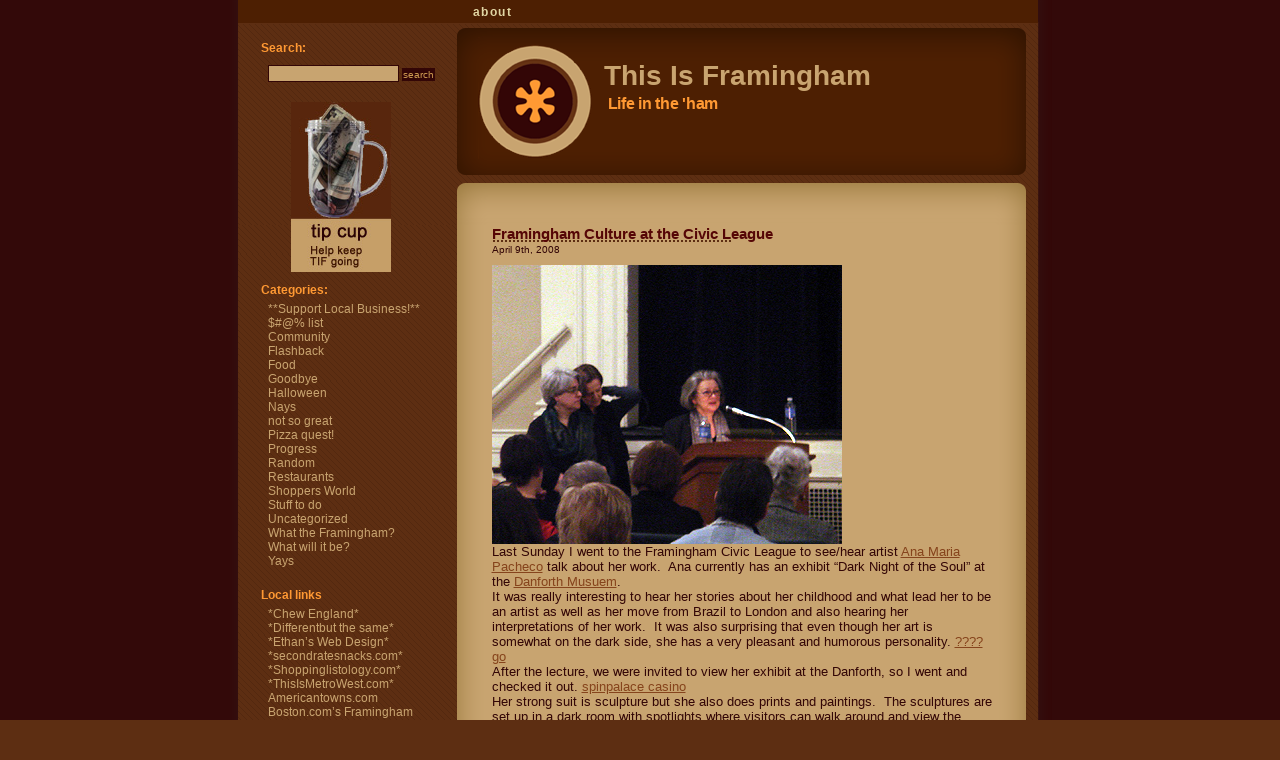

--- FILE ---
content_type: text/html; charset=UTF-8
request_url: https://www.thisisframingham.com/framingham-culture-at-the-civic-league
body_size: 49616
content:
<!DOCTYPE html PUBLIC "-//W3C//DTD XHTML 1.0 Transitional//EN" "http://www.w3.org/TR/xhtml1/DTD/xhtml1-transitional.dtd">
<html xmlns="http://www.w3.org/1999/xhtml">

<head profile="http://gmpg.org/xfn/11">
	<meta http-equiv="Content-Type" content="text/html; charset=UTF-8" />
	<title>This Is Framingham  &raquo; Blog Archive   &raquo; Framingham Culture at the Civic League</title>
	
	<meta name="generator" content="WordPress 6.1.9" /> <!-- leave this for stats -->
	<link rel="stylesheet" href="https://www.thisisframingham.com/wp-content/themes/ginseng-coffee-1/style.css" type="text/css" media="screen" />
	<link rel="alternate" type="application/rss+xml" title="RSS 2.0" href="https://www.thisisframingham.com/feed" />
	<link rel="alternate" type="text/xml" title="RSS .92" href="https://www.thisisframingham.com/feed/rss" />
	<link rel="alternate" type="application/atom+xml" title="Atom 0.3" href="https://www.thisisframingham.com/feed/atom" />
	<link rel="pingback" href="https://www.thisisframingham.com/xmlrpc.php" />
	<link rel="Shortcut Icon" href="favicon.ico" type="image/x-icon" />

		<link rel='archives' title='October 2016' href='https://www.thisisframingham.com/2016/10' />
	<link rel='archives' title='January 2013' href='https://www.thisisframingham.com/2013/01' />
	<link rel='archives' title='November 2012' href='https://www.thisisframingham.com/2012/11' />
	<link rel='archives' title='September 2012' href='https://www.thisisframingham.com/2012/09' />
	<link rel='archives' title='July 2012' href='https://www.thisisframingham.com/2012/07' />
	<link rel='archives' title='June 2012' href='https://www.thisisframingham.com/2012/06' />
	<link rel='archives' title='February 2012' href='https://www.thisisframingham.com/2012/02' />
	<link rel='archives' title='January 2012' href='https://www.thisisframingham.com/2012/01' />
	<link rel='archives' title='December 2011' href='https://www.thisisframingham.com/2011/12' />
	<link rel='archives' title='November 2011' href='https://www.thisisframingham.com/2011/11' />
	<link rel='archives' title='October 2011' href='https://www.thisisframingham.com/2011/10' />
	<link rel='archives' title='September 2011' href='https://www.thisisframingham.com/2011/09' />
	<link rel='archives' title='July 2011' href='https://www.thisisframingham.com/2011/07' />
	<link rel='archives' title='June 2011' href='https://www.thisisframingham.com/2011/06' />
	<link rel='archives' title='May 2011' href='https://www.thisisframingham.com/2011/05' />
	<link rel='archives' title='April 2011' href='https://www.thisisframingham.com/2011/04' />
	<link rel='archives' title='March 2011' href='https://www.thisisframingham.com/2011/03' />
	<link rel='archives' title='February 2011' href='https://www.thisisframingham.com/2011/02' />
	<link rel='archives' title='January 2011' href='https://www.thisisframingham.com/2011/01' />
	<link rel='archives' title='December 2010' href='https://www.thisisframingham.com/2010/12' />
	<link rel='archives' title='November 2010' href='https://www.thisisframingham.com/2010/11' />
	<link rel='archives' title='October 2010' href='https://www.thisisframingham.com/2010/10' />
	<link rel='archives' title='September 2010' href='https://www.thisisframingham.com/2010/09' />
	<link rel='archives' title='August 2010' href='https://www.thisisframingham.com/2010/08' />
	<link rel='archives' title='July 2010' href='https://www.thisisframingham.com/2010/07' />
	<link rel='archives' title='June 2010' href='https://www.thisisframingham.com/2010/06' />
	<link rel='archives' title='May 2010' href='https://www.thisisframingham.com/2010/05' />
	<link rel='archives' title='April 2010' href='https://www.thisisframingham.com/2010/04' />
	<link rel='archives' title='March 2010' href='https://www.thisisframingham.com/2010/03' />
	<link rel='archives' title='February 2010' href='https://www.thisisframingham.com/2010/02' />
	<link rel='archives' title='January 2010' href='https://www.thisisframingham.com/2010/01' />
	<link rel='archives' title='December 2009' href='https://www.thisisframingham.com/2009/12' />
	<link rel='archives' title='November 2009' href='https://www.thisisframingham.com/2009/11' />
	<link rel='archives' title='October 2009' href='https://www.thisisframingham.com/2009/10' />
	<link rel='archives' title='September 2009' href='https://www.thisisframingham.com/2009/09' />
	<link rel='archives' title='August 2009' href='https://www.thisisframingham.com/2009/08' />
	<link rel='archives' title='July 2009' href='https://www.thisisframingham.com/2009/07' />
	<link rel='archives' title='June 2009' href='https://www.thisisframingham.com/2009/06' />
	<link rel='archives' title='May 2009' href='https://www.thisisframingham.com/2009/05' />
	<link rel='archives' title='April 2009' href='https://www.thisisframingham.com/2009/04' />
	<link rel='archives' title='March 2009' href='https://www.thisisframingham.com/2009/03' />
	<link rel='archives' title='February 2009' href='https://www.thisisframingham.com/2009/02' />
	<link rel='archives' title='January 2009' href='https://www.thisisframingham.com/2009/01' />
	<link rel='archives' title='December 2008' href='https://www.thisisframingham.com/2008/12' />
	<link rel='archives' title='November 2008' href='https://www.thisisframingham.com/2008/11' />
	<link rel='archives' title='October 2008' href='https://www.thisisframingham.com/2008/10' />
	<link rel='archives' title='September 2008' href='https://www.thisisframingham.com/2008/09' />
	<link rel='archives' title='August 2008' href='https://www.thisisframingham.com/2008/08' />
	<link rel='archives' title='July 2008' href='https://www.thisisframingham.com/2008/07' />
	<link rel='archives' title='June 2008' href='https://www.thisisframingham.com/2008/06' />
	<link rel='archives' title='May 2008' href='https://www.thisisframingham.com/2008/05' />
	<link rel='archives' title='April 2008' href='https://www.thisisframingham.com/2008/04' />
	<link rel='archives' title='March 2008' href='https://www.thisisframingham.com/2008/03' />
	<link rel='archives' title='February 2008' href='https://www.thisisframingham.com/2008/02' />
	<link rel='archives' title='January 2008' href='https://www.thisisframingham.com/2008/01' />
	<link rel='archives' title='December 2007' href='https://www.thisisframingham.com/2007/12' />
	<link rel='archives' title='November 2007' href='https://www.thisisframingham.com/2007/11' />
	<link rel='archives' title='October 2007' href='https://www.thisisframingham.com/2007/10' />
	<link rel='archives' title='September 2007' href='https://www.thisisframingham.com/2007/09' />
	<link rel='archives' title='August 2007' href='https://www.thisisframingham.com/2007/08' />
	<link rel='archives' title='July 2007' href='https://www.thisisframingham.com/2007/07' />
	<link rel='archives' title='June 2007' href='https://www.thisisframingham.com/2007/06' />
	<link rel='archives' title='May 2007' href='https://www.thisisframingham.com/2007/05' />
	<link rel='archives' title='April 2007' href='https://www.thisisframingham.com/2007/04' />
	<link rel='archives' title='March 2007' href='https://www.thisisframingham.com/2007/03' />
	<link rel='archives' title='February 2007' href='https://www.thisisframingham.com/2007/02' />
	<link rel='archives' title='January 2007' href='https://www.thisisframingham.com/2007/01' />
	<link rel='archives' title='December 2006' href='https://www.thisisframingham.com/2006/12' />
	<link rel='archives' title='November 2006' href='https://www.thisisframingham.com/2006/11' />
	<link rel='archives' title='October 2006' href='https://www.thisisframingham.com/2006/10' />
	<link rel='archives' title='September 2006' href='https://www.thisisframingham.com/2006/09' />
	<link rel='archives' title='August 2006' href='https://www.thisisframingham.com/2006/08' />
	<link rel='archives' title='July 2006' href='https://www.thisisframingham.com/2006/07' />
	<link rel='archives' title='June 2006' href='https://www.thisisframingham.com/2006/06' />
	<meta name='robots' content='max-image-preview:large' />
<link rel="alternate" type="application/rss+xml" title="This Is Framingham &raquo; Framingham Culture at the Civic League Comments Feed" href="https://www.thisisframingham.com/framingham-culture-at-the-civic-league/feed" />
<script type="text/javascript">
window._wpemojiSettings = {"baseUrl":"https:\/\/s.w.org\/images\/core\/emoji\/14.0.0\/72x72\/","ext":".png","svgUrl":"https:\/\/s.w.org\/images\/core\/emoji\/14.0.0\/svg\/","svgExt":".svg","source":{"concatemoji":"https:\/\/www.thisisframingham.com\/wp-includes\/js\/wp-emoji-release.min.js?ver=6.1.9"}};
/*! This file is auto-generated */
!function(e,a,t){var n,r,o,i=a.createElement("canvas"),p=i.getContext&&i.getContext("2d");function s(e,t){var a=String.fromCharCode,e=(p.clearRect(0,0,i.width,i.height),p.fillText(a.apply(this,e),0,0),i.toDataURL());return p.clearRect(0,0,i.width,i.height),p.fillText(a.apply(this,t),0,0),e===i.toDataURL()}function c(e){var t=a.createElement("script");t.src=e,t.defer=t.type="text/javascript",a.getElementsByTagName("head")[0].appendChild(t)}for(o=Array("flag","emoji"),t.supports={everything:!0,everythingExceptFlag:!0},r=0;r<o.length;r++)t.supports[o[r]]=function(e){if(p&&p.fillText)switch(p.textBaseline="top",p.font="600 32px Arial",e){case"flag":return s([127987,65039,8205,9895,65039],[127987,65039,8203,9895,65039])?!1:!s([55356,56826,55356,56819],[55356,56826,8203,55356,56819])&&!s([55356,57332,56128,56423,56128,56418,56128,56421,56128,56430,56128,56423,56128,56447],[55356,57332,8203,56128,56423,8203,56128,56418,8203,56128,56421,8203,56128,56430,8203,56128,56423,8203,56128,56447]);case"emoji":return!s([129777,127995,8205,129778,127999],[129777,127995,8203,129778,127999])}return!1}(o[r]),t.supports.everything=t.supports.everything&&t.supports[o[r]],"flag"!==o[r]&&(t.supports.everythingExceptFlag=t.supports.everythingExceptFlag&&t.supports[o[r]]);t.supports.everythingExceptFlag=t.supports.everythingExceptFlag&&!t.supports.flag,t.DOMReady=!1,t.readyCallback=function(){t.DOMReady=!0},t.supports.everything||(n=function(){t.readyCallback()},a.addEventListener?(a.addEventListener("DOMContentLoaded",n,!1),e.addEventListener("load",n,!1)):(e.attachEvent("onload",n),a.attachEvent("onreadystatechange",function(){"complete"===a.readyState&&t.readyCallback()})),(e=t.source||{}).concatemoji?c(e.concatemoji):e.wpemoji&&e.twemoji&&(c(e.twemoji),c(e.wpemoji)))}(window,document,window._wpemojiSettings);
</script>
<style type="text/css">
img.wp-smiley,
img.emoji {
	display: inline !important;
	border: none !important;
	box-shadow: none !important;
	height: 1em !important;
	width: 1em !important;
	margin: 0 0.07em !important;
	vertical-align: -0.1em !important;
	background: none !important;
	padding: 0 !important;
}
</style>
	<link rel='stylesheet' id='wp-block-library-css' href='https://www.thisisframingham.com/wp-includes/css/dist/block-library/style.min.css?ver=6.1.9' type='text/css' media='all' />
<link rel='stylesheet' id='classic-theme-styles-css' href='https://www.thisisframingham.com/wp-includes/css/classic-themes.min.css?ver=1' type='text/css' media='all' />
<style id='global-styles-inline-css' type='text/css'>
body{--wp--preset--color--black: #000000;--wp--preset--color--cyan-bluish-gray: #abb8c3;--wp--preset--color--white: #ffffff;--wp--preset--color--pale-pink: #f78da7;--wp--preset--color--vivid-red: #cf2e2e;--wp--preset--color--luminous-vivid-orange: #ff6900;--wp--preset--color--luminous-vivid-amber: #fcb900;--wp--preset--color--light-green-cyan: #7bdcb5;--wp--preset--color--vivid-green-cyan: #00d084;--wp--preset--color--pale-cyan-blue: #8ed1fc;--wp--preset--color--vivid-cyan-blue: #0693e3;--wp--preset--color--vivid-purple: #9b51e0;--wp--preset--gradient--vivid-cyan-blue-to-vivid-purple: linear-gradient(135deg,rgba(6,147,227,1) 0%,rgb(155,81,224) 100%);--wp--preset--gradient--light-green-cyan-to-vivid-green-cyan: linear-gradient(135deg,rgb(122,220,180) 0%,rgb(0,208,130) 100%);--wp--preset--gradient--luminous-vivid-amber-to-luminous-vivid-orange: linear-gradient(135deg,rgba(252,185,0,1) 0%,rgba(255,105,0,1) 100%);--wp--preset--gradient--luminous-vivid-orange-to-vivid-red: linear-gradient(135deg,rgba(255,105,0,1) 0%,rgb(207,46,46) 100%);--wp--preset--gradient--very-light-gray-to-cyan-bluish-gray: linear-gradient(135deg,rgb(238,238,238) 0%,rgb(169,184,195) 100%);--wp--preset--gradient--cool-to-warm-spectrum: linear-gradient(135deg,rgb(74,234,220) 0%,rgb(151,120,209) 20%,rgb(207,42,186) 40%,rgb(238,44,130) 60%,rgb(251,105,98) 80%,rgb(254,248,76) 100%);--wp--preset--gradient--blush-light-purple: linear-gradient(135deg,rgb(255,206,236) 0%,rgb(152,150,240) 100%);--wp--preset--gradient--blush-bordeaux: linear-gradient(135deg,rgb(254,205,165) 0%,rgb(254,45,45) 50%,rgb(107,0,62) 100%);--wp--preset--gradient--luminous-dusk: linear-gradient(135deg,rgb(255,203,112) 0%,rgb(199,81,192) 50%,rgb(65,88,208) 100%);--wp--preset--gradient--pale-ocean: linear-gradient(135deg,rgb(255,245,203) 0%,rgb(182,227,212) 50%,rgb(51,167,181) 100%);--wp--preset--gradient--electric-grass: linear-gradient(135deg,rgb(202,248,128) 0%,rgb(113,206,126) 100%);--wp--preset--gradient--midnight: linear-gradient(135deg,rgb(2,3,129) 0%,rgb(40,116,252) 100%);--wp--preset--duotone--dark-grayscale: url('#wp-duotone-dark-grayscale');--wp--preset--duotone--grayscale: url('#wp-duotone-grayscale');--wp--preset--duotone--purple-yellow: url('#wp-duotone-purple-yellow');--wp--preset--duotone--blue-red: url('#wp-duotone-blue-red');--wp--preset--duotone--midnight: url('#wp-duotone-midnight');--wp--preset--duotone--magenta-yellow: url('#wp-duotone-magenta-yellow');--wp--preset--duotone--purple-green: url('#wp-duotone-purple-green');--wp--preset--duotone--blue-orange: url('#wp-duotone-blue-orange');--wp--preset--font-size--small: 13px;--wp--preset--font-size--medium: 20px;--wp--preset--font-size--large: 36px;--wp--preset--font-size--x-large: 42px;--wp--preset--spacing--20: 0.44rem;--wp--preset--spacing--30: 0.67rem;--wp--preset--spacing--40: 1rem;--wp--preset--spacing--50: 1.5rem;--wp--preset--spacing--60: 2.25rem;--wp--preset--spacing--70: 3.38rem;--wp--preset--spacing--80: 5.06rem;}:where(.is-layout-flex){gap: 0.5em;}body .is-layout-flow > .alignleft{float: left;margin-inline-start: 0;margin-inline-end: 2em;}body .is-layout-flow > .alignright{float: right;margin-inline-start: 2em;margin-inline-end: 0;}body .is-layout-flow > .aligncenter{margin-left: auto !important;margin-right: auto !important;}body .is-layout-constrained > .alignleft{float: left;margin-inline-start: 0;margin-inline-end: 2em;}body .is-layout-constrained > .alignright{float: right;margin-inline-start: 2em;margin-inline-end: 0;}body .is-layout-constrained > .aligncenter{margin-left: auto !important;margin-right: auto !important;}body .is-layout-constrained > :where(:not(.alignleft):not(.alignright):not(.alignfull)){max-width: var(--wp--style--global--content-size);margin-left: auto !important;margin-right: auto !important;}body .is-layout-constrained > .alignwide{max-width: var(--wp--style--global--wide-size);}body .is-layout-flex{display: flex;}body .is-layout-flex{flex-wrap: wrap;align-items: center;}body .is-layout-flex > *{margin: 0;}:where(.wp-block-columns.is-layout-flex){gap: 2em;}.has-black-color{color: var(--wp--preset--color--black) !important;}.has-cyan-bluish-gray-color{color: var(--wp--preset--color--cyan-bluish-gray) !important;}.has-white-color{color: var(--wp--preset--color--white) !important;}.has-pale-pink-color{color: var(--wp--preset--color--pale-pink) !important;}.has-vivid-red-color{color: var(--wp--preset--color--vivid-red) !important;}.has-luminous-vivid-orange-color{color: var(--wp--preset--color--luminous-vivid-orange) !important;}.has-luminous-vivid-amber-color{color: var(--wp--preset--color--luminous-vivid-amber) !important;}.has-light-green-cyan-color{color: var(--wp--preset--color--light-green-cyan) !important;}.has-vivid-green-cyan-color{color: var(--wp--preset--color--vivid-green-cyan) !important;}.has-pale-cyan-blue-color{color: var(--wp--preset--color--pale-cyan-blue) !important;}.has-vivid-cyan-blue-color{color: var(--wp--preset--color--vivid-cyan-blue) !important;}.has-vivid-purple-color{color: var(--wp--preset--color--vivid-purple) !important;}.has-black-background-color{background-color: var(--wp--preset--color--black) !important;}.has-cyan-bluish-gray-background-color{background-color: var(--wp--preset--color--cyan-bluish-gray) !important;}.has-white-background-color{background-color: var(--wp--preset--color--white) !important;}.has-pale-pink-background-color{background-color: var(--wp--preset--color--pale-pink) !important;}.has-vivid-red-background-color{background-color: var(--wp--preset--color--vivid-red) !important;}.has-luminous-vivid-orange-background-color{background-color: var(--wp--preset--color--luminous-vivid-orange) !important;}.has-luminous-vivid-amber-background-color{background-color: var(--wp--preset--color--luminous-vivid-amber) !important;}.has-light-green-cyan-background-color{background-color: var(--wp--preset--color--light-green-cyan) !important;}.has-vivid-green-cyan-background-color{background-color: var(--wp--preset--color--vivid-green-cyan) !important;}.has-pale-cyan-blue-background-color{background-color: var(--wp--preset--color--pale-cyan-blue) !important;}.has-vivid-cyan-blue-background-color{background-color: var(--wp--preset--color--vivid-cyan-blue) !important;}.has-vivid-purple-background-color{background-color: var(--wp--preset--color--vivid-purple) !important;}.has-black-border-color{border-color: var(--wp--preset--color--black) !important;}.has-cyan-bluish-gray-border-color{border-color: var(--wp--preset--color--cyan-bluish-gray) !important;}.has-white-border-color{border-color: var(--wp--preset--color--white) !important;}.has-pale-pink-border-color{border-color: var(--wp--preset--color--pale-pink) !important;}.has-vivid-red-border-color{border-color: var(--wp--preset--color--vivid-red) !important;}.has-luminous-vivid-orange-border-color{border-color: var(--wp--preset--color--luminous-vivid-orange) !important;}.has-luminous-vivid-amber-border-color{border-color: var(--wp--preset--color--luminous-vivid-amber) !important;}.has-light-green-cyan-border-color{border-color: var(--wp--preset--color--light-green-cyan) !important;}.has-vivid-green-cyan-border-color{border-color: var(--wp--preset--color--vivid-green-cyan) !important;}.has-pale-cyan-blue-border-color{border-color: var(--wp--preset--color--pale-cyan-blue) !important;}.has-vivid-cyan-blue-border-color{border-color: var(--wp--preset--color--vivid-cyan-blue) !important;}.has-vivid-purple-border-color{border-color: var(--wp--preset--color--vivid-purple) !important;}.has-vivid-cyan-blue-to-vivid-purple-gradient-background{background: var(--wp--preset--gradient--vivid-cyan-blue-to-vivid-purple) !important;}.has-light-green-cyan-to-vivid-green-cyan-gradient-background{background: var(--wp--preset--gradient--light-green-cyan-to-vivid-green-cyan) !important;}.has-luminous-vivid-amber-to-luminous-vivid-orange-gradient-background{background: var(--wp--preset--gradient--luminous-vivid-amber-to-luminous-vivid-orange) !important;}.has-luminous-vivid-orange-to-vivid-red-gradient-background{background: var(--wp--preset--gradient--luminous-vivid-orange-to-vivid-red) !important;}.has-very-light-gray-to-cyan-bluish-gray-gradient-background{background: var(--wp--preset--gradient--very-light-gray-to-cyan-bluish-gray) !important;}.has-cool-to-warm-spectrum-gradient-background{background: var(--wp--preset--gradient--cool-to-warm-spectrum) !important;}.has-blush-light-purple-gradient-background{background: var(--wp--preset--gradient--blush-light-purple) !important;}.has-blush-bordeaux-gradient-background{background: var(--wp--preset--gradient--blush-bordeaux) !important;}.has-luminous-dusk-gradient-background{background: var(--wp--preset--gradient--luminous-dusk) !important;}.has-pale-ocean-gradient-background{background: var(--wp--preset--gradient--pale-ocean) !important;}.has-electric-grass-gradient-background{background: var(--wp--preset--gradient--electric-grass) !important;}.has-midnight-gradient-background{background: var(--wp--preset--gradient--midnight) !important;}.has-small-font-size{font-size: var(--wp--preset--font-size--small) !important;}.has-medium-font-size{font-size: var(--wp--preset--font-size--medium) !important;}.has-large-font-size{font-size: var(--wp--preset--font-size--large) !important;}.has-x-large-font-size{font-size: var(--wp--preset--font-size--x-large) !important;}
.wp-block-navigation a:where(:not(.wp-element-button)){color: inherit;}
:where(.wp-block-columns.is-layout-flex){gap: 2em;}
.wp-block-pullquote{font-size: 1.5em;line-height: 1.6;}
</style>
<link rel="https://api.w.org/" href="https://www.thisisframingham.com/wp-json/" /><link rel="alternate" type="application/json" href="https://www.thisisframingham.com/wp-json/wp/v2/posts/334" /><link rel="EditURI" type="application/rsd+xml" title="RSD" href="https://www.thisisframingham.com/xmlrpc.php?rsd" />
<link rel="wlwmanifest" type="application/wlwmanifest+xml" href="https://www.thisisframingham.com/wp-includes/wlwmanifest.xml" />
<meta name="generator" content="WordPress 6.1.9" />
<link rel="canonical" href="https://www.thisisframingham.com/framingham-culture-at-the-civic-league" />
<link rel='shortlink' href='https://www.thisisframingham.com/?p=334' />
<link rel="alternate" type="application/json+oembed" href="https://www.thisisframingham.com/wp-json/oembed/1.0/embed?url=https%3A%2F%2Fwww.thisisframingham.com%2Fframingham-culture-at-the-civic-league" />
<link rel="alternate" type="text/xml+oembed" href="https://www.thisisframingham.com/wp-json/oembed/1.0/embed?url=https%3A%2F%2Fwww.thisisframingham.com%2Fframingham-culture-at-the-civic-league&#038;format=xml" />
</head>

<body>
<div id="container">
	<h1 id="header"><a href="https://www.thisisframingham.com">This Is Framingham</a></h1>

	<!-- Put your blogs name-->
	<div id="blog_name"><a href="https://www.thisisframingham.com">This Is Framingham</a></div>

	<!-- Put your blogs slogan here -->
	<div id="blog_slogan">Life in the &#039;ham</div>

<!--	<div id="blog_link"></div>


	<div id="pathway">

	</div>-->



<!-- This is the top menu -->
	<div id="menu_view"><li class="page_item page-item-2"><a href="https://www.thisisframingham.com/about">About</a></li>
</div>


<!-- This is the mid menu -->

	<div id="menu_two">
	
<!-- 	<a href="#">link one</a>  .  <a href="#">link two</a>  .  <a href="#">link three</a>  .  <a href="#">link four</a>  .  <a href="#">link five</a>
 -->	
 

	</div>


	
	<div id="wrapper">
		
		
		
		<div id="content">
	
		
				
		<div class="post" id="post-334">
			<h2><a href="https://www.thisisframingham.com/framingham-culture-at-the-civic-league" rel="bookmark" title="Permanent Link to Framingham Culture at the Civic League">Framingham Culture at the Civic League</a></h2>
			<small>April 9th, 2008 <!-- by michelle --></small>
			
			<div class="entry">
				<p><img decoding="async" src="http://thisisframingham.com/images/anatalks.jpg" /><br />
Last Sunday I went to the Framingham Civic League to see/hear artist <a target="_blank" href="http://www.anamariapacheco.co.uk/" rel="noopener">Ana Maria Pacheco</a> talk about her work.  Ana currently has an exhibit &#8220;Dark Night of the Soul&#8221; at the <a target="_blank" href="http://www.danforthmuseum.org/" rel="noopener">Danforth Musuem</a>. <br />
It was really interesting to hear her stories about her childhood and what lead her to be an artist as well as her move from Brazil to London and also hearing her interpretations of her work.  It was also surprising that even though her art is somewhat on the dark side, she has a very pleasant and humorous personality. <a href='https://www.huybers.com/2h7fxsrziwq/'>???? go</a><br />
After the lecture, we were invited to view her exhibit at the Danforth, so I went and checked it out. <a href='https://dytri.com/fwa3f1b0/'>spinpalace casino</a><br />
Her strong suit is sculpture but she also does prints and paintings.  The sculptures are set up in a dark room with spotlights where visitors can walk around and view the sculptures form all angles. <a href='http://www.surprise.city/n9x1cmdhe/'>??? ??? ????????</a><br />
<img decoding="async" src="http://thisisframingham.com/images/anagal1.jpg" /></p>
<p><img decoding="async" src="http://thisisframingham.com/images/anagal2.jpg" /></p>
<p><img decoding="async" src="http://thisisframingham.com/images/anaprint.jpg" /></p>
<p>Ana Maria Pacheco&#8217;s work will be at the Danforth through August 3rd</p>
<p>For more info go to: <a href="http://www.danforthmuseum.org./ana_maria_pacheco.html">http://www.danforthmuseum.org./ana_maria_pacheco.html</a></p>
			</div>
	
			<p class="postmetadata">Posted in <a href="https://www.thisisframingham.com/category/community" rel="category tag">Community</a> <strong>|</strong>   <a href="https://www.thisisframingham.com/framingham-culture-at-the-civic-league#comments">333 Comments &raquo;</a></p>
		</div>

	
<h2 id="comments">333 Comments 
	<a href="#postcomment" title="Leave a comment">&raquo;</a>
</h2>

<ol id="commentlist">

	<li id="comment-117915">
	<p>Wow, incredible blog layout! How long have you been blogging for?<br />
you made blogging look easy. The overall look of<br />
your web site is excellent, let alone the content!</p>
	<p><cite>Comment by <a href='http://Yy287.com' rel='external nofollow ugc' class='url'>Maxwell</a> � April 19, 2022 @ <a href="#comment-117915">3:18 am</a></cite> </p>
	</li>

	<li id="comment-117923">
	<p>Your style is so unique compared to other folks I&#8217;ve read stuff from.<br />
I appreciate you for posting when you have the<br />
opportunity, Guess I&#8217;ll just book mark this site.</p>
	<p><cite>Comment by <a href='https://speedgh.com/index.php?page=user&#038;action=pub_profile&#038;id=153412' rel='external nofollow ugc' class='url'>Agen slot pulsa online</a> � April 19, 2022 @ <a href="#comment-117923">3:20 am</a></cite> </p>
	</li>

	<li id="comment-117948">
	<p>Excellent article. I definitely love this website.</p>
<p>Thanks!</p>
	<p><cite>Comment by <a href='http://4exn.com/home.php?mod=space&#038;uid=359383' rel='external nofollow ugc' class='url'>http://4exn.com/home.php?mod=space&amp;uid=359383</a> � April 19, 2022 @ <a href="#comment-117948">3:27 am</a></cite> </p>
	</li>

	<li id="comment-117954">
	<p>Hey there! This post could not be written any better!</p>
<p>Reading through this post reminds me of my previous room mate!<br />
He always kept chatting about this. I will forward this<br />
write-up to him. Pretty sure he will have a good read.<br />
Many thanks for sharing!</p>
	<p><cite>Comment by <a href='https://www.johnsonclassifieds.com/user/profile/3107279' rel='external nofollow ugc' class='url'>https://www.johnsonclassifieds.com/user/profile/3107279</a> � April 19, 2022 @ <a href="#comment-117954">3:28 am</a></cite> </p>
	</li>

	<li id="comment-117958">
	<p>I enjoy reading a post that can make men and women think.</p>
<p>Also, thanks for allowing me to comment!</p>
	<p><cite>Comment by <a href='http://www.lawrence.com/users/spyfowl8/' rel='external nofollow ugc' class='url'>www.lawrence.com</a> � April 19, 2022 @ <a href="#comment-117958">3:30 am</a></cite> </p>
	</li>

	<li id="comment-117970">
	<p>Greetings! Very helpful advice in this particular<br />
article! It&#8217;s the little changes that make the largest changes.<br />
Thanks a lot for sharing!</p>
	<p><cite>Comment by <a href='https://elearnportal.science/wiki/Ten_Reasons_Your_Minecraft_Server_Hosting_Shouldnt_Be_What_It_Could_Possibly_Be' rel='external nofollow ugc' class='url'>elearnportal.science</a> � April 19, 2022 @ <a href="#comment-117970">3:32 am</a></cite> </p>
	</li>

	<li id="comment-117973">
	<p>Hi everyone, it&#8217;s my first visit at this web page, and article is actually<br />
fruitful for me, keep up posting these articles.</p>
	<p><cite>Comment by <a href='https://counterseal.sourceforge.io/index.php?action=profile;u=241724' rel='external nofollow ugc' class='url'>Agen slot online indonesia</a> � April 19, 2022 @ <a href="#comment-117973">3:33 am</a></cite> </p>
	</li>

	<li id="comment-117991">
	<p>Great goods from you, man. I&#8217;ve understand your stuff previous<br />
to and you are just extremely excellent. I actually like what you&#8217;ve acquired here, certainly like what you are stating and the way in which you say it.<br />
You make it entertaining and you still take care of to keep it sensible.<br />
I can&#8217;t wait to read far more from you. This is<br />
actually a wonderful site.</p>
	<p><cite>Comment by <a href='https://weixing13.com/home.php?mod=space&#038;uid=254744' rel='external nofollow ugc' class='url'>https://weixing13.com/home.php?mod=space&amp;uid=254744</a> � April 19, 2022 @ <a href="#comment-117991">3:37 am</a></cite> </p>
	</li>

	<li id="comment-118009">
	<p>It&#8217;s an remarkable piece of writing in support of all the web visitors;<br />
they will obtain benefit from it I am sure.</p>
	<p><cite>Comment by <a href='https://www.windsorcn.com/home.php?mod=space&#038;uid=925954' rel='external nofollow ugc' class='url'>www.windsorcn.com</a> � April 19, 2022 @ <a href="#comment-118009">3:41 am</a></cite> </p>
	</li>

	<li id="comment-118016">
	<p>Today, I went to the beach front with my kids. I found a sea shell<br />
and gave it to my 4 year old daughter and said &#8220;You can hear the ocean if you put this to your ear.&#8221; She put the shell to her ear and screamed.<br />
There was a hermit crab inside and it pinched her ear.<br />
She never wants to go back! LoL I know this is completely off topic but I<br />
had to tell someone!</p>
	<p><cite>Comment by <a href='http://lrmoli.com/home.php?mod=space&#038;uid=43665' rel='external nofollow ugc' class='url'>http://lrmoli.com/home.php?mod=space&amp;uid=43665</a> � April 19, 2022 @ <a href="#comment-118016">3:42 am</a></cite> </p>
	</li>

	<li id="comment-118219">
	<p>I want to to thank you for this great read!! I certainly enjoyed every<br />
little bit of it. I have you book marked to<br />
look at new things you post…</p>
	<p><cite>Comment by <a href='https://kartdatabase.com/index.php?title=User:AshliLuther6621' rel='external nofollow ugc' class='url'>[https://s128agen.live Agen Sabung Ayam Online</a> � April 19, 2022 @ <a href="#comment-118219">5:13 am</a></cite> </p>
	</li>

	<li id="comment-118685">
	<p>Wonderful beat ! I would like to apprentice while you amend your web site, how can i subscribe for a blog site?<br />
The account helped me a acceptable deal. I had been tiny bit acquainted of this your broadcast offered bright clear<br />
idea</p>
	<p><cite>Comment by <a href='https://emitni.xooit.biz/profile.php?mode=viewprofile&#038;u=2442' rel='external nofollow ugc' class='url'>slot deposit pulsa tanpa potongan</a> � April 19, 2022 @ <a href="#comment-118685">11:44 am</a></cite> </p>
	</li>

	<li id="comment-118766">
	<p>What a material of un-ambiguity and preserveness of precious familiarity regarding unpredicted feelings.</p>
	<p><cite>Comment by <a href='http://www.aia.community/wiki/en/index.php?title=User:LynnLeichhardt0' rel='external nofollow ugc' class='url'>[https://www.protectourvotes.org spade gaming</a> � April 19, 2022 @ <a href="#comment-118766">12:57 pm</a></cite> </p>
	</li>

	<li id="comment-119016">
	<p>My family always say that I am killing my time here at web,<br />
however I know I am getting familiarity daily by reading thes fastidious articles or reviews.</p>
	<p><cite>Comment by <a href='http://adujita.com/home.php?mod=space&#038;uid=277119' rel='external nofollow ugc' class='url'>adujita.com</a> � April 19, 2022 @ <a href="#comment-119016">5:24 pm</a></cite> </p>
	</li>

	<li id="comment-119018">
	<p>Hello, all the time i used to check webpage posts here in the early hours in the dawn, since i love to learn more<br />
and more.</p>
	<p><cite>Comment by <a href='https://myclc.clcillinois.edu/web/jeff_test/tutoring/-/message_boards/message/34122770' rel='external nofollow ugc' class='url'>https://myclc.clcillinois.edu/web/jeff_test/tutoring/-/message_boards/message/34122770</a> � April 19, 2022 @ <a href="#comment-119018">5:25 pm</a></cite> </p>
	</li>

	<li id="comment-119036">
	<p>When someone writes an post he/she keeps the plan of a user in his/her mind that how a<br />
user can understand it. Thus that&#8217;s why this paragraph is<br />
great. Thanks!</p>
	<p><cite>Comment by <a href='https://outgoingincome.com/forums/users/harborfriend0/' rel='external nofollow ugc' class='url'>outgoingincome.com</a> � April 19, 2022 @ <a href="#comment-119036">5:32 pm</a></cite> </p>
	</li>

	<li id="comment-119071">
	<p>Hi there to every one, since I am really keen of reading this website&#8217;s post to be updated regularly.<br />
It carries fastidious stuff.</p>
	<p><cite>Comment by <a href='https://joypdf.com/home.php?mod=space&#038;uid=306828' rel='external nofollow ugc' class='url'>https://joypdf.com/home.php?mod=space&amp;uid=306828</a> � April 19, 2022 @ <a href="#comment-119071">5:44 pm</a></cite> </p>
	</li>

	<li id="comment-119100">
	<p>Fabulous, what a website it is! This webpage provides useful data to us, keep it up.</p>
	<p><cite>Comment by <a href='https://imperivmeditor.altervista.org/wikimperivm/index.php?title=Trik_Bermain_Sabung_Ayam_Online_SV388' rel='external nofollow ugc' class='url'>daftar sabung ayam online</a> � April 19, 2022 @ <a href="#comment-119100">5:54 pm</a></cite> </p>
	</li>

	<li id="comment-119142">
	<p>I am genuinely grateful to the holder of this site who has shared this wonderful paragraph at<br />
here.</p>
	<p><cite>Comment by <a href='http://sonicsquirrel.net/detail/user/maryplough70' rel='external nofollow ugc' class='url'>sonicsquirrel.net</a> � April 19, 2022 @ <a href="#comment-119142">6:08 pm</a></cite> </p>
	</li>

	<li id="comment-119174">
	<p>I love what you guys are up too. This kind of clever work<br />
and reporting! Keep up the superb works guys I&#8217;ve<br />
included you guys to  blogroll.</p>
	<p><cite>Comment by <a href='https://ydxuexi.com/home.php?mod=space&#038;uid=149384' rel='external nofollow ugc' class='url'>ydxuexi.com</a> � April 19, 2022 @ <a href="#comment-119174">6:22 pm</a></cite> </p>
	</li>

	<li id="comment-119186">
	<p>Nice answers in return of this query with solid arguments and describing everything regarding that.</p>
	<p><cite>Comment by <a href='http://idea.informer.com/users/chillronald9/?what=personal' rel='external nofollow ugc' class='url'>idea.informer.com</a> � April 19, 2022 @ <a href="#comment-119186">6:29 pm</a></cite> </p>
	</li>

	<li id="comment-119203">
	<p>Normally I do not read article on blogs, however I would like to say<br />
that this write-up very pressured me to take a look at and<br />
do it! Your writing taste has been amazed me.</p>
<p>Thank you, very nice article.</p>
	<p><cite>Comment by <a href='https://keebpioneer.com/home.php?mod=space&#038;uid=5786' rel='external nofollow ugc' class='url'>https://keebpioneer.com/home.php?mod=space&amp;uid=5786</a> � April 19, 2022 @ <a href="#comment-119203">6:35 pm</a></cite> </p>
	</li>

	<li id="comment-119250">
	<p>This site was&#8230; how do you say it? Relevant!! Finally I have found something which<br />
helped me. Thanks a lot!</p>
	<p><cite>Comment by <a href='https://weixing13.com/home.php?mod=space&#038;uid=255258' rel='external nofollow ugc' class='url'>weixing13.com</a> � April 19, 2022 @ <a href="#comment-119250">6:52 pm</a></cite> </p>
	</li>

	<li id="comment-119269">
	<p>Its like you read my mind! You appear to know a lot about this, like you wrote the book in it or something.<br />
I think that you can do with a few pics to drive the message home a little bit,<br />
but other than that, this is wonderful blog. An excellent read.<br />
I&#8217;ll certainly be back.</p>
	<p><cite>Comment by <a href='https://halemathiassen12.widezone.net/section-1/halemathiassen12-s-blog/want-a-thriving-business-focus' rel='external nofollow ugc' class='url'>https://halemathiassen12.widezone.net/section-1/halemathiassen12-s-blog/want-a-thriving-business-focus</a> � April 19, 2022 @ <a href="#comment-119269">7:00 pm</a></cite> </p>
	</li>

	<li id="comment-119371">
	<p>The other day, while I was at work, my sister stole my iphone and tested to see if it can survive a 30<br />
foot drop, just so she can be a youtube sensation. My apple<br />
ipad is now destroyed and she has 83 views. I know this is completely off topic but I had to share it with someone!</p>
	<p><cite>Comment by <a href='http://cryptomonnaies.me/index.php?qa=user&#038;qa_1=sugargrape78' rel='external nofollow ugc' class='url'>http://cryptomonnaies.me/index.php?qa=user&amp;qa_1=sugargrape78</a> � April 19, 2022 @ <a href="#comment-119371">7:37 pm</a></cite> </p>
	</li>

	<li id="comment-119385">
	<p>Definitely believe that which you said. Your favorite reason seemed to be on the net the simplest thing to<br />
be aware of. I say to you, I certainly get irked while people<br />
consider worries that they just don&#8217;t know about. You managed to hit the nail<br />
upon the top and also defined out the whole thing without<br />
having side-effects , people can take a signal. Will probably<br />
be back to get more. Thanks</p>
	<p><cite>Comment by <a href='https://picomart.trade/wiki/Have_You_Ever_Heard_Minecraft_Servers_Is_Your_Best_Bet_To_Develop' rel='external nofollow ugc' class='url'>https://picomart.trade/wiki/Have_You_Ever_Heard_Minecraft_Servers_Is_Your_Best_Bet_To_Develop</a> � April 19, 2022 @ <a href="#comment-119385">7:43 pm</a></cite> </p>
	</li>

	<li id="comment-119420">
	<p>Pretty great post. I simply stumbled upon your blog and wished to say that I&#8217;ve truly enjoyed surfing around your blog posts.<br />
In any case I will be subscribing to your rss feed and I am hoping you write again soon!</p>
	<p><cite>Comment by <a href='https://motogpdb.racing/wiki/Prime_10_Ideas_With_Minecraft_Server' rel='external nofollow ugc' class='url'>motogpdb.racing</a> � April 19, 2022 @ <a href="#comment-119420">7:55 pm</a></cite> </p>
	</li>

	<li id="comment-119449">
	<p>Terrific article! That is the type of info that should<br />
be shared across the internet. Disgrace on Google for now<br />
not positioning this submit higher! Come on over and visit my website .<br />
Thank you =)</p>
	<p><cite>Comment by <a href='http://021ri.com/space-uid-28337.html' rel='external nofollow ugc' class='url'>http://021ri.com/space-uid-28337.html</a> � April 19, 2022 @ <a href="#comment-119449">8:06 pm</a></cite> </p>
	</li>

	<li id="comment-119476">
	<p>Hey there! Do you use Twitter? I&#8217;d like to follow you if that would be<br />
ok. I&#8217;m undoubtedly enjoying your blog and look forward to new updates.</p>
	<p><cite>Comment by <a href='https://vsekabineti.ru/user/wirefloor0/' rel='external nofollow ugc' class='url'>vsekabineti.ru</a> � April 19, 2022 @ <a href="#comment-119476">8:16 pm</a></cite> </p>
	</li>

	<li id="comment-119526">
	<p>I just could not leave your web site prior to suggesting<br />
that I really enjoyed the standard info an individual provide to<br />
your guests? Is gonna be again ceaselessly in order to check out new posts</p>
	<p><cite>Comment by <a href='http://6uzy.com/home.php?mod=space&#038;uid=298542' rel='external nofollow ugc' class='url'>http://6uzy.com/home.php?mod=space&amp;uid=298542</a> � April 19, 2022 @ <a href="#comment-119526">8:44 pm</a></cite> </p>
	</li>

	<li id="comment-119544">
	<p>excellent issues altogether, you just won a brand new reader.</p>
<p>What may you recommend about your publish that you just made a few days in the past?<br />
Any positive?</p>
	<p><cite>Comment by <a href='https://musescore.com/user/47081912' rel='external nofollow ugc' class='url'>musescore.com</a> � April 19, 2022 @ <a href="#comment-119544">8:49 pm</a></cite> </p>
	</li>

	<li id="comment-119577">
	<p>Does your site have a contact page? I&#8217;m having a tough time locating it but,<br />
I&#8217;d like to send you an email. I&#8217;ve got some recommendations for your blog you might be interested in hearing.<br />
Either way, great blog and I look forward to seeing it expand over time.</p>
	<p><cite>Comment by <a href='http://adujita.com/home.php?mod=space&#038;uid=271527' rel='external nofollow ugc' class='url'>http://adujita.com/home.php?mod=space&amp;uid=271527</a> � April 19, 2022 @ <a href="#comment-119577">9:04 pm</a></cite> </p>
	</li>

	<li id="comment-119617">
	<p>Hey there! I could have sworn I&#8217;ve been to this blog before but after browsing through some of the post I realized it&#8217;s new to me.<br />
Anyhow, I&#8217;m definitely delighted I found it and I&#8217;ll be book-marking and checking back often!</p>
	<p><cite>Comment by <a href='http://www.jwwab.com/index.php?qa=user&#038;qa_1=swimschool99' rel='external nofollow ugc' class='url'>http://www.jwwab.com/index.php?qa=user&amp;qa_1=swimschool99</a> � April 19, 2022 @ <a href="#comment-119617">9:15 pm</a></cite> </p>
	</li>

	<li id="comment-119626">
	<p>These are really great ideas in regarding blogging. You have touched some pleasant factors<br />
here. Any way keep up wrinting.</p>
	<p><cite>Comment by <a href='https://livebookmark.stream/story.php?title=the-way-to-take-the-headache-out-of-minecraft-server-hosting-8' rel='external nofollow ugc' class='url'>discuss</a> � April 19, 2022 @ <a href="#comment-119626">9:19 pm</a></cite> </p>
	</li>

	<li id="comment-119641">
	<p>Howdy! I know this is sort of off-topic but I needed to ask.<br />
Does operating a well-established website like yours require a large<br />
amount of work? I&#8217;m completely new to operating a blog however I do write in my journal daily.<br />
I&#8217;d like to start a blog so I will be able to share my<br />
own experience and thoughts online. Please let me know<br />
if you have any kind of ideas or tips for brand new aspiring blog owners.<br />
Appreciate it!</p>
	<p><cite>Comment by <a href='https://devpost.com/gertie-winograd' rel='external nofollow ugc' class='url'>https://devpost.com/gertie-winograd</a> � April 19, 2022 @ <a href="#comment-119641">9:25 pm</a></cite> </p>
	</li>

	<li id="comment-119730">
	<p>What&#8217;s up Dear, are you truly visiting this website regularly,<br />
if so after that you will without doubt take pleasant know-how.</p>
	<p><cite>Comment by <a href='https://backforgood.faith/wiki/How_5_Stories_Will_Change_The_way_in_which_You_Approach_R_Osrs' rel='external nofollow ugc' class='url'>backforgood.faith</a> � April 19, 2022 @ <a href="#comment-119730">9:53 pm</a></cite> </p>
	</li>

	<li id="comment-119776">
	<p>Why users still use to read news papers when in this technological world all is existing on web?</p>
	<p><cite>Comment by <a href='http://alra7al.net/index.php?qa=user&#038;qa_1=tilemouse8' rel='external nofollow ugc' class='url'>alra7al.net</a> � April 19, 2022 @ <a href="#comment-119776">10:11 pm</a></cite> </p>
	</li>

	<li id="comment-119840">
	<p>Thanks for the good writeup. It in truth was once a leisure account it.<br />
Glance complicated to more added agreeable from you! However,<br />
how could we keep in touch?</p>
	<p><cite>Comment by <a href='http://qa.rudnik.mobi/index.php?qa=user&#038;qa_1=steeltext2' rel='external nofollow ugc' class='url'>http://qa.rudnik.mobi/index.php?qa=user&amp;qa_1=steeltext2</a> � April 19, 2022 @ <a href="#comment-119840">10:33 pm</a></cite> </p>
	</li>

	<li id="comment-119855">
	<p>I could not refrain from commenting. Well written!</p>
	<p><cite>Comment by <a href='https://blip.fm/cirrusyoke88' rel='external nofollow ugc' class='url'>https://blip.fm/cirrusyoke88</a> � April 19, 2022 @ <a href="#comment-119855">10:39 pm</a></cite> </p>
	</li>

	<li id="comment-119867">
	<p>It&#8217;s going to be finish of mine day, however before finish<br />
I am reading this impressive piece of writing to increase my know-how.</p>
	<p><cite>Comment by <a href='https://wiki.educom.pt/index.php?title=In-Depth_Overview_For_New_Dog_Owners' rel='external nofollow ugc' class='url'>https://wiki.educom.pt/index.php?title=In-Depth_Overview_For_New_Dog_Owners</a> � April 19, 2022 @ <a href="#comment-119867">10:41 pm</a></cite> </p>
	</li>

	<li id="comment-119939">
	<p>Sweet blog! I found it while searching on Yahoo News.</p>
<p>Do you have any tips on how to get listed in Yahoo News?<br />
I&#8217;ve been trying for a while but I never seem to<br />
get there! Cheers</p>
	<p><cite>Comment by <a href='https://bookmark4you.win/story.php?title=six-important-parts-for-gportal-us' rel='external nofollow ugc' class='url'>discuss</a> � April 19, 2022 @ <a href="#comment-119939">11:02 pm</a></cite> </p>
	</li>

	<li id="comment-119972">
	<p>My developer is trying to persuade me to move<br />
to .net from PHP. I have always disliked the idea<br />
because of the costs. But he&#8217;s tryiong none the less. I&#8217;ve been using WordPress on various websites<br />
for about a year and am anxious about switching to another platform.<br />
I have heard fantastic things about blogengine.net.<br />
Is there a way I can import all my wordpress posts into it?<br />
Any help would be really appreciated!</p>
	<p><cite>Comment by <a href='http://awazz.net/index.php?qa=user&#038;qa_1=mindcactus47' rel='external nofollow ugc' class='url'>awazz.net</a> � April 19, 2022 @ <a href="#comment-119972">11:13 pm</a></cite> </p>
	</li>

	<li id="comment-120005">
	<p>Hey very interesting blog!</p>
	<p><cite>Comment by <a href='http://05542.com.ua/user/honeypark2/' rel='external nofollow ugc' class='url'>http://05542.com.ua/user/honeypark2/</a> � April 19, 2022 @ <a href="#comment-120005">11:26 pm</a></cite> </p>
	</li>

	<li id="comment-120021">
	<p>Hello! I&#8217;ve been following your web site for a while now and finally got the bravery to<br />
go ahead and give you a shout out from  Austin Texas!</p>
<p>Just wanted to tell you keep up the excellent work!</p>
	<p><cite>Comment by <a href='http://answerpail.com/index.php?qa=user&#038;qa_1=badgersoil12' rel='external nofollow ugc' class='url'>http://answerpail.com/index.php?qa=user&amp;qa_1=badgersoil12</a> � April 19, 2022 @ <a href="#comment-120021">11:33 pm</a></cite> </p>
	</li>

	<li id="comment-120094">
	<p>I don&#8217;t even know how I ended up here, but I thought this post was great.<br />
I do not know who you are but definitely you&#8217;re going to a famous blogger if you aren&#8217;t already 😉 Cheers!</p>
	<p><cite>Comment by <a href='http://ansreply.com/index.php?qa=user&#038;qa_1=wrenchdelete53' rel='external nofollow ugc' class='url'>http://ansreply.com/index.php?qa=user&amp;qa_1=wrenchdelete53</a> � April 19, 2022 @ <a href="#comment-120094">11:57 pm</a></cite> </p>
	</li>

	<li id="comment-120129">
	<p>What&#8217;s up, for all time i used to check web site<br />
posts here in the early hours in the daylight, since i love<br />
to gain knowledge of more and more.</p>
	<p><cite>Comment by <a href='http://answerrly.com/index.php?qa=user&#038;qa_1=cutdoll12' rel='external nofollow ugc' class='url'>http://answerrly.com/index.php?qa=user&amp;qa_1=cutdoll12</a> � April 20, 2022 @ <a href="#comment-120129">12:14 am</a></cite> </p>
	</li>

	<li id="comment-120190">
	<p>When I initially commented I clicked the &#8220;Notify me when new comments are added&#8221; checkbox and now each time<br />
a comment is added I get several emails with the same comment.<br />
Is there any way you can remove me from that service? Thank you!</p>
	<p><cite>Comment by <a href='https://moparwiki.win/wiki/Post:Did_You_Begin_Minecraft_For_Ardour_or_Cash' rel='external nofollow ugc' class='url'>moparwiki.win</a> � April 20, 2022 @ <a href="#comment-120190">12:33 am</a></cite> </p>
	</li>

	<li id="comment-120209">
	<p>Good day! This post could not be written any better!<br />
Reading this post reminds me of my good old room mate!<br />
He always kept talking about this. I will forward this<br />
page to him. Pretty sure he will have a good read. Thank you<br />
for sharing!</p>
	<p><cite>Comment by <a href='http://www.drugoffice.gov.hk/gb/unigb/www.onfeetnation.com/profiles/blogs/little-recognized-facts-about-minecraft-server-hosting-and-why' rel='external nofollow ugc' class='url'>http://www.drugoffice.gov.hk/gb/unigb/www.onfeetnation.com/profiles/blogs/little-recognized-facts-about-minecraft-server-hosting-and-why</a> � April 20, 2022 @ <a href="#comment-120209">12:38 am</a></cite> </p>
	</li>

	<li id="comment-120238">
	<p>First off I would like to say wonderful blog!<br />
I had a quick question which I&#8217;d like to ask if you don&#8217;t mind.<br />
I was curious to find out how you center yourself<br />
and clear your mind before writing. I have had a difficult time clearing my<br />
thoughts in getting my thoughts out. I truly do enjoy writing but it just seems like the first 10 to 15<br />
minutes are generally lost simply just trying<br />
to figure out how to begin. Any recommendations or hints?</p>
<p>Thank you!</p>
	<p><cite>Comment by <a href='https://shorl.com/dafibitramihy' rel='external nofollow ugc' class='url'>shorl.com</a> � April 20, 2022 @ <a href="#comment-120238">12:47 am</a></cite> </p>
	</li>

	<li id="comment-120295">
	<p>Hmm is anyone else experiencing problems with the pictures on this blog loading?<br />
I&#8217;m trying to find out if its a problem on my end or if it&#8217;s the blog.<br />
Any suggestions would be greatly appreciated.</p>
	<p><cite>Comment by <a href='https://www.gamespot.com/profile/lawyersky78/about-me/' rel='external nofollow ugc' class='url'>www.gamespot.com</a> � April 20, 2022 @ <a href="#comment-120295">1:11 am</a></cite> </p>
	</li>

	<li id="comment-120351">
	<p>Hey! This is kind of off topic but I need some advice from<br />
an established blog. Is it difficult to set up your own blog?<br />
I&#8217;m not very techincal but I can figure things out pretty fast.<br />
I&#8217;m thinking about creating my own but I&#8217;m not sure where to start.<br />
Do you have any ideas or suggestions?  Thanks</p>
	<p><cite>Comment by <a href='http://www.78newss.com/space-uid-522070.html' rel='external nofollow ugc' class='url'>http://www.78newss.com/space-uid-522070.html</a> � April 20, 2022 @ <a href="#comment-120351">1:30 am</a></cite> </p>
	</li>

	<li id="comment-120423">
	<p>Highly energetic article, I liked that a lot. Will there be<br />
a part 2?</p>
	<p><cite>Comment by <a href='http://adujita.com/home.php?mod=space&#038;uid=265271' rel='external nofollow ugc' class='url'>adujita.com</a> � April 20, 2022 @ <a href="#comment-120423">2:00 am</a></cite> </p>
	</li>

	<li id="comment-120529">
	<p>Great weblog right here! Also your website quite<br />
a bit up very fast! What host are you the use of? Can I am<br />
getting your associate link to your host? I want my website loaded up as fast as yours<br />
lol</p>
	<p><cite>Comment by <a href='http://6uzy.com/home.php?mod=space&#038;uid=302488' rel='external nofollow ugc' class='url'>6uzy.com</a> � April 20, 2022 @ <a href="#comment-120529">2:36 am</a></cite> </p>
	</li>

	<li id="comment-120550">
	<p>After checking out a handful of the blog posts on your<br />
blog, I seriously like your way of blogging. I bookmarked it to my bookmark site list and will<br />
be checking back soon. Please check out my web site as well and tell me<br />
what you think.</p>
	<p><cite>Comment by <a href='https://sporteyes51.ml/home.php?mod=space&#038;uid=222775' rel='external nofollow ugc' class='url'>sporteyes51.ml</a> � April 20, 2022 @ <a href="#comment-120550">2:44 am</a></cite> </p>
	</li>

	<li id="comment-120557">
	<p>I am really enjoying the theme/design of your weblog.<br />
Do you ever run into any browser compatibility issues?<br />
A number of my blog visitors have complained about my blog not operating correctly in Explorer but looks great in Safari.<br />
Do you have any recommendations to help fix this problem?</p>
	<p><cite>Comment by <a href='http://knl-es.com/forums/users/partyspleen9/' rel='external nofollow ugc' class='url'>http://knl-es.com/forums/users/partyspleen9/</a> � April 20, 2022 @ <a href="#comment-120557">2:48 am</a></cite> </p>
	</li>

	<li id="comment-120560">
	<p>Your style is unique in comparison to other people I have read<br />
stuff from. Many thanks for posting when you&#8217;ve got the opportunity,<br />
Guess I&#8217;ll just bookmark this web site.</p>
	<p><cite>Comment by <a href='http://3ramh.com/index.php?qa=user&#038;qa_1=targetgrade8' rel='external nofollow ugc' class='url'>http://3ramh.com/index.php?qa=user&amp;qa_1=targetgrade8</a> � April 20, 2022 @ <a href="#comment-120560">2:49 am</a></cite> </p>
	</li>

	<li id="comment-120562">
	<p>What a data of un-ambiguity and preserveness of precious familiarity about unexpected emotions.</p>
	<p><cite>Comment by <a href='https://www.goodreads.com/user/show/150382008-kelley' rel='external nofollow ugc' class='url'>www.goodreads.com</a> � April 20, 2022 @ <a href="#comment-120562">2:49 am</a></cite> </p>
	</li>

	<li id="comment-120569">
	<p>Outstanding story there. What occurred after? Thanks!</p>
	<p><cite>Comment by <a href='http://forum.umbandaeucurto.com/index.php?qa=user&#038;qa_1=boxbait4' rel='external nofollow ugc' class='url'>http://forum.umbandaeucurto.com/index.php?qa=user&amp;qa_1=boxbait4</a> � April 20, 2022 @ <a href="#comment-120569">2:53 am</a></cite> </p>
	</li>

	<li id="comment-120600">
	<p>Pretty section of content. I just stumbled upon your weblog<br />
and in accession capital to assert that I get in fact enjoyed account your blog<br />
posts. Any way I&#8217;ll be subscribing to your feeds and even I achievement you access<br />
consistently quickly.</p>
	<p><cite>Comment by <a href='http://oq-ayiq.net/user/truckattic04/' rel='external nofollow ugc' class='url'>oq-ayiq.net</a> � April 20, 2022 @ <a href="#comment-120600">3:03 am</a></cite> </p>
	</li>

	<li id="comment-120627">
	<p>Hi! I&#8217;ve been reading your site for a while now and finally got the courage to go ahead and give you a shout out from  Porter Texas!<br />
Just wanted to tell you keep up the excellent work!</p>
	<p><cite>Comment by <a href='https://www.pinterest.com/bowensahl/' rel='external nofollow ugc' class='url'>www.pinterest.com</a> � April 20, 2022 @ <a href="#comment-120627">3:12 am</a></cite> </p>
	</li>

	<li id="comment-120653">
	<p>Quality content is the secret to interest the visitors to pay a quick visit the web site,<br />
that&#8217;s what this website is providing.</p>
	<p><cite>Comment by <a href='https://www.princeclassified.com/user/profile/397752' rel='external nofollow ugc' class='url'>www.princeclassified.com</a> � April 20, 2022 @ <a href="#comment-120653">3:21 am</a></cite> </p>
	</li>

	<li id="comment-120783">
	<p>I was curious if you ever thought of changing the structure of your website?</p>
<p>Its very well written; I love what youve got to say. But maybe you<br />
could a little more in the way of content so people could connect with it better.<br />
Youve got an awful lot of text for only having 1 or two<br />
images. Maybe you could space it out better?</p>
	<p><cite>Comment by <a href='https://www.indiegogo.com/individuals/29043748/' rel='external nofollow ugc' class='url'>www.indiegogo.com</a> � April 20, 2022 @ <a href="#comment-120783">4:09 am</a></cite> </p>
	</li>

	<li id="comment-120838">
	<p>At this time I am going away to do my breakfast,<br />
after having my breakfast coming yet again to read additional<br />
news.</p>
	<p><cite>Comment by <a href='https://zippyshare.com/carbonfile93' rel='external nofollow ugc' class='url'>zippyshare.com</a> � April 20, 2022 @ <a href="#comment-120838">4:28 am</a></cite> </p>
	</li>

	<li id="comment-120880">
	<p>Superb, what a web site it is! This website gives helpful data to us,<br />
keep it up.</p>
	<p><cite>Comment by <a href='https://musescore.com/user/47005289' rel='external nofollow ugc' class='url'>https://musescore.com/user/47005289</a> � April 20, 2022 @ <a href="#comment-120880">4:45 am</a></cite> </p>
	</li>

	<li id="comment-120907">
	<p>My coder is trying to convince me to move to .net from PHP.<br />
I have always disliked the idea because of the expenses.<br />
But he&#8217;s tryiong none the less. I&#8217;ve been using WordPress<br />
on numerous websites for about a year and am anxious about switching to<br />
another platform. I have heard excellent things about blogengine.net.<br />
Is there a way I can transfer all my wordpress content into it?</p>
<p>Any kind of help would be greatly appreciated!</p>
	<p><cite>Comment by <a href='https://www.windsorcn.com/home.php?mod=space&#038;uid=927084' rel='external nofollow ugc' class='url'>https://www.windsorcn.com/home.php?mod=space&amp;uid=927084</a> � April 20, 2022 @ <a href="#comment-120907">4:58 am</a></cite> </p>
	</li>

	<li id="comment-120910">
	<p>Hi! I could have sworn I&#8217;ve been to this blog before but after reading through some of the post I realized it&#8217;s new to me.<br />
Nonetheless, I&#8217;m definitely delighted I found it and I&#8217;ll be<br />
bookmarking and checking back frequently!</p>
	<p><cite>Comment by <a href='https://spinalhub.win/wiki/Six_Easy_Ways_The_Pros_Use_To_Promote_Minecraft' rel='external nofollow ugc' class='url'>https://spinalhub.win/wiki/Six_Easy_Ways_The_Pros_Use_To_Promote_Minecraft</a> � April 20, 2022 @ <a href="#comment-120910">5:00 am</a></cite> </p>
	</li>

	<li id="comment-121025">
	<p>This site was&#8230; how do I say it? Relevant!! Finally I&#8217;ve found something<br />
that helped me. Appreciate it!</p>
	<p><cite>Comment by <a href='https://shorl.com/stidruhytifybre' rel='external nofollow ugc' class='url'>shorl.com</a> � April 20, 2022 @ <a href="#comment-121025">5:44 am</a></cite> </p>
	</li>

	<li id="comment-121038">
	<p>Hi there! Do you know if they make any plugins to help with Search<br />
Engine Optimization? I&#8217;m trying to get my blog<br />
to rank for some targeted keywords but I&#8217;m not seeing very good results.<br />
If you know of any please share. Kudos!</p>
	<p><cite>Comment by <a href='http://idea.informer.com/users/melodyspy33/?what=personal' rel='external nofollow ugc' class='url'>http://idea.informer.com/users/melodyspy33/?what=personal</a> � April 20, 2022 @ <a href="#comment-121038">5:50 am</a></cite> </p>
	</li>

	<li id="comment-121048">
	<p>Heya are using WordPress for your site platform?<br />
I&#8217;m new to the blog world but I&#8217;m trying to get started and create<br />
my own. Do you need any html coding expertise to make your own blog?<br />
Any help would be really appreciated!</p>
	<p><cite>Comment by <a href='https://hatesmile52.bloggersdelight.dk/2022/04/17/discord-strategies-revealed/' rel='external nofollow ugc' class='url'>https://hatesmile52.bloggersdelight.dk/2022/04/17/discord-strategies-revealed/</a> � April 20, 2022 @ <a href="#comment-121048">5:54 am</a></cite> </p>
	</li>

	<li id="comment-121111">
	<p>It&#8217;s perfect time to make some plans for the future and it&#8217;s time to be happy.<br />
I have read this post and if I could I desire<br />
to suggest you few interesting things or tips.<br />
Maybe you could write next articles referring<br />
to this article. I wish to read more things about it!</p>
	<p><cite>Comment by <a href='https://wiki.warofmyths.com/index.php/Cara_Membuat_Game_Anda_Terlihat_Menakjubkan_Dalam_9_Hari' rel='external nofollow ugc' class='url'>Daftar Slot Deposit Bank Neo</a> � April 20, 2022 @ <a href="#comment-121111">6:11 am</a></cite> </p>
	</li>

	<li id="comment-121141">
	<p>I really like it when people get together and share opinions.<br />
Great blog, keep it up!</p>
	<p><cite>Comment by <a href='http://xn--80apgoegfd8d.xn--p1ai/index.php?qa=user&#038;qa_1=swingalto5' rel='external nofollow ugc' class='url'>http://xn--80apgoegfd8d.xn--p1ai/index.php?qa=user&amp;qa_1=swingalto5</a> � April 20, 2022 @ <a href="#comment-121141">6:25 am</a></cite> </p>
	</li>

	<li id="comment-121144">
	<p>If you are going for most excellent contents like myself, simply pay a visit this website all the time for the reason that it<br />
offers feature contents, thanks</p>
	<p><cite>Comment by <a href='https://digitaltibetan.win/wiki/Post:Seven_Dedicated_Server_April_Fools' rel='external nofollow ugc' class='url'>https://digitaltibetan.win/wiki/Post:Seven_Dedicated_Server_April_Fools</a> � April 20, 2022 @ <a href="#comment-121144">6:26 am</a></cite> </p>
	</li>

	<li id="comment-121160">
	<p>This website was&#8230; how do I say it? Relevant!!</p>
<p>Finally I have found something that helped me.<br />
Kudos!</p>
	<p><cite>Comment by <a href='http://yyjiaoyi.com/home.php?mod=space&#038;uid=144353' rel='external nofollow ugc' class='url'>http://yyjiaoyi.com/home.php?mod=space&amp;uid=144353</a> � April 20, 2022 @ <a href="#comment-121160">6:29 am</a></cite> </p>
	</li>

	<li id="comment-121170">
	<p>Thanks designed for sharing such a fastidious thinking, piece of writing is fastidious,<br />
thats why i have read it entirely</p>
	<p><cite>Comment by <a href='https://coolpot.stream/story.php?title=warning-what-can-you-do-about-best-minecraft-mods-proper-now-8' rel='external nofollow ugc' class='url'>discuss</a> � April 20, 2022 @ <a href="#comment-121170">6:32 am</a></cite> </p>
	</li>

	<li id="comment-121176">
	<p>My family always say that I am killing my time here at<br />
web, but I know I am getting knowledge every day by reading<br />
such nice articles.</p>
	<p><cite>Comment by <a href='https://cryosauna.reviews/forums/users/roastswing17/' rel='external nofollow ugc' class='url'>https://cryosauna.reviews/forums/users/roastswing17/</a> � April 20, 2022 @ <a href="#comment-121176">6:34 am</a></cite> </p>
	</li>

	<li id="comment-121189">
	<p>What&#8217;s up, always i used to check website posts here early in the<br />
morning, as i like to learn more and more.</p>
	<p><cite>Comment by <a href='http://kente.fun/home.php?mod=space&#038;uid=954591' rel='external nofollow ugc' class='url'>http://kente.fun/home.php?mod=space&amp;uid=954591</a> � April 20, 2022 @ <a href="#comment-121189">6:37 am</a></cite> </p>
	</li>

	<li id="comment-121235">
	<p>Great blog here! Additionally your website quite a bit up very fast!</p>
<p>What web host are you the use of? Can I get your affiliate hyperlink for your host?<br />
I want my website loaded up as quickly as yours lol</p>
	<p><cite>Comment by <a href='http://klauskateisto.lt/index.php?qa=user&#038;qa_1=perchstream4' rel='external nofollow ugc' class='url'>klauskateisto.lt</a> � April 20, 2022 @ <a href="#comment-121235">6:54 am</a></cite> </p>
	</li>

	<li id="comment-121271">
	<p>Greetings! I know this is kinda off topic but I was wondering which blog platform are you using for this website?<br />
I&#8217;m getting fed up of WordPress because I&#8217;ve had issues with hackers and I&#8217;m looking at alternatives for another<br />
platform. I would be great if you could point me in the direction of a good<br />
platform.</p>
	<p><cite>Comment by <a href='https://blogfreely.net/spearpilot8/the-best-explanation-of-minecraft-server-i-have-ever-heard' rel='external nofollow ugc' class='url'>blogfreely.net</a> � April 20, 2022 @ <a href="#comment-121271">7:07 am</a></cite> </p>
	</li>

	<li id="comment-121359">
	<p>Good web site you have got here.. It&#8217;s difficult to find quality writing like yours these days.<br />
I honestly appreciate individuals like you! Take care!!</p>
	<p><cite>Comment by <a href='https://www.ultimate-guitar.com/u/partmark5' rel='external nofollow ugc' class='url'>https://www.ultimate-guitar.com/u/partmark5</a> � April 20, 2022 @ <a href="#comment-121359">7:39 am</a></cite> </p>
	</li>

	<li id="comment-121371">
	<p>Hey there! This is kind of off topic but I need some<br />
advice from an established blog. Is it tough to set up your own blog?<br />
I&#8217;m not very techincal but I can figure things out pretty quick.<br />
I&#8217;m thinking about creating my own but I&#8217;m not sure where to start.</p>
<p>Do you have any ideas or suggestions?  Cheers</p>
	<p><cite>Comment by <a href='https://xypid.win/story.php?title=take-10-minutes-to-get-started-with-wow-servers' rel='external nofollow ugc' class='url'>discuss</a> � April 20, 2022 @ <a href="#comment-121371">7:45 am</a></cite> </p>
	</li>

	<li id="comment-121379">
	<p>I was very pleased to discover this web site.<br />
I want to to thank you for your time for this particularly fantastic read!!<br />
I definitely enjoyed every part of it and I have<br />
you saved as a favorite to check out new things on your site.</p>
	<p><cite>Comment by <a href='https://telegra.ph/Ridiculously-Easy-Methods-To-enhance-Your-Download-Minecraft-Pc-04-15' rel='external nofollow ugc' class='url'>telegra.ph</a> � April 20, 2022 @ <a href="#comment-121379">7:47 am</a></cite> </p>
	</li>

	<li id="comment-121520">
	<p>When someone writes an paragraph he/she keeps the thought<br />
of a user in his/her brain that how a user can understand it.<br />
Therefore that&#8217;s why this article is outstdanding.</p>
<p>Thanks!</p>
	<p><cite>Comment by <a href='http://bagbaboon68.xtgem.com/__xt_blog/__xtblog_entry/__xtblog_entry/26436889-the-controversy-over-minecraft-install?__xtblog_block_id=1' rel='external nofollow ugc' class='url'>xt_blog</a> � April 20, 2022 @ <a href="#comment-121520">8:37 am</a></cite> </p>
	</li>

	<li id="comment-121565">
	<p>You can definitely see your enthusiasm within the work you<br />
write. The sector hopes for even more passionate writers such as you who are not afraid to mention how they believe.<br />
Always follow your heart.</p>
	<p><cite>Comment by <a href='https://rojakmarket.com/index.php?page=user&#038;action=pub_profile&#038;id=222750' rel='external nofollow ugc' class='url'>rojakmarket.com</a> � April 20, 2022 @ <a href="#comment-121565">8:54 am</a></cite> </p>
	</li>

	<li id="comment-121576">
	<p>This info is invaluable. Where can I find out more?</p>
	<p><cite>Comment by <a href='http://www.ccwzz8.com/space-uid-1186603.html' rel='external nofollow ugc' class='url'>www.ccwzz8.com</a> � April 20, 2022 @ <a href="#comment-121576">9:00 am</a></cite> </p>
	</li>

	<li id="comment-121580">
	<p>Ahaa, its good dialogue concerning this article at this place at this<br />
blog, I have read all that, so at this time me also commenting here.</p>
	<p><cite>Comment by <a href='https://www.kickstarter.com/profile/1904337639/about' rel='external nofollow ugc' class='url'>https://www.kickstarter.com/profile/1904337639/about</a> � April 20, 2022 @ <a href="#comment-121580">9:02 am</a></cite> </p>
	</li>

	<li id="comment-121622">
	<p>Fantastic beat ! I wish to apprentice while you<br />
amend your website, how could i subscribe for a blog website?</p>
<p>The account helped me a appropriate deal. I have been a little<br />
bit acquainted of this your broadcast provided shiny transparent concept</p>
	<p><cite>Comment by <a href='https://picktocar.com/index.php?page=user&#038;action=pub_profile&#038;id=99101' rel='external nofollow ugc' class='url'>picktocar.com</a> � April 20, 2022 @ <a href="#comment-121622">9:22 am</a></cite> </p>
	</li>

	<li id="comment-121666">
	<p>It&#8217;s going to be ending of mine day, but before ending I am reading this great article to<br />
increase my know-how.</p>
	<p><cite>Comment by <a href='https://imoodle.win/wiki/6_More_Cool_Instruments_For_Minecraft_Java_Download' rel='external nofollow ugc' class='url'>imoodle.win</a> � April 20, 2022 @ <a href="#comment-121666">9:38 am</a></cite> </p>
	</li>

	<li id="comment-121836">
	<p>Write more, thats all I have to say. Literally, it seems as though you relied on the video to make your point.<br />
You definitely know what youre talking about, why throw away your<br />
intelligence on just posting videos to your site when you could be giving us something enlightening to<br />
read?</p>
	<p><cite>Comment by <a href='http://www.adaxes.com/questions/index.php?qa=user&#038;qa_1=turretfog79' rel='external nofollow ugc' class='url'>http://www.adaxes.com/questions/index.php?qa=user&amp;qa_1=turretfog79</a> � April 20, 2022 @ <a href="#comment-121836">10:51 am</a></cite> </p>
	</li>

	<li id="comment-121866">
	<p>Excellent site you have here but I was curious about if you knew<br />
of any message boards that cover the same topics discussed in this article?<br />
I&#8217;d really love to be a part of online community where<br />
I can get feed-back from other experienced individuals that<br />
share the same interest. If you have any suggestions, please<br />
let me know. Thanks a lot!</p>
	<p><cite>Comment by <a href='http://archery.wiki/index.php?title=Three_Questions_On_Minecraft_Server_Hosting' rel='external nofollow ugc' class='url'>http://archery.wiki/index.php?title=Three_Questions_On_Minecraft_Server_Hosting</a> � April 20, 2022 @ <a href="#comment-121866">11:01 am</a></cite> </p>
	</li>

	<li id="comment-121992">
	<p>After I initially left a comment I seem to have clicked on the -Notify me when new comments<br />
are added- checkbox and now every time a comment is added I receive four emails with the same comment.<br />
There has to be a way you can remove me from<br />
that service? Thank you!</p>
	<p><cite>Comment by <a href='http://mp3-zone.ru/user/aprildoor4/' rel='external nofollow ugc' class='url'>http://mp3-zone.ru/user/aprildoor4/</a> � April 20, 2022 @ <a href="#comment-121992">11:40 am</a></cite> </p>
	</li>

	<li id="comment-122005">
	<p>Hey there! I know this is kinda off topic but I was wondering which blog platform are<br />
you using for this website? I&#8217;m getting fed up of WordPress because I&#8217;ve had problems with hackers<br />
and I&#8217;m looking at alternatives for another platform.<br />
I would be great if you could point me in the<br />
direction of a good platform.</p>
	<p><cite>Comment by <a href='http://paxiaojie005.xyz/home.php?mod=space&#038;uid=405644' rel='external nofollow ugc' class='url'>http://paxiaojie005.xyz/home.php?mod=space&amp;uid=405644</a> � April 20, 2022 @ <a href="#comment-122005">11:49 am</a></cite> </p>
	</li>

	<li id="comment-122134">
	<p>Hello my family member! I want to say that this post is awesome, nice written and include approximately<br />
all vital infos. I would like to see extra posts like this<br />
.</p>
	<p><cite>Comment by <a href='https://spinalhub.win/wiki/The_Stuff_About_Minecraft_Server_You_In_all_probability_Hadnt_Thoughtabout_And_Actually_Should' rel='external nofollow ugc' class='url'>spinalhub.win</a> � April 20, 2022 @ <a href="#comment-122134">12:32 pm</a></cite> </p>
	</li>

	<li id="comment-122145">
	<p>What&#8217;s up Dear, are you truly visiting this web page regularly, if so then you<br />
will definitely get fastidious experience.</p>
	<p><cite>Comment by <a href='http://chainblx.io/index.php?p=/profile/balldegree20' rel='external nofollow ugc' class='url'>chainblx.io</a> � April 20, 2022 @ <a href="#comment-122145">12:37 pm</a></cite> </p>
	</li>

	<li id="comment-122172">
	<p>Hi, i believe that i noticed you visited my site thus i came to go back the desire?.I am attempting to to find issues to enhance my web site!I assume its<br />
ok to use some of your ideas!!</p>
	<p><cite>Comment by <a href='https://housecity9.evenweb.com/section-1/housecity9-s-blog/10-questions-answered-about' rel='external nofollow ugc' class='url'>https://housecity9.evenweb.com/section-1/housecity9-s-blog/10-questions-answered-about</a> � April 20, 2022 @ <a href="#comment-122172">12:47 pm</a></cite> </p>
	</li>

	<li id="comment-122192">
	<p>Excellent post. I was checking constantly this blog and I am impressed!<br />
Very helpful info specially the last part 🙂 I care for such<br />
info a lot. I was looking for this certain info for a long time.<br />
Thank you and good luck.</p>
	<p><cite>Comment by <a href='http://www.drugoffice.gov.hk/gb/unigb/gametolia.com/' rel='external nofollow ugc' class='url'>http://www.drugoffice.gov.hk/gb/unigb/gametolia.com/</a> � April 20, 2022 @ <a href="#comment-122192">12:53 pm</a></cite> </p>
	</li>

	<li id="comment-122222">
	<p>Pretty section of content. I just stumbled upon your blog<br />
and in accession capital to assert that I get in fact enjoyed account<br />
your blog posts. Anyway I will be subscribing to your feeds and even I achievement<br />
you access consistently rapidly.</p>
	<p><cite>Comment by <a href='https://opensourcebridge.science/wiki/Assured_No_Stress_Minecraft_Server' rel='external nofollow ugc' class='url'>https://opensourcebridge.science/wiki/Assured_No_Stress_Minecraft_Server</a> � April 20, 2022 @ <a href="#comment-122222">1:01 pm</a></cite> </p>
	</li>

	<li id="comment-122249">
	<p>Simply desire to say your article is as amazing.<br />
The clarity on your submit is just great and i can assume you&#8217;re knowledgeable on this subject.<br />
Fine with your permission allow me to take hold of your feed to stay updated with approaching post.<br />
Thanks a million and please continue the gratifying<br />
work.</p>
	<p><cite>Comment by <a href='https://earnvisits.com/index.php?page=user&#038;action=pub_profile&#038;id=296551' rel='external nofollow ugc' class='url'>https://earnvisits.com/index.php?page=user&amp;action=pub_profile&amp;id=296551</a> � April 20, 2022 @ <a href="#comment-122249">1:14 pm</a></cite> </p>
	</li>

	<li id="comment-122322">
	<p>I&#8217;m extremely impressed with your writing skills and also with the layout<br />
on your blog. Is this a paid theme or did you modify it<br />
yourself? Anyway keep up the nice quality writing, it&#8217;s rare<br />
to see a great blog like this one these days.</p>
	<p><cite>Comment by <a href='http://datasciencemetabase.com/index.php/Kesalahan_Umum_Pemain_Slot_Online_Pemula' rel='external nofollow ugc' class='url'>pp demo slot</a> � April 20, 2022 @ <a href="#comment-122322">1:40 pm</a></cite> </p>
	</li>

	<li id="comment-122432">
	<p>It&#8217;s impressive that you are getting thoughts from this article<br />
as well as from our argument made at this time.</p>
	<p><cite>Comment by <a href='http://lipu0773.com/home.php?mod=space&#038;uid=116740' rel='external nofollow ugc' class='url'>http://lipu0773.com/home.php?mod=space&amp;uid=116740</a> � April 20, 2022 @ <a href="#comment-122432">2:17 pm</a></cite> </p>
	</li>

	<li id="comment-122506">
	<p>Your means of telling the whole thing in this post is really<br />
fastidious, all be capable of simply be aware of it,<br />
Thanks a lot.</p>
	<p><cite>Comment by <a href='http://ejabtak.com/index.php?qa=user&#038;qa_1=pvcferry46' rel='external nofollow ugc' class='url'>ejabtak.com</a> � April 20, 2022 @ <a href="#comment-122506">2:39 pm</a></cite> </p>
	</li>

	<li id="comment-122522">
	<p>It&#8217;s amazing in favor of me to have a website, which is useful in support of my knowledge.<br />
thanks admin</p>
	<p><cite>Comment by <a href='https://scientific-programs.science/wiki/Minecraft_Server_Host_Do_You_Actually_Need_It_This_Will_Make_It_Easier_To_Determine' rel='external nofollow ugc' class='url'>scientific-programs.science</a> � April 20, 2022 @ <a href="#comment-122522">2:43 pm</a></cite> </p>
	</li>

	<li id="comment-122560">
	<p>Hello my family member! I wish to say that this article is awesome, nice written and<br />
include almost all important infos. I would like to peer<br />
more posts like this .</p>
	<p><cite>Comment by <a href='http://www.uncannyvalleyforum.com/profile/valleybank7' rel='external nofollow ugc' class='url'>www.uncannyvalleyforum.com</a> � April 20, 2022 @ <a href="#comment-122560">2:54 pm</a></cite> </p>
	</li>

	<li id="comment-122573">
	<p>Somebody essentially lend a hand to make significantly posts I&#8217;d state.<br />
This is the very first time I frequented your web page and to<br />
this point? I surprised with the research you made to make this particular put up extraordinary.<br />
Magnificent activity!</p>
	<p><cite>Comment by <a href='http://superiptv.online/home.php?mod=space&#038;uid=179825&#038;do=profile' rel='external nofollow ugc' class='url'>https://www.protectourvotes.org</a> � April 20, 2022 @ <a href="#comment-122573">2:58 pm</a></cite> </p>
	</li>

	<li id="comment-122634">
	<p>When I originally commented I clicked the &#8220;Notify me when new comments are added&#8221; checkbox and now each time a comment is added I get three e-mails with the same comment.<br />
Is there any way you can remove me from that service?</p>
<p>Thank you!</p>
	<p><cite>Comment by <a href='https://help-sp.ru/index.php?action=profile;area=forumprofile' rel='external nofollow ugc' class='url'>help-sp.ru</a> � April 20, 2022 @ <a href="#comment-122634">3:19 pm</a></cite> </p>
	</li>

	<li id="comment-122703">
	<p>Greetings! Very helpful advice within this post!<br />
It is the little changes which will make the most important changes.<br />
Thanks for sharing!</p>
	<p><cite>Comment by <a href='https://ourclassified.net/user/profile/769122' rel='external nofollow ugc' class='url'>demo slot pragmatic rupiah</a> � April 20, 2022 @ <a href="#comment-122703">3:44 pm</a></cite> </p>
	</li>

	<li id="comment-122723">
	<p>I&#8217;ve been surfing online more than 4 hours today, yet I never found any interesting article<br />
like yours. It is pretty worth enough for me. In my view, if all webmasters and bloggers made<br />
good content as you did, the internet will be<br />
a lot more useful than ever before.</p>
	<p><cite>Comment by <a href='http://bgexcel.info/index.php?qa=user&#038;qa_1=beansudan41' rel='external nofollow ugc' class='url'>http://bgexcel.info/index.php?qa=user&amp;qa_1=beansudan41</a> � April 20, 2022 @ <a href="#comment-122723">3:51 pm</a></cite> </p>
	</li>

	<li id="comment-122743">
	<p>I need to to thank you for this good read!! I certainly enjoyed every little bit of it.<br />
I have you book marked to check out new stuff you<br />
postâ€¦</p>
	<p><cite>Comment by <a href='http://wiki.goldcointalk.org/index.php?title=What_Everyone_Must_Learn_About_How_To_Make_A_Minecraft_Server' rel='external nofollow ugc' class='url'>http://wiki.goldcointalk.org/index.php?title=What_Everyone_Must_Learn_About_How_To_Make_A_Minecraft_Server</a> � April 20, 2022 @ <a href="#comment-122743">3:58 pm</a></cite> </p>
	</li>

	<li id="comment-122835">
	<p>Great items from you, man. I&#8217;ve be mindful your stuff previous to and<br />
you are just extremely excellent. I actually like what you&#8217;ve got right here, really like what you&#8217;re stating and the way wherein you are saying it.<br />
You&#8217;re making it enjoyable and you still take care of to keep it smart.</p>
<p>I cant wait to learn much more from you. This is really a terrific site.</p>
	<p><cite>Comment by <a href='https://lexsrv3.nlm.nih.gov/fdse/search/search.pl?match=0&#038;realm=all&#038;terms=http://cqms.skku.edu/b/lecture/1342771' rel='external nofollow ugc' class='url'>https://lexsrv3.nlm.nih.gov/fdse/search/search.pl?match=0&amp;realm=all&amp;terms=http://cqms.skku.edu/b/lecture/1342771</a> � April 20, 2022 @ <a href="#comment-122835">4:33 pm</a></cite> </p>
	</li>

	<li id="comment-122919">
	<p>What&#8217;s up everyone, it&#8217;s my first visit at this web site, and article<br />
is actually fruitful in favor of me, keep up posting such<br />
articles.</p>
	<p><cite>Comment by <a href='http://hawkee.com/profile/1330436/' rel='external nofollow ugc' class='url'>hawkee.com</a> � April 20, 2022 @ <a href="#comment-122919">5:02 pm</a></cite> </p>
	</li>

	<li id="comment-122952">
	<p>It&#8217;s appropriate time to make some plans for the future and it&#8217;s time to be happy.</p>
<p>I have learn this publish and if I may I desire to suggest<br />
you some attention-grabbing issues or suggestions.</p>
<p>Maybe you could write next articles regarding this article.<br />
I want to learn more things about it!</p>
	<p><cite>Comment by <a href='https://toplist1.com/author/skillskiing41/' rel='external nofollow ugc' class='url'>https://toplist1.com/author/skillskiing41/</a> � April 20, 2022 @ <a href="#comment-122952">5:16 pm</a></cite> </p>
	</li>

	<li id="comment-122994">
	<p>Exceptional post however I was wanting to know if you<br />
could write a litte more on this subject? I&#8217;d be very thankful if you<br />
could elaborate a little bit more. Thanks!</p>
	<p><cite>Comment by <a href='https://www.scta.tokyo/index.php/%E5%88%A9%E7%94%A8%E8%80%85:RosauraDesmond0' rel='external nofollow ugc' class='url'>[https://sv3888.me sv388 sabung ayam online</a> � April 20, 2022 @ <a href="#comment-122994">5:35 pm</a></cite> </p>
	</li>

	<li id="comment-123115">
	<p>You could definitely see your skills in the work you write.</p>
<p>The arena hopes for more passionate writers like you who aren&#8217;t afraid to say how they believe.</p>
<p>All the time follow your heart.</p>
	<p><cite>Comment by <a href='https://yogicentral.science/wiki/Six_Tricks_About_Minecraft_Server_You_Want_You_Knew_Earlier_Than' rel='external nofollow ugc' class='url'>yogicentral.science</a> � April 20, 2022 @ <a href="#comment-123115">6:20 pm</a></cite> </p>
	</li>

	<li id="comment-123224">
	<p>Hi! This is my 1st comment here so I just wanted to give a quick shout out and<br />
tell you I really enjoy reading your blog posts. Can you suggest any<br />
other blogs/websites/forums that cover the same topics?<br />
Thanks for your time!</p>
	<p><cite>Comment by <a href='https://zenwriting.net/bombernephew6/ten-minecraft-server-issues-and-how-to-unravel-them' rel='external nofollow ugc' class='url'>zenwriting.net</a> � April 20, 2022 @ <a href="#comment-123224">6:57 pm</a></cite> </p>
	</li>

	<li id="comment-123327">
	<p>Hi just wanted to give you a quick heads up and let you know a few of the images aren&#8217;t loading properly.</p>
<p>I&#8217;m not sure why but I think its a linking issue. I&#8217;ve tried it in two different internet browsers and<br />
both show the same outcome.</p>
	<p><cite>Comment by <a href='https://www.openlearning.com/u/hebertfox-rah7ef/blog/9GuiltFreeMinecraftServerHostSuggestions' rel='external nofollow ugc' class='url'>www.openlearning.com</a> � April 20, 2022 @ <a href="#comment-123327">7:31 pm</a></cite> </p>
	</li>

	<li id="comment-123416">
	<p>Right away I am ready to do my breakfast, when having my breakfast coming again to read further news.</p>
	<p><cite>Comment by <a href='http://512au.net/home.php?mod=space&#038;uid=1289' rel='external nofollow ugc' class='url'>http://512au.net/home.php?mod=space&amp;uid=1289</a> � April 20, 2022 @ <a href="#comment-123416">8:04 pm</a></cite> </p>
	</li>

	<li id="comment-123485">
	<p>Hi, i read your blog from time to time and i own a similar one and i<br />
was just wondering if you get a lot of spam responses?<br />
If so how do you stop it, any plugin or anything you can suggest?<br />
I get so much lately it&#8217;s driving me mad so any<br />
support is very much appreciated.</p>
	<p><cite>Comment by <a href='http://3ramh.com/index.php?qa=user&#038;qa_1=porchray84' rel='external nofollow ugc' class='url'>3ramh.com</a> � April 20, 2022 @ <a href="#comment-123485">8:35 pm</a></cite> </p>
	</li>

	<li id="comment-123508">
	<p>You&#8217;re so cool! I do not suppose I have read through anything like that before.<br />
So nice to find somebody with some genuine thoughts on this topic.</p>
<p>Seriously.. thanks for starting this up. This web<br />
site is something that is needed on the internet, someone with a bit<br />
of originality!</p>
	<p><cite>Comment by <a href='https://www.openlearning.com/u/bundgaardzhao-rag6sg/blog/UnknownInfoAboutMinecraftServerRevealedByTheExperts' rel='external nofollow ugc' class='url'>www.openlearning.com</a> � April 20, 2022 @ <a href="#comment-123508">8:42 pm</a></cite> </p>
	</li>

	<li id="comment-123540">
	<p>Hurrah, that&#8217;s what I was exploring for, what a material!<br />
existing here at this weblog, thanks admin of this web page.</p>
	<p><cite>Comment by <a href='http://kotuch.ru/index.php?qa=user&#038;qa_1=beerquilt68' rel='external nofollow ugc' class='url'>http://kotuch.ru/index.php?qa=user&amp;qa_1=beerquilt68</a> � April 20, 2022 @ <a href="#comment-123540">8:51 pm</a></cite> </p>
	</li>

	<li id="comment-123557">
	<p>Hi, just wanted to say, I enjoyed this article.<br />
It was funny. Keep on posting!</p>
	<p><cite>Comment by <a href='http://www.pearltrees.com/legalbanjo82' rel='external nofollow ugc' class='url'>www.pearltrees.com</a> � April 20, 2022 @ <a href="#comment-123557">9:00 pm</a></cite> </p>
	</li>

	<li id="comment-123561">
	<p>This is my first time go to see at here and i am actually<br />
pleassant to read all at one place.</p>
	<p><cite>Comment by <a href='http://www.clacker.com.au/index.php?page=user&#038;action=pub_profile&#038;id=232229' rel='external nofollow ugc' class='url'>www.clacker.com.au</a> � April 20, 2022 @ <a href="#comment-123561">9:03 pm</a></cite> </p>
	</li>

	<li id="comment-123568">
	<p>I&#8217;m amazed, I have to admit. Seldom do I come across a blog that&#8217;s equally educative and interesting,<br />
and without a doubt, you have hit the nail on the head. The issue is something that too few<br />
men and women are speaking intelligently about. I&#8217;m very happy I found<br />
this during my hunt for something relating to this.</p>
	<p><cite>Comment by <a href='https://controlc.com/06dfd3b6' rel='external nofollow ugc' class='url'>controlc.com</a> � April 20, 2022 @ <a href="#comment-123568">9:06 pm</a></cite> </p>
	</li>

	<li id="comment-123609">
	<p>Hello just wanted to give you a brief heads up and let you know a few of the pictures aren&#8217;t loading properly.<br />
I&#8217;m not sure why but I think its a linking issue.<br />
I&#8217;ve tried it in two different internet browsers and both show the same<br />
outcome.</p>
	<p><cite>Comment by <a href='http://energyua.com/user/divingray68/' rel='external nofollow ugc' class='url'>http://energyua.com/user/divingray68/</a> � April 20, 2022 @ <a href="#comment-123609">9:21 pm</a></cite> </p>
	</li>

	<li id="comment-123645">
	<p>This text is priceless. When can I find out more?</p>
	<p><cite>Comment by <a href='http://wert-tools.ru/user/handray42/' rel='external nofollow ugc' class='url'>wert-tools.ru</a> � April 20, 2022 @ <a href="#comment-123645">9:32 pm</a></cite> </p>
	</li>

	<li id="comment-123673">
	<p>each time i used to read smaller posts which also clear their motive,<br />
and that is also happening with this article which<br />
I am reading at this time.</p>
	<p><cite>Comment by <a href='http://www.carpenteriapasqualin.it/index.php?option=com_k2&#038;view=itemlist&#038;task=user&#038;id=1629241' rel='external nofollow ugc' class='url'>http://www.carpenteriapasqualin.it/index.php?option=com_k2&amp;view=itemlist&amp;task=user&amp;id=1629241</a> � April 20, 2022 @ <a href="#comment-123673">9:46 pm</a></cite> </p>
	</li>

	<li id="comment-123685">
	<p>Its like you read my mind! You seem to know a lot about this, like you wrote the book in it or something.<br />
I think that you can do with some pics to drive the message home a bit, but other than that,<br />
this is great blog. An excellent read. I&#8217;ll certainly be back.</p>
	<p><cite>Comment by <a href='https://weixing13.com/home.php?mod=space&#038;uid=252337' rel='external nofollow ugc' class='url'>weixing13.com</a> � April 20, 2022 @ <a href="#comment-123685">9:53 pm</a></cite> </p>
	</li>

	<li id="comment-123725">
	<p>I every time used to study paragraph in news papers but now as I am a user of web so from<br />
now I am using net for content, thanks to web.</p>
	<p><cite>Comment by <a href='https://devpost.com/honoriahoag' rel='external nofollow ugc' class='url'>devpost.com</a> � April 20, 2022 @ <a href="#comment-123725">10:05 pm</a></cite> </p>
	</li>

	<li id="comment-123767">
	<p>Someone necessarily assist to make significantly<br />
posts I&#8217;d state. This is the first time I frequented your website page and to this point?<br />
I amazed with the analysis you made to make this actual publish extraordinary.<br />
Magnificent activity!</p>
	<p><cite>Comment by <a href='https://cryosauna.reviews/forums/users/nurseracing67/' rel='external nofollow ugc' class='url'>https://cryosauna.reviews/forums/users/nurseracing67/</a> � April 20, 2022 @ <a href="#comment-123767">10:21 pm</a></cite> </p>
	</li>

	<li id="comment-123769">
	<p>My relatives all the time say that I am killing my time here at web, except I know I<br />
am getting experience daily by reading such fastidious articles.</p>
	<p><cite>Comment by <a href='https://imoodle.win/wiki/Four_Examples_Of_Minecraft' rel='external nofollow ugc' class='url'>https://imoodle.win/wiki/Four_Examples_Of_Minecraft</a> � April 20, 2022 @ <a href="#comment-123769">10:22 pm</a></cite> </p>
	</li>

	<li id="comment-123837">
	<p>Hi there! Quick question that&#8217;s completely off topic.</p>
<p>Do you know how to make your site mobile friendly? My website looks weird when browsing from<br />
my iphone. I&#8217;m trying to find a theme or plugin that might be able<br />
to fix this problem. If you have any recommendations,<br />
please share. Many thanks!</p>
	<p><cite>Comment by <a href='https://branchclose86.bravejournal.net/post/2022/04/17/3-Ways-Download-Minecraft-Will-Help-You-Get-More-Business' rel='external nofollow ugc' class='url'>branchclose86.bravejournal.net</a> � April 20, 2022 @ <a href="#comment-123837">10:44 pm</a></cite> </p>
	</li>

	<li id="comment-123886">
	<p>Just wish to say your article is as surprising. The<br />
clarity on your submit is just spectacular and i could think you&#8217;re knowledgeable in this<br />
subject. Well with your permission let me to grasp your<br />
RSS feed to stay up to date with impending post. Thanks one million and please continue the gratifying work.</p>
	<p><cite>Comment by <a href='http://askanexpert.org/index.php?qa=user&#038;qa_1=woundchain17' rel='external nofollow ugc' class='url'>http://askanexpert.org/index.php?qa=user&amp;qa_1=woundchain17</a> � April 20, 2022 @ <a href="#comment-123886">11:03 pm</a></cite> </p>
	</li>

	<li id="comment-124013">
	<p>Thanks for one&#8217;s marvelous posting! I truly enjoyed reading it,<br />
you will be a great author.I will make certain to bookmark<br />
your blog and will come back down the road. I want to encourage one to continue<br />
your great posts, have a nice day!</p>
	<p><cite>Comment by <a href='http://sonicsquirrel.net/detail/user/lizardlinda2' rel='external nofollow ugc' class='url'>sonicsquirrel.net</a> � April 20, 2022 @ <a href="#comment-124013">11:48 pm</a></cite> </p>
	</li>

	<li id="comment-124021">
	<p>Please let me know if you&#8217;re looking for a author for your site.<br />
You have some really good posts and I think I would<br />
be a good asset. If you ever want to take some of the load off,<br />
I&#8217;d love to write some content for your blog in exchange<br />
for a link back to mine. Please send me an email if interested.<br />
Regards!</p>
	<p><cite>Comment by <a href='https://timeoftheworld.date/wiki/7_Surefire_Ways_Minecraft_Will_Drive_What_you_are_promoting_Into_The_bottom' rel='external nofollow ugc' class='url'>timeoftheworld.date</a> � April 20, 2022 @ <a href="#comment-124021">11:50 pm</a></cite> </p>
	</li>

	<li id="comment-124139">
	<p>Hello! I know this is kinda off topic but I&#8217;d figured I&#8217;d ask.<br />
Would you be interested in exchanging links or maybe guest writing a blog post or vice-versa?<br />
My website discusses a lot of the same topics as yours and I think we could greatly benefit from<br />
each other. If you are interested feel free to send me an e-mail.<br />
I look forward to hearing from you! Great blog by the way!</p>
	<p><cite>Comment by <a href='http://uz-gis.in.ua/user/mosquebeach0/' rel='external nofollow ugc' class='url'>http://uz-gis.in.ua/user/mosquebeach0/</a> � April 21, 2022 @ <a href="#comment-124139">12:26 am</a></cite> </p>
	</li>

	<li id="comment-124142">
	<p>Fantastic items from you, man. I have keep in mind your<br />
stuff prior to and you are simply extremely excellent.<br />
I really like what you&#8217;ve got here, certainly like<br />
what you are saying and the best way during which you assert it.<br />
You&#8217;re making it enjoyable and you still care for to stay it<br />
smart. I can not wait to read far more from you. That is actually a great<br />
website.</p>
	<p><cite>Comment by <a href='https://motogpdb.racing/wiki/Nine_Secret_Belongings_you_Didnt_Know_about_Minecraft_Download' rel='external nofollow ugc' class='url'>https://motogpdb.racing/wiki/Nine_Secret_Belongings_you_Didnt_Know_about_Minecraft_Download</a> � April 21, 2022 @ <a href="#comment-124142">12:27 am</a></cite> </p>
	</li>

	<li id="comment-124207">
	<p>What i don&#8217;t understood is in fact how you&#8217;re no longer really<br />
much more smartly-appreciated than you might be now. You are very<br />
intelligent. You already know thus considerably<br />
in the case of this matter, produced me in my opinion imagine it<br />
from a lot of varied angles. Its like women and men aren&#8217;t fascinated except it<br />
is one thing to accomplish with Lady gaga! Your individual stuffs<br />
outstanding. Always maintain it up!</p>
	<p><cite>Comment by <a href='https://chessdatabase.science/wiki/Can_you_Spot_The_A_Minecraft_Jar_Pro' rel='external nofollow ugc' class='url'>chessdatabase.science</a> � April 21, 2022 @ <a href="#comment-124207">12:48 am</a></cite> </p>
	</li>

	<li id="comment-124233">
	<p>Highly descriptive post, I enjoyed that bit.<br />
Will there be a part 2?</p>
	<p><cite>Comment by <a href='http://canamkart.ca/index.php?page=user&#038;action=pub_profile&#038;id=577382' rel='external nofollow ugc' class='url'>http://canamkart.ca/index.php?page=user&amp;action=pub_profile&amp;id=577382</a> � April 21, 2022 @ <a href="#comment-124233">12:57 am</a></cite> </p>
	</li>

	<li id="comment-124307">
	<p>Hi there colleagues, its wonderful piece of writing<br />
on the topic of cultureand entirely explained,<br />
keep it up all the time.</p>
	<p><cite>Comment by <a href='https://anotepad.com/notes/63mjearr' rel='external nofollow ugc' class='url'>anotepad.com</a> � April 21, 2022 @ <a href="#comment-124307">1:26 am</a></cite> </p>
	</li>

	<li id="comment-124336">
	<p>Excellent blog here! Also your site loads up fast! What host<br />
are you using? Can I get your affiliate link to your host?<br />
I wish my site loaded up as fast as yours lol</p>
	<p><cite>Comment by <a href='https://powermelgaard.livejournal.com/profile' rel='external nofollow ugc' class='url'>powermelgaard.livejournal.com</a> � April 21, 2022 @ <a href="#comment-124336">1:34 am</a></cite> </p>
	</li>

	<li id="comment-124393">
	<p>It&#8217;s very simple to find out any matter on web as compared to books, as I found this article at this<br />
website.</p>
	<p><cite>Comment by <a href='https://linkvault.win/story.php?title=find-out-how-to-get-found-with-best-minecraft-mods' rel='external nofollow ugc' class='url'>discuss</a> � April 21, 2022 @ <a href="#comment-124393">1:53 am</a></cite> </p>
	</li>

	<li id="comment-124491">
	<p>Hey there, I think your site might be having browser compatibility issues.<br />
When I look at your blog in Chrome, it looks fine but when opening in Internet Explorer, it<br />
has some overlapping. I just wanted to give you a quick heads up!<br />
Other then that, superb blog!</p>
	<p><cite>Comment by <a href='https://scientific-programs.science/wiki/These_5_Simple_Minecraft_Tips_Will_Pump_Up_Your_Gross_sales_Nearly_Immediately' rel='external nofollow ugc' class='url'>https://scientific-programs.science/wiki/These_5_Simple_Minecraft_Tips_Will_Pump_Up_Your_Gross_sales_Nearly_Immediately</a> � April 21, 2022 @ <a href="#comment-124491">2:27 am</a></cite> </p>
	</li>

	<li id="comment-124532">
	<p>Hi there mates, nice post and pleasant arguments commented at<br />
this place, I am truly enjoying by these.</p>
	<p><cite>Comment by <a href='http://elejabaa.com/index.php?qa=user&#038;qa_1=edgeocelot45' rel='external nofollow ugc' class='url'>http://elejabaa.com/index.php?qa=user&amp;qa_1=edgeocelot45</a> � April 21, 2022 @ <a href="#comment-124532">2:43 am</a></cite> </p>
	</li>

	<li id="comment-124539">
	<p>Hey would you mind letting me know which<br />
hosting company you&#8217;re utilizing? I&#8217;ve loaded<br />
your blog in 3 different internet browsers and I must say this blog loads a<br />
lot quicker then most. Can you recommend a good internet hosting provider at a<br />
fair price? Thank you, I appreciate it!</p>
	<p><cite>Comment by <a href='http://betot.ru/liga/user/seasonmoney4/' rel='external nofollow ugc' class='url'>betot.ru</a> � April 21, 2022 @ <a href="#comment-124539">2:44 am</a></cite> </p>
	</li>

	<li id="comment-124628">
	<p>You actually make it seem so easy with your presentation but<br />
I find this matter to be really something that I<br />
think I would never understand. It seems too complex and extremely broad for me.<br />
I&#8217;m looking forward for your next post, I will try to get the hang of it!</p>
	<p><cite>Comment by <a href='https://fakenews.win/wiki/Minecraft_Server_An_Summary' rel='external nofollow ugc' class='url'>fakenews.win</a> � April 21, 2022 @ <a href="#comment-124628">3:13 am</a></cite> </p>
	</li>

	<li id="comment-124629">
	<p>I read this paragraph fully about the comparison of most recent and previous<br />
technologies, it&#8217;s amazing article.</p>
	<p><cite>Comment by <a href='http://darkryder.com/forum/member.php?action=profile&#038;uid=315315' rel='external nofollow ugc' class='url'>http://darkryder.com/forum/member.php?action=profile&amp;uid=315315</a> � April 21, 2022 @ <a href="#comment-124629">3:14 am</a></cite> </p>
	</li>

	<li id="comment-124653">
	<p>Hurrah, that&#8217;s what I was exploring for, what a material!<br />
present here at this website, thanks admin of this web<br />
site.</p>
	<p><cite>Comment by <a href='https://phonographic.science/wiki/How_To_Study_Best_Minecraft_Servers' rel='external nofollow ugc' class='url'>https://phonographic.science/wiki/How_To_Study_Best_Minecraft_Servers</a> � April 21, 2022 @ <a href="#comment-124653">3:25 am</a></cite> </p>
	</li>

	<li id="comment-124659">
	<p>Great post. I am dealing with many of these<br />
issues as well..</p>
	<p><cite>Comment by <a href='https://www.ownpetz.com/user/profile/748676' rel='external nofollow ugc' class='url'>https://www.ownpetz.com/user/profile/748676</a> � April 21, 2022 @ <a href="#comment-124659">3:26 am</a></cite> </p>
	</li>

	<li id="comment-124780">
	<p>At this time it appears like Expression Engine is the<br />
top blogging platform out there right now. (from what I&#8217;ve read)<br />
Is that what you are using on your blog?</p>
	<p><cite>Comment by <a href='https://fakenews.win/wiki/8_Questions_Answered_About_Minecraft_Server' rel='external nofollow ugc' class='url'>https://fakenews.win/wiki/8_Questions_Answered_About_Minecraft_Server</a> � April 21, 2022 @ <a href="#comment-124780">4:15 am</a></cite> </p>
	</li>

	<li id="comment-124853">
	<p>Hey! Do you know if they make any plugins to protect against hackers?<br />
I&#8217;m kinda paranoid about losing everything I&#8217;ve worked hard on. Any suggestions?</p>
	<p><cite>Comment by <a href='http://chadstonetabletennis.com/forums/users/dewengine02/' rel='external nofollow ugc' class='url'>chadstonetabletennis.com</a> � April 21, 2022 @ <a href="#comment-124853">4:41 am</a></cite> </p>
	</li>

	<li id="comment-124938">
	<p>If you want to obtain much from this article then you have to apply these methods to your<br />
won web site.</p>
	<p><cite>Comment by <a href='https://discussions.corebos.org/member.php?action=profile&#038;uid=305100' rel='external nofollow ugc' class='url'>discussions.corebos.org</a> � April 21, 2022 @ <a href="#comment-124938">5:20 am</a></cite> </p>
	</li>

	<li id="comment-124939">
	<p>Hello! I&#8217;ve been reading your blog for a while now and finally got the<br />
bravery to go ahead and give you a shout out from  Atascocita Texas!<br />
Just wanted to say keep up the excellent work!</p>
	<p><cite>Comment by <a href='https://wikidot.win/wiki/Seven_Suggestions_For_Minecraft_Launcher' rel='external nofollow ugc' class='url'>wikidot.win</a> � April 21, 2022 @ <a href="#comment-124939">5:20 am</a></cite> </p>
	</li>

	<li id="comment-125036">
	<p>Howdy this is kinda of off topic but I was wondering if blogs use WYSIWYG editors or if you have to<br />
manually code with HTML. I&#8217;m starting a blog soon but have no coding skills so I wanted to get advice from someone with experience.</p>
<p>Any help would be enormously appreciated!</p>
	<p><cite>Comment by <a href='https://wowservices.info/index.php?page=search&#038;sCategory=76' rel='external nofollow ugc' class='url'>https://wowservices.info/index.php?page=search&amp;sCategory=76</a> � April 21, 2022 @ <a href="#comment-125036">5:57 am</a></cite> </p>
	</li>

	<li id="comment-125041">
	<p>Today, I went to the beach front with my children. I found a sea shell and gave it to my 4 year<br />
old daughter and said &#8220;You can hear the ocean if you put this to your ear.&#8221;<br />
She put the shell to her ear and screamed. There was a hermit crab inside and it pinched her<br />
ear. She never wants to go back! LoL I know this is<br />
completely off topic but I had to tell someone!</p>
	<p><cite>Comment by <a href='https://opensourcebridge.science/wiki/They_Compared_CPA_Earnings_To_These_Made_With_Minecraft_It_is_Unhappy' rel='external nofollow ugc' class='url'>https://opensourcebridge.science/wiki/They_Compared_CPA_Earnings_To_These_Made_With_Minecraft_It_is_Unhappy</a> � April 21, 2022 @ <a href="#comment-125041">5:59 am</a></cite> </p>
	</li>

	<li id="comment-125053">
	<p>A motivating discussion is definitely worth comment. I do think that you ought to write more about this subject matter,<br />
it may not be a taboo subject but typically people do not speak<br />
about such subjects. To the next! Best wishes!!</p>
	<p><cite>Comment by <a href='https://sciencewiki.science/wiki/Need_More_Time_Read_These_Tricks_To_Remove_Minecraft' rel='external nofollow ugc' class='url'>https://sciencewiki.science/wiki/Need_More_Time_Read_These_Tricks_To_Remove_Minecraft</a> � April 21, 2022 @ <a href="#comment-125053">6:03 am</a></cite> </p>
	</li>

	<li id="comment-125093">
	<p>An outstanding share! I have just forwarded this onto a friend who had<br />
been conducting a little research on this. And he in fact bought<br />
me breakfast simply because I discovered it for him&#8230;<br />
lol. So let me reword this&#8230;. Thanks for the meal!! But yeah,<br />
thanx for spending time to discuss this topic here on your website.</p>
	<p><cite>Comment by <a href='http://gyanbodh.com/index.php?qa=user&#038;qa_1=modemhandle2' rel='external nofollow ugc' class='url'>gyanbodh.com</a> � April 21, 2022 @ <a href="#comment-125093">6:17 am</a></cite> </p>
	</li>

	<li id="comment-125118">
	<p>These are actually enormous ideas in on the topic of blogging.<br />
You have touched some pleasant things here. Any way keep up wrinting.</p>
	<p><cite>Comment by <a href='https://peatix.com/user/11937471' rel='external nofollow ugc' class='url'>https://peatix.com/user/11937471</a> � April 21, 2022 @ <a href="#comment-125118">6:25 am</a></cite> </p>
	</li>

	<li id="comment-125147">
	<p>Excellent blog! Do you have any helpful hints for aspiring writers?<br />
I&#8217;m planning to start my own website soon but I&#8217;m a little lost on everything.<br />
Would you suggest starting with a free platform like WordPress or go for a paid option? There are so many choices out there that I&#8217;m completely confused ..<br />
Any suggestions? Cheers!</p>
	<p><cite>Comment by <a href='https://timeoftheworld.date/wiki/Ten_Explanation_Why_Facebook_Is_The_Worst_Option_For_New_Minecraft_Servers' rel='external nofollow ugc' class='url'>timeoftheworld.date</a> � April 21, 2022 @ <a href="#comment-125147">6:35 am</a></cite> </p>
	</li>

	<li id="comment-125158">
	<p>I must thank you for the efforts you have put in penning<br />
this website. I&#8217;m hoping to check out the same high-grade blog posts from you later on as well.</p>
<p>In truth, your creative writing abilities has inspired me to get my own, personal site now 😉</p>
	<p><cite>Comment by <a href='http://rethink.onl/index.php?qa=user&#038;qa_1=cloudounce2' rel='external nofollow ugc' class='url'>http://rethink.onl/index.php?qa=user&amp;qa_1=cloudounce2</a> � April 21, 2022 @ <a href="#comment-125158">6:41 am</a></cite> </p>
	</li>

	<li id="comment-125205">
	<p>What&#8217;s up it&#8217;s me, I am also visiting this website daily, this site is truly fastidious and<br />
the users are genuinely sharing nice thoughts.</p>
	<p><cite>Comment by <a href='https://peatix.com/user/11938487' rel='external nofollow ugc' class='url'>peatix.com</a> � April 21, 2022 @ <a href="#comment-125205">6:56 am</a></cite> </p>
	</li>

	<li id="comment-125213">
	<p>A person necessarily help to make severely articles I would state.<br />
This is the first time I frequented your web page and to this point?</p>
<p>I surprised with the analysis you made to create this particular post extraordinary.</p>
<p>Fantastic task!</p>
	<p><cite>Comment by <a href='https://timeoftheworld.date/wiki/Four_Issues_You_May_Study_From_Buddhist_Monks_About_Minecraft_Servers' rel='external nofollow ugc' class='url'>timeoftheworld.date</a> � April 21, 2022 @ <a href="#comment-125213">6:59 am</a></cite> </p>
	</li>

	<li id="comment-125247">
	<p>When someone writes an post he/she keeps the thought of a<br />
user in his/her brain that how a user can understand it. Thus that&#8217;s why this paragraph is outstdanding.<br />
Thanks!</p>
	<p><cite>Comment by <a href='https://sub4sub.net/forums/users/lacecellar3/' rel='external nofollow ugc' class='url'>sub4sub.net</a> � April 21, 2022 @ <a href="#comment-125247">7:13 am</a></cite> </p>
	</li>

	<li id="comment-125256">
	<p>Hey! I know this is kinda off topic but I was wondering<br />
if you knew where I could get a captcha plugin for my comment form?<br />
I&#8217;m using the same blog platform as yours and I&#8217;m<br />
having problems finding one? Thanks a lot!</p>
	<p><cite>Comment by <a href='http://brewwiki.win/wiki/Post:Unbiased_Report_Exposes_The_Unanswered_Questions_on_Game_Server' rel='external nofollow ugc' class='url'>http://brewwiki.win/wiki/Post:Unbiased_Report_Exposes_The_Unanswered_Questions_on_Game_Server</a> � April 21, 2022 @ <a href="#comment-125256">7:15 am</a></cite> </p>
	</li>

	<li id="comment-125262">
	<p>Does your site have a contact page? I&#8217;m having a tough time locating it but, I&#8217;d like to shoot you an email.<br />
I&#8217;ve got some creative ideas for your blog you might be interested in hearing.<br />
Either way, great website and I look forward to seeing it develop over time.</p>
	<p><cite>Comment by <a href='http://hawkee.com/profile/1322848/' rel='external nofollow ugc' class='url'>hawkee.com</a> � April 21, 2022 @ <a href="#comment-125262">7:17 am</a></cite> </p>
	</li>

	<li id="comment-125319">
	<p>I&#8217;m gone to inform my little brother, that he should also pay<br />
a visit this blog on regular basis to obtain updated<br />
from most recent gossip.</p>
	<p><cite>Comment by <a href='http://wiki.lynthornealder.com/index.php?title=User_talk:ZVEVerona9' rel='external nofollow ugc' class='url'>[https://pgsoft.top slot pg soft bet 100</a> � April 21, 2022 @ <a href="#comment-125319">7:37 am</a></cite> </p>
	</li>

	<li id="comment-125395">
	<p>Hi just wanted to give you a quick heads up and let<br />
you know a few of the pictures aren&#8217;t loading correctly.<br />
I&#8217;m not sure why but I think its a linking issue. I&#8217;ve tried it in two different internet browsers and both<br />
show the same results.</p>
	<p><cite>Comment by <a href='https://menwiki.men/wiki/Learn_These_Nine_Tips_About_Minecraft_Server_To_Double_Your_Online_Business' rel='external nofollow ugc' class='url'>https://menwiki.men/wiki/Learn_These_Nine_Tips_About_Minecraft_Server_To_Double_Your_Online_Business</a> � April 21, 2022 @ <a href="#comment-125395">7:58 am</a></cite> </p>
	</li>

	<li id="comment-125413">
	<p>Please let me know if you&#8217;re looking for a article author for your<br />
blog. You have some really good posts and I think I would be a<br />
good asset. If you ever want to take some of the load off, I&#8217;d love to<br />
write some articles for your blog in exchange for a link back to mine.</p>
<p>Please send me an email if interested. Cheers!</p>
	<p><cite>Comment by <a href='https://www.pcb.its.dot.gov/PageRedirect.aspx?redirectedurl=https://uchatoo.com/post/366249_https-twitsoc-com-microsoft-has-been-engaged-on-this-for-years-but-nonetheless-h.html' rel='external nofollow ugc' class='url'>https://www.pcb.its.dot.gov/PageRedirect.aspx?redirectedurl=https://uchatoo.com/post/366249_https-twitsoc-com-microsoft-has-been-engaged-on-this-for-years-but-nonetheless-h.html</a> � April 21, 2022 @ <a href="#comment-125413">8:06 am</a></cite> </p>
	</li>

	<li id="comment-125489">
	<p>What&#8217;s up colleagues, its great paragraph about tutoringand entirely explained,<br />
keep it up all the time.</p>
	<p><cite>Comment by <a href='https://gto5767.com/home.php?mod=space&#038;uid=2474965' rel='external nofollow ugc' class='url'>gto5767.com</a> � April 21, 2022 @ <a href="#comment-125489">8:35 am</a></cite> </p>
	</li>

	<li id="comment-125492">
	<p>Magnificent goods from you, man. I&#8217;ve understand your stuff previous<br />
to and you are just extremely magnificent. I actually like what you&#8217;ve<br />
acquired here, really like what you&#8217;re stating and the way in which<br />
you say it. You make it entertaining and you still take care of to keep it sensible.</p>
<p>I can not wait to read much more from you. This is really a tremendous web site.</p>
	<p><cite>Comment by <a href='https://gto5767.com/home.php?mod=space&#038;uid=2477698' rel='external nofollow ugc' class='url'>gto5767.com</a> � April 21, 2022 @ <a href="#comment-125492">8:37 am</a></cite> </p>
	</li>

	<li id="comment-125597">
	<p>Pretty component of content. I just stumbled upon your weblog and in accession capital<br />
to claim that I acquire in fact loved account your blog posts.<br />
Any way I will be subscribing on your feeds and even I fulfillment you get right of entry to constantly fast.</p>
	<p><cite>Comment by <a href='https://repo.getmonero.org/hedgeenergy76' rel='external nofollow ugc' class='url'>https://repo.getmonero.org/hedgeenergy76</a> � April 21, 2022 @ <a href="#comment-125597">9:23 am</a></cite> </p>
	</li>

	<li id="comment-125675">
	<p>Thanks very nice blog!</p>
	<p><cite>Comment by <a href='https://www.kickstarter.com/profile/1362989117/about' rel='external nofollow ugc' class='url'>www.kickstarter.com</a> � April 21, 2022 @ <a href="#comment-125675">10:10 am</a></cite> </p>
	</li>

	<li id="comment-125909">
	<p>Hi, i think that i saw you visited my website thus i came to<br />
return the prefer?.I&#8217;m trying to to find issues to improve<br />
my website!I guess its good enough to make use of a few of your ideas!!</p>
	<p><cite>Comment by <a href='https://biosnab.com/user/leafbite8/' rel='external nofollow ugc' class='url'>biosnab.com</a> � April 21, 2022 @ <a href="#comment-125909">11:47 am</a></cite> </p>
	</li>

	<li id="comment-125924">
	<p>Hey! Do you know if they make any plugins to assist with Search Engine Optimization? I&#8217;m trying to get my<br />
blog to rank for some targeted keywords but I&#8217;m not seeing very good success.<br />
If you know of any please share. Thank you!</p>
	<p><cite>Comment by <a href='http://court.khotol.se.gov.mn/user/yakghana7/' rel='external nofollow ugc' class='url'>court.khotol.se.gov.mn</a> � April 21, 2022 @ <a href="#comment-125924">11:55 am</a></cite> </p>
	</li>

	<li id="comment-125937">
	<p>This info is invaluable. When can I find out more?</p>
	<p><cite>Comment by <a href='http://www.seawater1688.com/home.php?mod=space&#038;uid=150326' rel='external nofollow ugc' class='url'>www.seawater1688.com</a> � April 21, 2022 @ <a href="#comment-125937">12:00 pm</a></cite> </p>
	</li>

	<li id="comment-126009">
	<p>Hello, I read your blog like every week. Your humoristic<br />
style is witty, keep it up!</p>
	<p><cite>Comment by <a href='http://hf2sdn.com/home.php?mod=space&#038;uid=194854' rel='external nofollow ugc' class='url'>http://hf2sdn.com/home.php?mod=space&amp;uid=194854</a> � April 21, 2022 @ <a href="#comment-126009">12:24 pm</a></cite> </p>
	</li>

	<li id="comment-126080">
	<p>Nice blog here! Also your website loads up very fast!<br />
What web host are you using? Can I get your affiliate link to your host?<br />
I wish my site loaded up as quickly as yours<br />
lol</p>
	<p><cite>Comment by <a href='http://ctz.cn/home.php?mod=space&#038;uid=202910' rel='external nofollow ugc' class='url'>http://ctz.cn/home.php?mod=space&amp;uid=202910</a> � April 21, 2022 @ <a href="#comment-126080">12:42 pm</a></cite> </p>
	</li>

	<li id="comment-126225">
	<p>My programmer is trying to convince me to move to .net from<br />
PHP. I have always disliked the idea because of the expenses.</p>
<p>But he&#8217;s tryiong none the less. I&#8217;ve been using Movable-type on several websites for about a<br />
year and am nervous about switching to another platform.<br />
I have heard very good things about blogengine.net. Is there a<br />
way I can transfer all my wordpress posts into<br />
it? Any kind of help would be greatly appreciated!</p>
	<p><cite>Comment by <a href='https://wacowla.com/chineseclassifieds/author/oxygennet9/' rel='external nofollow ugc' class='url'>https://wacowla.com/chineseclassifieds/author/oxygennet9/</a> � April 21, 2022 @ <a href="#comment-126225">1:37 pm</a></cite> </p>
	</li>

	<li id="comment-126244">
	<p>I have read so many articles concerning the blogger lovers but this<br />
paragraph is in fact a fastidious piece of writing, keep it up.</p>
	<p><cite>Comment by <a href='https://aquawo.com/home.php?mod=space&#038;uid=42734' rel='external nofollow ugc' class='url'>aquawo.com</a> � April 21, 2022 @ <a href="#comment-126244">1:45 pm</a></cite> </p>
	</li>

	<li id="comment-126248">
	<p>I&#8217;m truly enjoying the design and layout of your website.</p>
<p>It&#8217;s a very easy on the eyes which makes it<br />
much more enjoyable for me to come here and visit more often. Did you hire out a developer to create your<br />
theme? Fantastic work!</p>
	<p><cite>Comment by <a href='https://www.supratraderonline.com/author/bitbench7/' rel='external nofollow ugc' class='url'>www.supratraderonline.com</a> � April 21, 2022 @ <a href="#comment-126248">1:47 pm</a></cite> </p>
	</li>

	<li id="comment-126290">
	<p>Hi, i read your blog occasionally and i own a similar one<br />
and i was just wondering if you get a lot of spam remarks?<br />
If so how do you protect against it, any plugin or anything you<br />
can suggest? I get so much lately it&#8217;s driving me crazy so any support is very much appreciated.</p>
	<p><cite>Comment by <a href='https://blip.fm/towersink8' rel='external nofollow ugc' class='url'>blip.fm</a> � April 21, 2022 @ <a href="#comment-126290">1:58 pm</a></cite> </p>
	</li>

	<li id="comment-126338">
	<p>Hello my friend! I wish to say that this post is amazing, nice written and come with almost all<br />
important infos. I&#8217;d like to look more posts like<br />
this .</p>
	<p><cite>Comment by <a href='http://bezvoprosa.ru/index.php?qa=user&#038;qa_1=violaoyster47' rel='external nofollow ugc' class='url'>http://bezvoprosa.ru/index.php?qa=user&amp;qa_1=violaoyster47</a> � April 21, 2022 @ <a href="#comment-126338">2:17 pm</a></cite> </p>
	</li>

	<li id="comment-126396">
	<p>I have read so many posts concerning the blogger lovers except this article<br />
is genuinely a pleasant article, keep it up.</p>
	<p><cite>Comment by <a href='https://www.vaultofweird.com/index.php?title=User:KristenC97' rel='external nofollow ugc' class='url'>Slot Deposit Bank neo</a> � April 21, 2022 @ <a href="#comment-126396">2:37 pm</a></cite> </p>
	</li>

	<li id="comment-126421">
	<p>I do not even know the way I stopped up right here,<br />
but I assumed this publish was once great. I do not understand who you are however<br />
definitely you&#8217;re going to a well-known blogger if<br />
you happen to are not already. Cheers!</p>
	<p><cite>Comment by <a href='http://qooh.me/forktaiwan74' rel='external nofollow ugc' class='url'>http://qooh.me/forktaiwan74</a> � April 21, 2022 @ <a href="#comment-126421">2:45 pm</a></cite> </p>
	</li>

	<li id="comment-126443">
	<p>You can definitely see your skills in the article you write.<br />
The world hopes for even more passionate writers like you who<br />
aren&#8217;t afraid to mention how they believe. All the time<br />
follow your heart.</p>
	<p><cite>Comment by <a href='http://xn--b3c5a2agl7a4a5r.com/home.php?mod=space&#038;uid=105943' rel='external nofollow ugc' class='url'>http://xn--b3c5a2agl7a4a5r.com/home.php?mod=space&amp;uid=105943</a> � April 21, 2022 @ <a href="#comment-126443">2:54 pm</a></cite> </p>
	</li>

	<li id="comment-126453">
	<p>I do not know if it&#8217;s just me or if perhaps everyone else experiencing problems with your site.<br />
It looks like some of the written text in your content are running off the screen. Can somebody else<br />
please comment and let me know if this is happening to them too?<br />
This may be a issue with my internet browser because I&#8217;ve had this<br />
happen before. Thank you</p>
	<p><cite>Comment by <a href='https://coderwall.com/p/n6dcrw/8-methods-to-enhance-minecraft-server' rel='external nofollow ugc' class='url'>coderwall.com</a> � April 21, 2022 @ <a href="#comment-126453">2:57 pm</a></cite> </p>
	</li>

	<li id="comment-126555">
	<p>First off I would like to say great blog! I had a quick<br />
question which I&#8217;d like to ask if you don&#8217;t mind.<br />
I was curious to find out how you center yourself and clear your head prior to writing.</p>
<p>I have had a difficult time clearing my mind in getting my ideas out there.<br />
I do enjoy writing but it just seems like the first 10 to 15 minutes are<br />
lost simply just trying to figure out how to begin. Any ideas or hints?<br />
Cheers!</p>
	<p><cite>Comment by <a href='https://www.gamespot.com/profile/geesedetail4/about-me/' rel='external nofollow ugc' class='url'>www.gamespot.com</a> � April 21, 2022 @ <a href="#comment-126555">3:30 pm</a></cite> </p>
	</li>

	<li id="comment-126598">
	<p>Highly descriptive blog, I liked that bit. Will there be a part 2?</p>
	<p><cite>Comment by <a href='https://pattern-wiki.win/wiki/What_Everyone_Must_Find_Out_About_Good_Minecraft_Servers' rel='external nofollow ugc' class='url'>pattern-wiki.win</a> � April 21, 2022 @ <a href="#comment-126598">3:46 pm</a></cite> </p>
	</li>

	<li id="comment-126696">
	<p>Thanks for your marvelous posting! I definitely enjoyed reading it,<br />
you might be a great author.I will be sure to bookmark your blog and definitely will come back someday.<br />
I want to encourage you to definitely continue your great posts, have a nice morning!</p>
	<p><cite>Comment by <a href='https://mozillabd.science/wiki/Ten_Important_Methods_To_Minecraft_Server' rel='external nofollow ugc' class='url'>https://mozillabd.science/wiki/Ten_Important_Methods_To_Minecraft_Server</a> � April 21, 2022 @ <a href="#comment-126696">4:24 pm</a></cite> </p>
	</li>

	<li id="comment-126703">
	<p>This paragraph gives clear idea in support of the new visitors of blogging, that truly how to do running a blog.</p>
	<p><cite>Comment by <a href='http://www.phishtank.com/' rel='external nofollow ugc' class='url'>www.phishtank.com</a> � April 21, 2022 @ <a href="#comment-126703">4:28 pm</a></cite> </p>
	</li>

	<li id="comment-126709">
	<p>Hi there! This is kind of off topic but I need some guidance from an established blog.</p>
<p>Is it tough to set up your own blog? I&#8217;m not very techincal but I can figure things out pretty quick.</p>
<p>I&#8217;m thinking about creating my own but I&#8217;m not sure where to start.</p>
<p>Do you have any tips or suggestions?  Cheers</p>
	<p><cite>Comment by <a href='http://www.mrleffsclass.com/forum/member.php?action=profile&#038;uid=610702' rel='external nofollow ugc' class='url'>www.mrleffsclass.com</a> � April 21, 2022 @ <a href="#comment-126709">4:29 pm</a></cite> </p>
	</li>

	<li id="comment-126729">
	<p>Nice post. I was checking continuously this blog and I am<br />
inspired! Very useful info specifically the closing<br />
part 🙂 I handle such info much. I was looking for this particular info for a long time.</p>
<p>Thanks and good luck.</p>
	<p><cite>Comment by <a href='http://bbs.abntest.com/home.php?mod=space&#038;uid=323105' rel='external nofollow ugc' class='url'>http://bbs.abntest.com/home.php?mod=space&amp;uid=323105</a> � April 21, 2022 @ <a href="#comment-126729">4:35 pm</a></cite> </p>
	</li>

	<li id="comment-126810">
	<p>It&#8217;s going to be finish of mine day, except before<br />
finish I am reading this fantastic article to improve my know-how.</p>
	<p><cite>Comment by <a href='https://postheaven.net/tonpacket7/by-no-means-lose-your-how-to-set-up-a-minecraft-server-again' rel='external nofollow ugc' class='url'>https://postheaven.net/tonpacket7/by-no-means-lose-your-how-to-set-up-a-minecraft-server-again</a> � April 21, 2022 @ <a href="#comment-126810">5:06 pm</a></cite> </p>
	</li>

	<li id="comment-126871">
	<p>Hey there! Would you mind if I share your blog with my myspace group?<br />
There&#8217;s a lot of people that I think would really enjoy your content.<br />
Please let me know. Thanks</p>
	<p><cite>Comment by <a href='http://www.4kquan.com/space-uid-1023413.html' rel='external nofollow ugc' class='url'>http://www.4kquan.com/space-uid-1023413.html</a> � April 21, 2022 @ <a href="#comment-126871">5:27 pm</a></cite> </p>
	</li>

	<li id="comment-126875">
	<p>I&#8217;ve been surfing online more than 4 hours today, yet I never<br />
found any interesting article like yours. It&#8217;s pretty worth enough for me.<br />
Personally, if all site owners and bloggers made<br />
good content as you did, the web will be much more useful than ever before.</p>
	<p><cite>Comment by <a href='http://83783.net/home.php?mod=space&#038;uid=786645' rel='external nofollow ugc' class='url'>83783.net</a> � April 21, 2022 @ <a href="#comment-126875">5:28 pm</a></cite> </p>
	</li>

	<li id="comment-126964">
	<p>I think that what you posted was very logical.<br />
However, consider this, suppose you added a little content?<br />
I ain&#8217;t saying your content is not good, however<br />
what if you added something to maybe grab people&#8217;s attention?<br />
I mean This Is Framingham  &raquo; Blog Archive<br />
&raquo; Framingham Culture at the Civic League is a little plain.<br />
You might peek at Yahoo&#8217;s home page and see how they create post titles to grab viewers to click.<br />
You might try adding a video or a pic or two to get readers excited<br />
about what you&#8217;ve written. In my opinion, it could bring your posts a little<br />
bit more interesting.</p>
	<p><cite>Comment by <a href='http://www.uncannyvalleyforum.com/profile/whalegarden4' rel='external nofollow ugc' class='url'>www.uncannyvalleyforum.com</a> � April 21, 2022 @ <a href="#comment-126964">5:54 pm</a></cite> </p>
	</li>

	<li id="comment-127129">
	<p>I&#8217;m extremely pleased to uncover this site. I want to to thank you<br />
for your time just for this wonderful read!!</p>
<p>I definitely enjoyed every part of it and I<br />
have you saved to fav to look at new things on your site.</p>
	<p><cite>Comment by <a href='https://zzb.bz/glOma' rel='external nofollow ugc' class='url'>zzb.bz</a> � April 21, 2022 @ <a href="#comment-127129">6:57 pm</a></cite> </p>
	</li>

	<li id="comment-127224">
	<p>We stumbled over here coming from a different web address and thought<br />
I should check things out. I like what I see so now i am following you.<br />
Look forward to exploring your web page repeatedly.</p>
	<p><cite>Comment by <a href='https://postheaven.net/profitlamb72/traits-of-best-minecraft-mods' rel='external nofollow ugc' class='url'>https://postheaven.net/profitlamb72/traits-of-best-minecraft-mods</a> � April 21, 2022 @ <a href="#comment-127224">7:38 pm</a></cite> </p>
	</li>

	<li id="comment-127229">
	<p>You actually make it appear really easy with your presentation but I in finding<br />
this topic to be really one thing that I think I might<br />
by no means understand. It sort of feels too complex and extremely large for me.<br />
I&#8217;m looking forward on your next submit, I&#8217;ll attempt to get the<br />
cling of it!</p>
	<p><cite>Comment by <a href='http://yamayama.top/home.php?mod=space&#038;uid=96082' rel='external nofollow ugc' class='url'>http://yamayama.top/home.php?mod=space&amp;uid=96082</a> � April 21, 2022 @ <a href="#comment-127229">7:40 pm</a></cite> </p>
	</li>

	<li id="comment-127267">
	<p>Hey! Do you know if they make any plugins to help with SEO?<br />
I&#8217;m trying to get my blog to rank for some targeted keywords<br />
but I&#8217;m not seeing very good results. If you know of any<br />
please share. Appreciate it!</p>
	<p><cite>Comment by <a href='https://zippyshare.com/cocoaglove0' rel='external nofollow ugc' class='url'>zippyshare.com</a> � April 21, 2022 @ <a href="#comment-127267">7:52 pm</a></cite> </p>
	</li>

	<li id="comment-127282">
	<p>When I initially commented I clicked the &#8220;Notify me when new comments are added&#8221; checkbox and now each time a comment<br />
is added I get three emails with the same comment.<br />
Is there any way you can remove people from that service? Bless you!</p>
	<p><cite>Comment by <a href='https://flowad.net/home.php?mod=space&#038;uid=150198' rel='external nofollow ugc' class='url'>https://flowad.net/home.php?mod=space&amp;uid=150198</a> � April 21, 2022 @ <a href="#comment-127282">8:00 pm</a></cite> </p>
	</li>

	<li id="comment-127302">
	<p>WOW just what I was looking for. Came here by searching for yogicentral.science</p>
	<p><cite>Comment by <a href='https://yogicentral.science/wiki/The_Essential_Of_Dedicated_Server' rel='external nofollow ugc' class='url'>https://yogicentral.science/wiki/The_Essential_Of_Dedicated_Server</a> � April 21, 2022 @ <a href="#comment-127302">8:08 pm</a></cite> </p>
	</li>

	<li id="comment-127312">
	<p>Hi friends, fastidious paragraph and good arguments commented here, I am genuinely enjoying by these.</p>
	<p><cite>Comment by <a href='https://www.pcb.its.dot.gov/PageRedirect.aspx?redirectedurl=https://minecraft-server-list.xyz/' rel='external nofollow ugc' class='url'>https://www.pcb.its.dot.gov/PageRedirect.aspx?redirectedurl=https://minecraft-server-list.xyz/</a> � April 21, 2022 @ <a href="#comment-127312">8:11 pm</a></cite> </p>
	</li>

	<li id="comment-127325">
	<p>Usually I do not learn article on blogs, but I would like to say that this write-up very pressured me to check out and do so!</p>
<p>Your writing style has been surprised me. Thank you, very great article.</p>
	<p><cite>Comment by <a href='https://www.openstreetmap.org/edit' rel='external nofollow ugc' class='url'>https://www.openstreetmap.org/edit</a> � April 21, 2022 @ <a href="#comment-127325">8:17 pm</a></cite> </p>
	</li>

	<li id="comment-127332">
	<p>Hey there, I think your blog might be having browser compatibility issues.<br />
When I look at your blog in Safari, it looks fine but when opening<br />
in Internet Explorer, it has some overlapping. I just wanted to give you a quick<br />
heads up! Other then that, very good blog!</p>
	<p><cite>Comment by <a href='http://www.biagiodanielloflash.com/home/index.php?option=com_k2&#038;view=itemlist&#038;task=user&#038;id=1802144' rel='external nofollow ugc' class='url'>http://www.biagiodanielloflash.com/home/index.php?option=com_k2&amp;view=itemlist&amp;task=user&amp;id=1802144</a> � April 21, 2022 @ <a href="#comment-127332">8:21 pm</a></cite> </p>
	</li>

	<li id="comment-127414">
	<p>Hello! Do you know if they make any plugins to assist<br />
with SEO? I&#8217;m trying to get my blog to rank for some<br />
targeted keywords but I&#8217;m not seeing very good results.<br />
If you know of any please share. Appreciate it!</p>
	<p><cite>Comment by <a href='https://postheaven.net/stewdry01/assume-your-minecraft-download-is-safe-4-ways-you-may-lose-it-in-the-present' rel='external nofollow ugc' class='url'>https://postheaven.net/stewdry01/assume-your-minecraft-download-is-safe-4-ways-you-may-lose-it-in-the-present</a> � April 21, 2022 @ <a href="#comment-127414">8:45 pm</a></cite> </p>
	</li>

	<li id="comment-127440">
	<p>I always used to read article in news papers but<br />
now as I am a user of net therefore from now I am using net for articles, thanks to web.</p>
	<p><cite>Comment by <a href='http://ezproxy.cityu.edu.hk/login?url=https://gmxs.net/' rel='external nofollow ugc' class='url'>ezproxy.cityu.edu.hk</a> � April 21, 2022 @ <a href="#comment-127440">8:53 pm</a></cite> </p>
	</li>

	<li id="comment-127561">
	<p>It&#8217;s very simple to find out any topic on web as compared to textbooks,<br />
as I found this piece of writing at this web page.</p>
	<p><cite>Comment by <a href='http://firmidablewiki.com/index.php/Rahasia_Agar_Jalu_Ayam_Cepat_Panjang' rel='external nofollow ugc' class='url'>sv388 terbaru</a> � April 21, 2022 @ <a href="#comment-127561">9:34 pm</a></cite> </p>
	</li>

	<li id="comment-127578">
	<p>Great article, exactly what I needed.</p>
	<p><cite>Comment by <a href='https://repo.getmonero.org/couchclaus7' rel='external nofollow ugc' class='url'>https://repo.getmonero.org/couchclaus7</a> � April 21, 2022 @ <a href="#comment-127578">9:39 pm</a></cite> </p>
	</li>

	<li id="comment-127596">
	<p>You really make it seem so easy together with your<br />
presentation but I find this topic to be actually one thing which I believe I might<br />
by no means understand. It sort of feels too complicated and<br />
very vast for me. I am having a look ahead to your subsequent publish, I will attempt to get the grasp of it!</p>
	<p><cite>Comment by <a href='https://opensale.co.za/user/profile/109692' rel='external nofollow ugc' class='url'>https://blogfreely.net/rosalesschroeder7/lash-extensions-supplies-company-introduction</a> � April 21, 2022 @ <a href="#comment-127596">9:43 pm</a></cite> </p>
	</li>

	<li id="comment-127603">
	<p>You really make it seem really easy with your presentation however I find<br />
this matter to be actually something that I feel<br />
I&#8217;d by no means understand. It kind of feels too complicated and extremely vast for me.<br />
I am taking a look ahead for your subsequent publish, I will try to get the hold of it!</p>
	<p><cite>Comment by <a href='https://laybach.in/user/profile/71364' rel='external nofollow ugc' class='url'>https://sv3888.me</a> � April 21, 2022 @ <a href="#comment-127603">9:45 pm</a></cite> </p>
	</li>

	<li id="comment-127616">
	<p>Amazing! Its really remarkable article, I have got<br />
much clear idea regarding from this piece of writing.</p>
	<p><cite>Comment by <a href='https://morphomics.science/wiki/Some_Details_About_Minecraft_Install_That_Will_Make_You_Feel_Higher' rel='external nofollow ugc' class='url'>https://morphomics.science/wiki/Some_Details_About_Minecraft_Install_That_Will_Make_You_Feel_Higher</a> � April 21, 2022 @ <a href="#comment-127616">9:48 pm</a></cite> </p>
	</li>

	<li id="comment-127630">
	<p>What&#8217;s up, of course this piece of writing is genuinely fastidious and I have learned lot of things<br />
from it on the topic of blogging. thanks.</p>
	<p><cite>Comment by <a href='http://qinghuarenli.com/home.php?mod=space&#038;uid=96707' rel='external nofollow ugc' class='url'>qinghuarenli.com</a> � April 21, 2022 @ <a href="#comment-127630">9:54 pm</a></cite> </p>
	</li>

	<li id="comment-127658">
	<p>Hello it&#8217;s me, I am also visiting this web site on a regular basis, this web page<br />
is actually fastidious and the visitors are actually sharing nice thoughts.</p>
	<p><cite>Comment by <a href='https://opensourcebridge.science/wiki/Best_Minecraft_Mods_Once_Best_Minecraft_Mods_Twice_Three_Reasons_why_You_Shouldnt_Best_Minecraft_Mods_The_Third_Time' rel='external nofollow ugc' class='url'>opensourcebridge.science</a> � April 21, 2022 @ <a href="#comment-127658">10:02 pm</a></cite> </p>
	</li>

	<li id="comment-127692">
	<p>When someone writes an post he/she maintains the image of a<br />
user in his/her mind that how a user can be aware of it.<br />
Thus that&#8217;s why this paragraph is outstdanding. Thanks!</p>
	<p><cite>Comment by <a href='http://bbs.txzqzb.com/home.php?mod=space&#038;uid=666182' rel='external nofollow ugc' class='url'>bbs.txzqzb.com</a> � April 21, 2022 @ <a href="#comment-127692">10:13 pm</a></cite> </p>
	</li>

	<li id="comment-127860">
	<p>Howdy are using WordPress for your blog platform?<br />
I&#8217;m new to the blog world but I&#8217;m trying to get started and create my own. Do<br />
you require any coding expertise to make your own blog? Any help would be really appreciated!</p>
	<p><cite>Comment by <a href='https://trungtamytehoavang.com.vn/question/is-minecraft-server-value-to-you-6/' rel='external nofollow ugc' class='url'>trungtamytehoavang.com.vn</a> � April 21, 2022 @ <a href="#comment-127860">11:17 pm</a></cite> </p>
	</li>

	<li id="comment-127884">
	<p>Incredible points. Sound arguments. Keep up the great spirit.</p>
	<p><cite>Comment by <a href='http://tanhua321.com/home.php?mod=space&#038;uid=5027259' rel='external nofollow ugc' class='url'>tanhua321.com</a> � April 21, 2022 @ <a href="#comment-127884">11:24 pm</a></cite> </p>
	</li>

	<li id="comment-127891">
	<p>That is really interesting, You&#8217;re a very skilled blogger.<br />
I have joined your rss feed and sit up for seeking more<br />
of your wonderful post. Also, I&#8217;ve shared your web site in my social networks</p>
	<p><cite>Comment by <a href='http://hawamel.net/index.php?qa=user&#038;qa_1=quiverchard9' rel='external nofollow ugc' class='url'>hawamel.net</a> � April 21, 2022 @ <a href="#comment-127891">11:26 pm</a></cite> </p>
	</li>

	<li id="comment-127893">
	<p>Heya! I&#8217;m at work browsing your blog from my new iphone 4!<br />
Just wanted to say I love reading through your blog and<br />
look forward to all your posts! Carry on the outstanding work!</p>
	<p><cite>Comment by <a href='https://btpars.com/home.php?mod=space&#038;uid=38187' rel='external nofollow ugc' class='url'>btpars.com</a> � April 21, 2022 @ <a href="#comment-127893">11:26 pm</a></cite> </p>
	</li>

	<li id="comment-127907">
	<p>I visit every day some blogs and blogs to read articles,<br />
however this website gives quality based articles.</p>
	<p><cite>Comment by <a href='http://arabhelp.org/index.php?qa=user&#038;qa_1=visedavid26' rel='external nofollow ugc' class='url'>http://arabhelp.org/index.php?qa=user&amp;qa_1=visedavid26</a> � April 21, 2022 @ <a href="#comment-127907">11:30 pm</a></cite> </p>
	</li>

	<li id="comment-127919">
	<p>Way cool! Some very valid points! I appreciate you penning this article and also the rest of the<br />
website is also very good.</p>
	<p><cite>Comment by <a href='https://kraftzone.tk/w/index.php?title=Lets_Cosplay_The_Godspeed_Who_From_The_Flash_Comics' rel='external nofollow ugc' class='url'>https://coub.com/dyhr79donaldson</a> � April 21, 2022 @ <a href="#comment-127919">11:33 pm</a></cite> </p>
	</li>

	<li id="comment-127920">
	<p>I absolutely love your blog and find the majority of your post&#8217;s to be<br />
just what I&#8217;m looking for. Do you offer guest writers to write content available for you?</p>
<p>I wouldn&#8217;t mind creating a post or elaborating on a lot of the subjects you write related to here.</p>
<p>Again, awesome website!</p>
	<p><cite>Comment by <a href='https://humanlove.stream/wiki/Need_Extra_Cash_Start_How_To_Host_A_Minecraft_Server' rel='external nofollow ugc' class='url'>https://humanlove.stream/wiki/Need_Extra_Cash_Start_How_To_Host_A_Minecraft_Server</a> � April 21, 2022 @ <a href="#comment-127920">11:33 pm</a></cite> </p>
	</li>

	<li id="comment-128014">
	<p>After checking out a few of the blog articles on your site,<br />
I really appreciate your way of writing a blog. I saved as a favorite it to my bookmark webpage list and<br />
will be checking back soon. Please check out<br />
my website as well and tell me your opinion.</p>
	<p><cite>Comment by <a href='https://wacowla.com/chineseclassifieds/author/beretpaper3/' rel='external nofollow ugc' class='url'>https://wacowla.com/chineseclassifieds/author/beretpaper3/</a> � April 21, 2022 @ <a href="#comment-128014">11:58 pm</a></cite> </p>
	</li>

	<li id="comment-128108">
	<p>Thanks a lot for sharing this with all of us<br />
you actually realize what you&#8217;re speaking approximately!<br />
Bookmarked. Kindly also talk over with my web site<br />
=). We will have a hyperlink alternate agreement between us</p>
	<p><cite>Comment by <a href='http://be2concept.be/index.php?qa=user&#038;qa_1=uncledesire1' rel='external nofollow ugc' class='url'>be2concept.be</a> � April 22, 2022 @ <a href="#comment-128108">12:25 am</a></cite> </p>
	</li>

	<li id="comment-128140">
	<p>Please let me know if you&#8217;re looking for a article author for your site.<br />
You have some really great posts and I believe I would<br />
be a good asset. If you ever want to take some of the load off, I&#8217;d absolutely love to write some content for your blog in exchange<br />
for a link back to mine. Please blast me an e-mail if interested.<br />
Regards!</p>
	<p><cite>Comment by <a href='https://trade-britanica.trade/wiki/Important_Pieces_Of_Minecraft_Server' rel='external nofollow ugc' class='url'>trade-britanica.trade</a> � April 22, 2022 @ <a href="#comment-128140">12:35 am</a></cite> </p>
	</li>

	<li id="comment-128142">
	<p>Hello There. I discovered your blog using msn. This is a really smartly<br />
written article. I&#8217;ll make sure to bookmark it and come back to read more<br />
of your useful info. Thank you for the post. I will definitely comeback.</p>
	<p><cite>Comment by <a href='http://proshnobox.com/index.php?qa=user&#038;qa_1=wastebeard7' rel='external nofollow ugc' class='url'>proshnobox.com</a> � April 22, 2022 @ <a href="#comment-128142">12:35 am</a></cite> </p>
	</li>

	<li id="comment-128202">
	<p>Right now it looks like BlogEngine is the top blogging platform out there right<br />
now. (from what I&#8217;ve read) Is that what you are using on your<br />
blog?</p>
	<p><cite>Comment by <a href='http://4exn.com/home.php?mod=space&#038;uid=357226' rel='external nofollow ugc' class='url'>http://4exn.com/home.php?mod=space&amp;uid=357226</a> � April 22, 2022 @ <a href="#comment-128202">12:52 am</a></cite> </p>
	</li>

	<li id="comment-128204">
	<p>I&#8217;m curious to find out what blog system you are<br />
using? I&#8217;m experiencing some minor security issues with my latest website and I<br />
would like to find something more risk-free. Do you have any recommendations?</p>
	<p><cite>Comment by <a href='http://demo2-ecomm.in.ua/user/courtcymbal20/' rel='external nofollow ugc' class='url'>demo2-ecomm.in.ua</a> � April 22, 2022 @ <a href="#comment-128204">12:53 am</a></cite> </p>
	</li>

	<li id="comment-128215">
	<p>This article will help the internet viewers for setting up new weblog<br />
or even a blog from start to end.</p>
	<p><cite>Comment by <a href='http://www.giga101.com/home.php?mod=space&#038;uid=119281' rel='external nofollow ugc' class='url'>www.giga101.com</a> � April 22, 2022 @ <a href="#comment-128215">12:56 am</a></cite> </p>
	</li>

	<li id="comment-128347">
	<p>Good article. I&#8217;m experiencing some of these issues as well..</p>
	<p><cite>Comment by <a href='https://www79.zippyshare.com/v/KrKQeziw/file.html' rel='external nofollow ugc' class='url'>https://www79.zippyshare.com/v/KrKQeziw/file.html</a> � April 22, 2022 @ <a href="#comment-128347">1:35 am</a></cite> </p>
	</li>

	<li id="comment-128383">
	<p>Hey! This is kind of off topic but I need some help from an established blog.<br />
Is it hard to set up your own blog? I&#8217;m not very techincal<br />
but I can figure things out pretty fast. I&#8217;m thinking about creating my own but I&#8217;m<br />
not sure where to start. Do you have any ideas or suggestions?<br />
With thanks</p>
	<p><cite>Comment by <a href='https://aquawo.com/home.php?mod=space&#038;uid=42822' rel='external nofollow ugc' class='url'>https://aquawo.com/home.php?mod=space&amp;uid=42822</a> � April 22, 2022 @ <a href="#comment-128383">1:45 am</a></cite> </p>
	</li>

	<li id="comment-128433">
	<p>Genuinely no matter if someone doesn&#8217;t understand then its<br />
up to other viewers that they will help, so here it occurs.</p>
	<p><cite>Comment by <a href='https://linkagogo.trade/story.php?title=nine-things-youll-be-able-to-study-from-buddhist-monks-about-minecraft-launcher' rel='external nofollow ugc' class='url'>discuss</a> � April 22, 2022 @ <a href="#comment-128433">2:00 am</a></cite> </p>
	</li>

	<li id="comment-128476">
	<p>Link exchange is nothing else however it is just placing the other person&#8217;s website link on your page at<br />
suitable place and other person will also do similar in favor of you.</p>
	<p><cite>Comment by <a href='https://www.pyxisinnovation.com/pyxinternalwiki/index.php?title=User:JacquelineChu8' rel='external nofollow ugc' class='url'>[http://pop8fad2f70.iwopop.com/JusthowtoutilizecostumetocosplaySipderma cosplay costumes for sale</a> � April 22, 2022 @ <a href="#comment-128476">2:15 am</a></cite> </p>
	</li>

	<li id="comment-128503">
	<p>Hi, I do think this is an excellent blog. I stumbledupon it 😉 I&#8217;m going to return once<br />
again since I saved as a favorite it. Money and freedom is the greatest way to change, may you be rich and continue to help others.</p>
	<p><cite>Comment by <a href='https://procesal.cl/index.php/How_To_Cosplay_Gamora_Read_This_Guide_Of_Cosplay_Costumes_For_Her' rel='external nofollow ugc' class='url'>DMC cosplay costumes</a> � April 22, 2022 @ <a href="#comment-128503">2:22 am</a></cite> </p>
	</li>

	<li id="comment-128561">
	<p>wonderful issues altogether, you simply won a new reader.<br />
What could you recommend about your submit that you simply made a few days in the past?<br />
Any certain?</p>
	<p><cite>Comment by <a href='http://www.bakno.com/forum/profile.php?id=869349' rel='external nofollow ugc' class='url'>https://vbmtfyj3dwpw.blog.fc2.com/blog-entry-1.html</a> � April 22, 2022 @ <a href="#comment-128561">2:41 am</a></cite> </p>
	</li>

	<li id="comment-128618">
	<p>Hello! I know this is somewhat off-topic<br />
but I needed to ask. Does building a well-established<br />
website like yours require a large amount of work? I&#8217;m completely new to running a blog but I do<br />
write in my diary everyday. I&#8217;d like to start a blog so I can easily share my experience and feelings online.<br />
Please let me know if you have any kind of recommendations or tips for brand new aspiring blog owners.</p>
<p>Appreciate it!</p>
	<p><cite>Comment by <a href='https://www.blurb.com/user/mindmuseum4' rel='external nofollow ugc' class='url'>https://www.blurb.com/user/mindmuseum4</a> � April 22, 2022 @ <a href="#comment-128618">2:59 am</a></cite> </p>
	</li>

	<li id="comment-128656">
	<p>Very good write-up. I definitely appreciate this website.</p>
<p>Stick with it!</p>
	<p><cite>Comment by <a href='https://coub.com/zooshark31' rel='external nofollow ugc' class='url'>coub.com</a> � April 22, 2022 @ <a href="#comment-128656">3:07 am</a></cite> </p>
	</li>

	<li id="comment-128719">
	<p>This text is worth everyone&#8217;s attention. How can I find out more?</p>
	<p><cite>Comment by <a href='https://chessdatabase.science/wiki/Minecraft_Server_Do_You_Actually_Need_It_It_Will_Allow_You_To_Resolve' rel='external nofollow ugc' class='url'>https://chessdatabase.science/wiki/Minecraft_Server_Do_You_Actually_Need_It_It_Will_Allow_You_To_Resolve</a> � April 22, 2022 @ <a href="#comment-128719">3:32 am</a></cite> </p>
	</li>

	<li id="comment-128735">
	<p>Heya i am for the first time here. I found this board and I find It truly useful &amp; it helped me out much.<br />
I hope to give something back and aid others like you helped me.</p>
	<p><cite>Comment by <a href='https://kikipedia.win/wiki/7_Questions_You_want_to_Ask_About_Minecraft_Server' rel='external nofollow ugc' class='url'>kikipedia.win</a> � April 22, 2022 @ <a href="#comment-128735">3:38 am</a></cite> </p>
	</li>

	<li id="comment-128762">
	<p>Hi there! I&#8217;m at work surfing around your blog from my new<br />
iphone 3gs! Just wanted to say I love reading through your blog and look forward to all your posts!<br />
Carry on the superb work!</p>
	<p><cite>Comment by <a href='http://6uzy.com/home.php?mod=space&#038;uid=303884' rel='external nofollow ugc' class='url'>6uzy.com</a> � April 22, 2022 @ <a href="#comment-128762">3:49 am</a></cite> </p>
	</li>

	<li id="comment-128768">
	<p>I am actually pleased to glance at this web site posts which<br />
carries plenty of useful data, thanks for providing these<br />
statistics.</p>
	<p><cite>Comment by <a href='https://farangmart.co.th/author/kenyayacht1/' rel='external nofollow ugc' class='url'>https://farangmart.co.th/author/kenyayacht1/</a> � April 22, 2022 @ <a href="#comment-128768">3:50 am</a></cite> </p>
	</li>

	<li id="comment-128784">
	<p>I know this if off topic but I&#8217;m looking into starting my own blog and<br />
was wondering what all is needed to get setup?<br />
I&#8217;m assuming having a blog like yours would cost a pretty penny?<br />
I&#8217;m not very internet smart so I&#8217;m not 100% sure. Any suggestions<br />
or advice would be greatly appreciated. Cheers</p>
	<p><cite>Comment by <a href='https://www.hulkshare.com/badgepan6' rel='external nofollow ugc' class='url'>www.hulkshare.com</a> � April 22, 2022 @ <a href="#comment-128784">3:54 am</a></cite> </p>
	</li>

	<li id="comment-128801">
	<p>Hey I know this is off topic but I was wondering if you knew of any<br />
widgets I could add to my blog that automatically tweet my newest twitter updates.<br />
I&#8217;ve been looking for a plug-in like this for quite some time and was hoping maybe you would have some experience with something like this.<br />
Please let me know if you run into anything. I truly enjoy reading your blog and I look forward to your<br />
new updates.</p>
	<p><cite>Comment by <a href='https://botdb.win/wiki/The_Untapped_Gold_Mine_Of_Minecraft_Server_That_Just_about_No_one_Is_aware_of_About' rel='external nofollow ugc' class='url'>https://botdb.win/wiki/The_Untapped_Gold_Mine_Of_Minecraft_Server_That_Just_about_No_one_Is_aware_of_About</a> � April 22, 2022 @ <a href="#comment-128801">3:59 am</a></cite> </p>
	</li>

	<li id="comment-128811">
	<p>An intriguing discussion is worth comment. I believe that you need to publish more about this subject, it may not be<br />
a taboo matter but usually people do not talk about these issues.<br />
To the next! Best wishes!!</p>
	<p><cite>Comment by <a href='http://kb986.com/space-uid-723123.html' rel='external nofollow ugc' class='url'>http://kb986.com/space-uid-723123.html</a> � April 22, 2022 @ <a href="#comment-128811">4:01 am</a></cite> </p>
	</li>

	<li id="comment-128823">
	<p>Very energetic post, I enjoyed that a lot. Will<br />
there be a part 2?</p>
	<p><cite>Comment by <a href='https://intensedebate.com/people/kittypin10' rel='external nofollow ugc' class='url'>https://intensedebate.com/people/kittypin10</a> � April 22, 2022 @ <a href="#comment-128823">4:04 am</a></cite> </p>
	</li>

	<li id="comment-128859">
	<p>You&#8217;ve made some good points there. I checked on the web for more info<br />
about the issue and found most people will go along with your views on this site.</p>
	<p><cite>Comment by <a href='http://elejabaa.com/index.php?qa=user&#038;qa_1=helltarget28' rel='external nofollow ugc' class='url'>elejabaa.com</a> � April 22, 2022 @ <a href="#comment-128859">4:17 am</a></cite> </p>
	</li>

	<li id="comment-128885">
	<p>Hey there! Do you use Twitter? I&#8217;d like to follow you if that would be okay.<br />
I&#8217;m definitely enjoying your blog and look forward to new updates.</p>
	<p><cite>Comment by <a href='http://answerpail.com/index.php?qa=user&#038;qa_1=cyclegarlic53' rel='external nofollow ugc' class='url'>answerpail.com</a> � April 22, 2022 @ <a href="#comment-128885">4:26 am</a></cite> </p>
	</li>

	<li id="comment-128966">
	<p>There is definately a great deal to learn about this subject.<br />
I love all of the points you&#8217;ve made.</p>
	<p><cite>Comment by <a href='http://www.dick168.com/home.php?mod=space&#038;uid=444691' rel='external nofollow ugc' class='url'>www.dick168.com</a> � April 22, 2022 @ <a href="#comment-128966">4:51 am</a></cite> </p>
	</li>

	<li id="comment-129040">
	<p>I enjoy, lead to I found just what I was looking for. You have ended my four day long hunt!<br />
God Bless you man. Have a great day. Bye</p>
	<p><cite>Comment by <a href='http://www.orenwiki.ru/index.php/%D0%A3%D1%87%D0%B0%D1%81%D1%82%D0%BD%D0%B8%D0%BA:CarlosBaragwanat' rel='external nofollow ugc' class='url'>jonesdevin.hatenablog.com</a> � April 22, 2022 @ <a href="#comment-129040">5:13 am</a></cite> </p>
	</li>

	<li id="comment-129149">
	<p>Generally I don&#8217;t read post on blogs, but I wish to say that this write-up very<br />
compelled me to check out and do so! Your writing taste has<br />
been amazed me. Thank you, quite great article.</p>
	<p><cite>Comment by <a href='http://answerrly.com/index.php?qa=user&#038;qa_1=lotionsmash1' rel='external nofollow ugc' class='url'>http://answerrly.com/index.php?qa=user&amp;qa_1=lotionsmash1</a> � April 22, 2022 @ <a href="#comment-129149">5:48 am</a></cite> </p>
	</li>

	<li id="comment-129261">
	<p>I loved as much as you&#8217;ll receive carried out right here.<br />
The sketch is attractive, your authored material stylish.</p>
<p>nonetheless, you command get bought an nervousness over that you wish be delivering the following.<br />
unwell unquestionably come further formerly<br />
again as exactly the same nearly a lot often inside<br />
case you shield this hike.</p>
	<p><cite>Comment by <a href='http://mnbralhlul.com/index.php?qa=user&#038;qa_1=deletesudan5' rel='external nofollow ugc' class='url'>mnbralhlul.com</a> � April 22, 2022 @ <a href="#comment-129261">6:24 am</a></cite> </p>
	</li>

	<li id="comment-129321">
	<p>Right away I am going to do my breakfast, when having my breakfast coming yet again to read more news.</p>
	<p><cite>Comment by <a href='http://www.clacker.com.au/index.php?page=user&#038;action=pub_profile&#038;id=237681' rel='external nofollow ugc' class='url'>http://www.clacker.com.au/index.php?page=user&amp;action=pub_profile&amp;id=237681</a> � April 22, 2022 @ <a href="#comment-129321">6:42 am</a></cite> </p>
	</li>

	<li id="comment-129326">
	<p>Hi there, for all time i used to check website posts here<br />
in the early hours in the daylight, because i<br />
love to gain knowledge of more and more.</p>
	<p><cite>Comment by <a href='http://avxiong.com/home.php?mod=space&#038;uid=147617' rel='external nofollow ugc' class='url'>http://avxiong.com/home.php?mod=space&amp;uid=147617</a> � April 22, 2022 @ <a href="#comment-129326">6:44 am</a></cite> </p>
	</li>

	<li id="comment-129344">
	<p>Its like you read my mind! You appear to know a lot<br />
about this, like you wrote the book in it or something.</p>
<p>I think that you can do with some pics to drive the message home a little<br />
bit, but other than that, this is great blog.<br />
A great read. I will certainly be back.</p>
	<p><cite>Comment by <a href='https://menwiki.men/wiki/8_Tips_For_How_To_Make_A_Minecraft_Server' rel='external nofollow ugc' class='url'>https://menwiki.men/wiki/8_Tips_For_How_To_Make_A_Minecraft_Server</a> � April 22, 2022 @ <a href="#comment-129344">6:53 am</a></cite> </p>
	</li>

	<li id="comment-129347">
	<p>Wow that was odd. I just wrote an very long comment but after I clicked submit my comment didn&#8217;t appear.<br />
Grrrr&#8230; well I&#8217;m not writing all that over again. Anyhow, just wanted to<br />
say great blog!</p>
	<p><cite>Comment by <a href='http://dammwild.net/wiki/index.php?title=Benutzer:SherriHee931256' rel='external nofollow ugc' class='url'>slot pulsa axis</a> � April 22, 2022 @ <a href="#comment-129347">6:55 am</a></cite> </p>
	</li>

	<li id="comment-129383">
	<p>Hmm it looks like your blog ate my first comment (it was super long) so<br />
I guess I&#8217;ll just sum it up what I had written and say,<br />
I&#8217;m thoroughly enjoying your blog. I as well am an aspiring blog blogger but<br />
I&#8217;m still new to the whole thing. Do you have any points for inexperienced blog writers?<br />
I&#8217;d definitely appreciate it.</p>
	<p><cite>Comment by <a href='https://tuffclassified.com/user/profile/1004475' rel='external nofollow ugc' class='url'>https://tuffclassified.com/user/profile/1004475</a> � April 22, 2022 @ <a href="#comment-129383">7:07 am</a></cite> </p>
	</li>

	<li id="comment-129425">
	<p>Spot on with this write-up, I honestly believe this site needs much more attention. I&#8217;ll probably be returning to read through more, thanks<br />
for the advice!</p>
	<p><cite>Comment by <a href='https://joypdf.com/home.php?mod=space&#038;uid=325696' rel='external nofollow ugc' class='url'>joypdf.com</a> � April 22, 2022 @ <a href="#comment-129425">7:22 am</a></cite> </p>
	</li>

	<li id="comment-129477">
	<p>If some one wishes to be updated with most up-to-date technologies<br />
therefore he must be pay a quick visit this site and be up to date everyday.</p>
	<p><cite>Comment by <a href='http://hawkee.com/profile/1312374/' rel='external nofollow ugc' class='url'>hawkee.com</a> � April 22, 2022 @ <a href="#comment-129477">7:39 am</a></cite> </p>
	</li>

	<li id="comment-129508">
	<p>Great beat ! I wish to apprentice at the same time as you amend your site, how could i subscribe for<br />
a weblog website? The account helped me a appropriate deal.<br />
I were a little bit acquainted of this your broadcast offered vibrant transparent idea</p>
	<p><cite>Comment by <a href='https://scientific-programs.science/wiki/If_you_want_to_Be_A_Winner_Change_Your_Good_Minecraft_Servers_Philosophy_Now' rel='external nofollow ugc' class='url'>scientific-programs.science</a> � April 22, 2022 @ <a href="#comment-129508">7:47 am</a></cite> </p>
	</li>

	<li id="comment-129516">
	<p>I&#8217;ve been exploring for a bit for any high quality articles or weblog posts in this sort of house .<br />
Exploring in Yahoo I ultimately stumbled upon this<br />
site. Reading this info So i&#8217;m glad to show that I have an incredibly good uncanny feeling I<br />
discovered just what I needed. I such a lot for sure will make certain to don?t forget this site and provides<br />
it a glance on a constant basis.</p>
	<p><cite>Comment by <a href='http://ffskybbsjp.azurewebsites.net/home.php?mod=space&#038;uid=8412656' rel='external nofollow ugc' class='url'>ffskybbsjp.azurewebsites.net</a> � April 22, 2022 @ <a href="#comment-129516">7:50 am</a></cite> </p>
	</li>

	<li id="comment-129599">
	<p>Hey I know this is off topic but I was wondering if you knew of any widgets I could add to my blog that automatically<br />
tweet my newest twitter updates. I&#8217;ve been looking for a plug-in like this for quite some time and was hoping maybe you would have<br />
some experience with something like this. Please let me know if you run into anything.<br />
I truly enjoy reading your blog and I look forward to your new updates.</p>
	<p><cite>Comment by <a href='http://mnbralhlul.com/index.php?qa=user&#038;qa_1=jaillarch4' rel='external nofollow ugc' class='url'>http://mnbralhlul.com/index.php?qa=user&amp;qa_1=jaillarch4</a> � April 22, 2022 @ <a href="#comment-129599">8:21 am</a></cite> </p>
	</li>

	<li id="comment-129613">
	<p>Simply desire to say your article is as surprising. The clearness in your post is just nice and i can assume you&#8217;re<br />
an expert on this subject. Well with your permission let me to grab your feed to keep up to date with forthcoming post.<br />
Thanks a million and please carry on the enjoyable<br />
work.</p>
	<p><cite>Comment by <a href='http://cq.x7cq.vip/home.php?mod=space&#038;uid=2048552&#038;do=profile&#038;from=space' rel='external nofollow ugc' class='url'>https://justpaste.it/6acom</a> � April 22, 2022 @ <a href="#comment-129613">8:25 am</a></cite> </p>
	</li>

	<li id="comment-129614">
	<p>What&#8217;s up, I would like to subscribe for this website to get<br />
most recent updates, therefore where can i do it please<br />
help.</p>
	<p><cite>Comment by <a href='https://yogaasanas.science/wiki/What_Are_Minecraft_Server' rel='external nofollow ugc' class='url'>https://yogaasanas.science/wiki/What_Are_Minecraft_Server</a> � April 22, 2022 @ <a href="#comment-129614">8:25 am</a></cite> </p>
	</li>

	<li id="comment-129627">
	<p>Wonderful web site. Plenty of helpful info here. I&#8217;m sending it to a few friends ans additionally sharing in delicious.<br />
And naturally, thank you for your effort!</p>
	<p><cite>Comment by <a href='http://fyelf.com/home.php?mod=space&#038;uid=28096' rel='external nofollow ugc' class='url'>http://fyelf.com/home.php?mod=space&amp;uid=28096</a> � April 22, 2022 @ <a href="#comment-129627">8:28 am</a></cite> </p>
	</li>

	<li id="comment-129655">
	<p>This piece of writing gives clear idea for the new viewers of<br />
blogging, that genuinely how to do running a blog.</p>
	<p><cite>Comment by <a href='https://wiki.redescomunitarias.colnodo.apc.org/index.php?title=Usuario:RosalynSchoenber' rel='external nofollow ugc' class='url'>[https://pgsoft.top pg soft mahjong ways 2</a> � April 22, 2022 @ <a href="#comment-129655">8:34 am</a></cite> </p>
	</li>

	<li id="comment-129782">
	<p>Wow, this paragraph is pleasant, my sister is analyzing these kinds of things,<br />
therefore I am going to tell her.</p>
	<p><cite>Comment by <a href='https://www.mixcloud.com/sockclient18/' rel='external nofollow ugc' class='url'>www.mixcloud.com</a> � April 22, 2022 @ <a href="#comment-129782">9:10 am</a></cite> </p>
	</li>

	<li id="comment-129826">
	<p>Wow, this piece of writing is good, my sister is analyzing these<br />
kinds of things, therefore I am going to convey her.</p>
	<p><cite>Comment by <a href='http://konectacasa.com/index.php?page=user&#038;action=pub_profile&#038;id=409993' rel='external nofollow ugc' class='url'>https://squareblogs.net/bass42bass/what-regarding-the-new-suit-for-black-widow-the-white-suit</a> � April 22, 2022 @ <a href="#comment-129826">9:24 am</a></cite> </p>
	</li>

	<li id="comment-129832">
	<p>It&#8217;s appropriate time to make some plans for the future and it is time to be happy.<br />
I have read this post and if I could I wish to suggest you few interesting things or suggestions.</p>
<p>Perhaps you can write next articles referring to this article.</p>
<p>I want to read more things about it!</p>
	<p><cite>Comment by <a href='http://y4yy.com/index.php?qa=user&#038;qa_1=startlibra68' rel='external nofollow ugc' class='url'>y4yy.com</a> � April 22, 2022 @ <a href="#comment-129832">9:26 am</a></cite> </p>
	</li>

	<li id="comment-129879">
	<p>It&#8217;s enormous that you are getting thoughts from this paragraph as well as from our dialogue made at this place.</p>
	<p><cite>Comment by <a href='https://bitcarxchange.com/index.php?page=user&#038;action=pub_profile&#038;id=149422' rel='external nofollow ugc' class='url'>https://bitcarxchange.com/index.php?page=user&amp;action=pub_profile&amp;id=149422</a> � April 22, 2022 @ <a href="#comment-129879">9:42 am</a></cite> </p>
	</li>

	<li id="comment-129881">
	<p>Very great post. I just stumbled upon your weblog and wished<br />
to say that I have truly enjoyed browsing your weblog posts.<br />
In any case I&#8217;ll be subscribing in your rss feed and I<br />
hope you write once more very soon!</p>
	<p><cite>Comment by <a href='https://www.gatesofantares.com/players/glovedill0/activity/2449546/' rel='external nofollow ugc' class='url'>https://www.gatesofantares.com/players/glovedill0/activity/2449546/</a> � April 22, 2022 @ <a href="#comment-129881">9:43 am</a></cite> </p>
	</li>

	<li id="comment-129903">
	<p>Appreciate the recommendation. Let me try it out.</p>
	<p><cite>Comment by <a href='http://flymouses.com/home.php?mod=space&#038;uid=303099' rel='external nofollow ugc' class='url'>http://flymouses.com/home.php?mod=space&amp;uid=303099</a> � April 22, 2022 @ <a href="#comment-129903">9:50 am</a></cite> </p>
	</li>

	<li id="comment-129905">
	<p>Today, I went to the beachfront with my kids. I found a sea shell and gave<br />
it to my 4 year old daughter and said &#8220;You can hear the ocean if you put this to your ear.&#8221; She placed the shell<br />
to her ear and screamed. There was a hermit crab inside and it<br />
pinched her ear. She never wants to go back! LoL I know this is entirely off topic but I had to tell someone!</p>
	<p><cite>Comment by <a href='https://fakeplanes.tech/wiki/index.php/Know_How_To_Develop_The_Most_Effective_Cosplay_Costumes_For_Legend_Of_Zelda_Breath_Of_Wild_Link.' rel='external nofollow ugc' class='url'>Just how to make a special captain marvel cosplay</a> � April 22, 2022 @ <a href="#comment-129905">9:51 am</a></cite> </p>
	</li>

	<li id="comment-130006">
	<p>Spot on with this write-up, I actually think this amazing site needs a great deal<br />
more attention. I&#8217;ll probably be returning<br />
to read through more, thanks for the advice!</p>
	<p><cite>Comment by <a href='https://optissimo.one/Wiki/index.php?title=Agen_Slot_Gacor_Populer_Di_Negara_62' rel='external nofollow ugc' class='url'>slot online</a> � April 22, 2022 @ <a href="#comment-130006">10:22 am</a></cite> </p>
	</li>

	<li id="comment-130019">
	<p>Hello! I know this is somewhat off topic but I was wondering if you knew<br />
where I could locate a captcha plugin for my comment form?</p>
<p>I&#8217;m using the same blog platform as yours and I&#8217;m having problems finding one?</p>
<p>Thanks a lot!</p>
	<p><cite>Comment by <a href='https://historydb.date/wiki/Minecraft_Server_Hopes_and_Goals' rel='external nofollow ugc' class='url'>https://historydb.date/wiki/Minecraft_Server_Hopes_and_Goals</a> � April 22, 2022 @ <a href="#comment-130019">10:27 am</a></cite> </p>
	</li>

	<li id="comment-130028">
	<p>This post will assist the internet visitors for setting up new webpage or even a blog<br />
from start to end.</p>
	<p><cite>Comment by <a href='https://www.instapaper.com/p/rockshame41' rel='external nofollow ugc' class='url'>www.instapaper.com</a> � April 22, 2022 @ <a href="#comment-130028">10:30 am</a></cite> </p>
	</li>

	<li id="comment-130043">
	<p>Its not my first time to visit this site, i am visiting this website dailly<br />
and take good facts from here all the time.</p>
	<p><cite>Comment by <a href='https://fkwiki.win/wiki/Post:Everybody_Loves_Minecraft_Download' rel='external nofollow ugc' class='url'>fkwiki.win</a> � April 22, 2022 @ <a href="#comment-130043">10:37 am</a></cite> </p>
	</li>

	<li id="comment-130084">
	<p>Thanks for sharing your thoughts. I truly appreciate your efforts and I am waiting for your further write ups<br />
thanks once again.</p>
	<p><cite>Comment by <a href='http://polygonguides.com/wiki/Exactly_How_To_Cosplay_Batman_Like_A_Pro_Cosplayer' rel='external nofollow ugc' class='url'>superhero suits ideas</a> � April 22, 2022 @ <a href="#comment-130084">10:54 am</a></cite> </p>
	</li>

	<li id="comment-130101">
	<p>Wonderful blog! I found it while searching on Yahoo News.<br />
Do you have any tips on how to get listed in Yahoo News?<br />
I&#8217;ve been trying for a while but I never seem to get<br />
there! Thank you</p>
	<p><cite>Comment by <a href='https://chaomianzhu.cn/home.php?mod=space&#038;uid=149699' rel='external nofollow ugc' class='url'>chaomianzhu.cn</a> � April 22, 2022 @ <a href="#comment-130101">10:59 am</a></cite> </p>
	</li>

	<li id="comment-130161">
	<p>Touche. Solid arguments. Keep up the great work.</p>
	<p><cite>Comment by <a href='http://contek.com.ua/user/fingerfox64/' rel='external nofollow ugc' class='url'>contek.com.ua</a> � April 22, 2022 @ <a href="#comment-130161">11:18 am</a></cite> </p>
	</li>

	<li id="comment-130203">
	<p>Pretty section of content. I just stumbled upon your web site and in accession capital to assert that I acquire actually<br />
enjoyed account your blog posts. Anyway I&#8217;ll<br />
be subscribing to your augment and even I achievement you<br />
access consistently fast.</p>
	<p><cite>Comment by <a href='https://canvas.instructure.com/eportfolios/1109320/Home/Add_These_10_Mangets_To_Your_Minecraft_Servers' rel='external nofollow ugc' class='url'>https://canvas.instructure.com/eportfolios/1109320/Home/Add_These_10_Mangets_To_Your_Minecraft_Servers</a> � April 22, 2022 @ <a href="#comment-130203">11:32 am</a></cite> </p>
	</li>

	<li id="comment-130226">
	<p>Hi, just wanted to say, I liked this blog post.<br />
It was practical. Keep on posting!</p>
	<p><cite>Comment by <a href='https://www.ufun6.com/home.php?mod=space&#038;uid=102220' rel='external nofollow ugc' class='url'>www.ufun6.com</a> � April 22, 2022 @ <a href="#comment-130226">11:39 am</a></cite> </p>
	</li>

	<li id="comment-130229">
	<p>Hello to every body, it&#8217;s my first pay a visit of this website; this website carries remarkable<br />
and really good data in support of visitors.</p>
	<p><cite>Comment by <a href='http://bgexcel.info/index.php?qa=user&#038;qa_1=alleysilver9' rel='external nofollow ugc' class='url'>bgexcel.info</a> � April 22, 2022 @ <a href="#comment-130229">11:40 am</a></cite> </p>
	</li>

	<li id="comment-130238">
	<p>Hi my friend! I want to say that this post is amazing, nice written and<br />
come with almost all significant infos. I&#8217;d like to peer extra posts like this .</p>
	<p><cite>Comment by <a href='http://almstbah.com/index.php?qa=user&#038;qa_1=coffeeport51' rel='external nofollow ugc' class='url'>almstbah.com</a> � April 22, 2022 @ <a href="#comment-130238">11:43 am</a></cite> </p>
	</li>

	<li id="comment-130242">
	<p>Wonderful blog! I found it while searching on Yahoo News.<br />
Do you have any suggestions on how to get listed in Yahoo News?<br />
I&#8217;ve been trying for a while but I never seem to get there!</p>
<p>Many thanks</p>
	<p><cite>Comment by <a href='https://www.mixcloud.com/textstem5/' rel='external nofollow ugc' class='url'>https://www.mixcloud.com/textstem5/</a> � April 22, 2022 @ <a href="#comment-130242">11:44 am</a></cite> </p>
	</li>

	<li id="comment-130375">
	<p>When someone writes an piece of writing he/she maintains the image of a user in his/her brain that how a user can understand it.<br />
So that&#8217;s why this post is amazing. Thanks!</p>
	<p><cite>Comment by <a href='https://cutt.us/mYRPj' rel='external nofollow ugc' class='url'>cutt.us</a> � April 22, 2022 @ <a href="#comment-130375">12:29 pm</a></cite> </p>
	</li>

	<li id="comment-130377">
	<p>Yesterday, while I was at work, my cousin stole my iPad and tested to see if<br />
it can survive a forty foot drop, just so she can be a youtube<br />
sensation. My apple ipad is now broken and she has 83<br />
views. I know this is entirely off topic but I had to share it with someone!</p>
	<p><cite>Comment by <a href='http://rispondipa.it/index.php?qa=user&#038;qa_1=landtime87' rel='external nofollow ugc' class='url'>rispondipa.it</a> � April 22, 2022 @ <a href="#comment-130377">12:30 pm</a></cite> </p>
	</li>

	<li id="comment-130380">
	<p>Awesome post.</p>
	<p><cite>Comment by <a href='http://proshnobox.com/index.php?qa=user&#038;qa_1=cribbun9' rel='external nofollow ugc' class='url'>proshnobox.com</a> � April 22, 2022 @ <a href="#comment-130380">12:30 pm</a></cite> </p>
	</li>

	<li id="comment-130418">
	<p>I want to to thank you for this excellent read!! I certainly loved every bit of it.<br />
I&#8217;ve got you bookmarked to look at new stuff you postâ€¦</p>
	<p><cite>Comment by <a href='https://sciencewiki.science/wiki/The_best_explanation_of_Minecraft_Ive_ever_heard' rel='external nofollow ugc' class='url'>sciencewiki.science</a> � April 22, 2022 @ <a href="#comment-130418">12:42 pm</a></cite> </p>
	</li>

	<li id="comment-130480">
	<p>I was wondering if you ever thought of changing the<br />
page layout of your website? Its very well written;<br />
I love what youve got to say. But maybe you could a little more in the way of content so<br />
people could connect with it better. Youve got an awful lot of text for only having one<br />
or two pictures. Maybe you could space it out better?</p>
	<p><cite>Comment by <a href='https://www.folkd.com/submit/http://hawkee.com/profile/1328741//' rel='external nofollow ugc' class='url'>https://www.folkd.com/submit/http://hawkee.com/profile/1328741//</a> � April 22, 2022 @ <a href="#comment-130480">1:04 pm</a></cite> </p>
	</li>

	<li id="comment-130501">
	<p>Hi! I&#8217;ve been following your weblog for some time now and finally got the<br />
courage to go ahead and give you a shout out from  Austin Tx!</p>
<p>Just wanted to say keep up the excellent work!</p>
	<p><cite>Comment by <a href='https://www.wattpad.com/user/dugoutradish2' rel='external nofollow ugc' class='url'>https://www.wattpad.com/user/dugoutradish2</a> � April 22, 2022 @ <a href="#comment-130501">1:10 pm</a></cite> </p>
	</li>

	<li id="comment-130651">
	<p>Right away I am going away to do my breakfast, when having my breakfast coming again to read other news.</p>
	<p><cite>Comment by <a href='http://196.43.133.60/wiki/index.php?title=Situs_Slot_Daring_Deposit_Bank_Jago_Tanah_Air' rel='external nofollow ugc' class='url'>judi slot online jdmslot</a> � April 22, 2022 @ <a href="#comment-130651">2:00 pm</a></cite> </p>
	</li>

	<li id="comment-130654">
	<p>It is appropriate time to make a few plans for the<br />
long run and it is time to be happy. I have read this publish and if I may I want to suggest you few<br />
attention-grabbing issues or advice. Maybe you could write<br />
next articles relating to this article. I wish to read even more issues about it!</p>
	<p><cite>Comment by <a href='http://wikibase2.digicult-verbund.de/wiki/Just_How_To_Choose_The_Best_Captain_Marvel_Cosplay_Costumes_For_Cosplay_Occasions' rel='external nofollow ugc' class='url'>marvel cosplay costumes</a> � April 22, 2022 @ <a href="#comment-130654">2:00 pm</a></cite> </p>
	</li>

	<li id="comment-130660">
	<p>Your means of telling the whole thing in this post is really nice, all be able<br />
to without difficulty know it, Thanks a lot.</p>
	<p><cite>Comment by <a href='https://shebaolife.com/space-uid-3100.html' rel='external nofollow ugc' class='url'>https://shebaolife.com/space-uid-3100.html</a> � April 22, 2022 @ <a href="#comment-130660">2:03 pm</a></cite> </p>
	</li>

	<li id="comment-130662">
	<p>Good day! Do you know if they make any plugins to protect against hackers?<br />
I&#8217;m kinda paranoid about losing everything I&#8217;ve worked hard on. Any<br />
suggestions?</p>
	<p><cite>Comment by <a href='http://ipk666.cn/home.php?mod=space&#038;uid=23261' rel='external nofollow ugc' class='url'>http://ipk666.cn/home.php?mod=space&amp;uid=23261</a> � April 22, 2022 @ <a href="#comment-130662">2:05 pm</a></cite> </p>
	</li>

	<li id="comment-130667">
	<p>Hey there excellent website! Does running a<br />
blog such as this require a lot of work? I<br />
have virtually no understanding of programming however I<br />
had been hoping to start my own blog soon. Anyway,<br />
should you have any ideas or techniques for new blog owners please share.<br />
I know this is off subject nevertheless I just wanted to ask.</p>
<p>Thanks!</p>
	<p><cite>Comment by <a href='https://www.ultimate-guitar.com/u/olivehelp6' rel='external nofollow ugc' class='url'>https://www.ultimate-guitar.com/u/olivehelp6</a> � April 22, 2022 @ <a href="#comment-130667">2:08 pm</a></cite> </p>
	</li>

	<li id="comment-130699">
	<p>I don&#8217;t even know how I ended up here, but I thought this post was good.<br />
I do not know who you are but certainly you&#8217;re going to a famous blogger if you aren&#8217;t already ;<br />
) Cheers!</p>
	<p><cite>Comment by <a href='http://gdeotveti.ru/index.php?qa=user&#038;qa_1=cameramind97' rel='external nofollow ugc' class='url'>gdeotveti.ru</a> � April 22, 2022 @ <a href="#comment-130699">2:18 pm</a></cite> </p>
	</li>

	<li id="comment-130729">
	<p>Nice post. I learn something totally new and challenging on websites I stumbleupon every day.<br />
It will always be useful to read through articles from<br />
other authors and practice something from other websites.</p>
	<p><cite>Comment by <a href='https://stackoverflow.com/users/story/18824465' rel='external nofollow ugc' class='url'>https://stackoverflow.com/users/story/18824465</a> � April 22, 2022 @ <a href="#comment-130729">2:27 pm</a></cite> </p>
	</li>

	<li id="comment-130747">
	<p>My coder is trying to persuade me to move to .net from PHP.<br />
I have always disliked the idea because of the expenses.<br />
But he&#8217;s tryiong none the less. I&#8217;ve been using Movable-type on various websites for about a year and am anxious about switching to another platform.<br />
I have heard fantastic things about blogengine.net. Is there a way I<br />
can import all my wordpress posts into it? Any help would be greatly appreciated!</p>
	<p><cite>Comment by <a href='http://www.video-bookmark.com/bookmark/5199649/now-you-can-have-your-wow-servers-performed-safely/' rel='external nofollow ugc' class='url'>www.video-bookmark.com</a> � April 22, 2022 @ <a href="#comment-130747">2:34 pm</a></cite> </p>
	</li>

	<li id="comment-130811">
	<p>It&#8217;s appropriate time to make some plans for the future and it&#8217;s time to<br />
be happy. I have read this post and if I could I wish to suggest you few interesting things or<br />
advice. Perhaps you can write next articles referring<br />
to this article. I desire to read even more things about it!</p>
	<p><cite>Comment by <a href='http://klauskateisto.lt/index.php?qa=user&#038;qa_1=motionclerk91' rel='external nofollow ugc' class='url'>klauskateisto.lt</a> � April 22, 2022 @ <a href="#comment-130811">2:57 pm</a></cite> </p>
	</li>

	<li id="comment-130881">
	<p>Wonderful article! We will be linking to this particularly great article on our site.<br />
Keep up the good writing.</p>
	<p><cite>Comment by <a href='https://cryosauna.reviews/forums/users/spynerve91/' rel='external nofollow ugc' class='url'>cryosauna.reviews</a> � April 22, 2022 @ <a href="#comment-130881">3:33 pm</a></cite> </p>
	</li>

	<li id="comment-130889">
	<p>Hello! This post couldn&#8217;t be written any better! Reading this post reminds me of my previous<br />
room mate! He always kept talking about this.<br />
I will forward this post to him. Pretty sure he will have a<br />
good read. Thank you for sharing!</p>
	<p><cite>Comment by <a href='http://enigmabest.ru/user/lacetarget36/' rel='external nofollow ugc' class='url'>http://enigmabest.ru/user/lacetarget36/</a> � April 22, 2022 @ <a href="#comment-130889">3:36 pm</a></cite> </p>
	</li>

	<li id="comment-130916">
	<p>I just couldn&#8217;t leave your site prior to suggesting that I extremely enjoyed the usual info a person supply in your guests?<br />
Is gonna be again ceaselessly in order to check up on new posts</p>
	<p><cite>Comment by <a href='http://voprosi-otveti.ru/index.php?qa=user&#038;qa_1=strawcrown8' rel='external nofollow ugc' class='url'>voprosi-otveti.ru</a> � April 22, 2022 @ <a href="#comment-130916">3:43 pm</a></cite> </p>
	</li>

	<li id="comment-130921">
	<p>This is the perfect website for everyone who really wants to find out about this topic.<br />
You realize a whole lot its almost hard to argue<br />
with you (not that I personally will need toâ€¦HaHa).<br />
You certainly put a new spin on a topic that has been discussed for<br />
years. Excellent stuff, just great!</p>
	<p><cite>Comment by <a href='https://zenwriting.net/bailart3/youll-be-able-to-have-your-cake-and-minecraft-server-too' rel='external nofollow ugc' class='url'>zenwriting.net</a> � April 22, 2022 @ <a href="#comment-130921">3:44 pm</a></cite> </p>
	</li>

	<li id="comment-131008">
	<p>Good day! I know this is kinda off topic however I&#8217;d figured I&#8217;d<br />
ask. Would you be interested in exchanging links or maybe guest<br />
writing a blog article or vice-versa? My site addresses a lot of the same topics as yours and<br />
I feel we could greatly benefit from each other. If you are interested feel free to send me an email.<br />
I look forward to hearing from you! Wonderful blog by the way!</p>
	<p><cite>Comment by <a href='https://clinfowiki.win/wiki/Post:Seven_Essential_Strategies_To_Minecraft_Server' rel='external nofollow ugc' class='url'>clinfowiki.win</a> � April 22, 2022 @ <a href="#comment-131008">4:14 pm</a></cite> </p>
	</li>

	<li id="comment-131085">
	<p>Hi there, just wanted to tell you, I liked this article. It<br />
was helpful. Keep on posting!</p>
	<p><cite>Comment by <a href='https://toplist1.com/author/mondayray64/' rel='external nofollow ugc' class='url'>toplist1.com</a> � April 22, 2022 @ <a href="#comment-131085">4:41 pm</a></cite> </p>
	</li>

	<li id="comment-131136">
	<p>It&#8217;s amazing designed for me to have a site, which is valuable for my knowledge.<br />
thanks admin</p>
	<p><cite>Comment by <a href='https://ai-db.science/wiki/Dont_Fall_For_This_New_Minecraft_Servers_Scam' rel='external nofollow ugc' class='url'>https://ai-db.science/wiki/Dont_Fall_For_This_New_Minecraft_Servers_Scam</a> � April 22, 2022 @ <a href="#comment-131136">5:03 pm</a></cite> </p>
	</li>

	<li id="comment-131182">
	<p>Good day! Do you know if they make any plugins to help with SEO?</p>
<p>I&#8217;m trying to get my blog to rank for some targeted keywords but I&#8217;m not seeing very good gains.<br />
If you know of any please share. Thanks!</p>
	<p><cite>Comment by <a href='https://www.openlearning.com/u/bradshawhatcher-raiadq/blog/TheAppealOfMinecraftServersList' rel='external nofollow ugc' class='url'>www.openlearning.com</a> � April 22, 2022 @ <a href="#comment-131182">5:17 pm</a></cite> </p>
	</li>

	<li id="comment-131208">
	<p>Excellent blog post. I definitely love this website. Stick with<br />
it!</p>
	<p><cite>Comment by <a href='https://timeoftheworld.date/wiki/The_Downside_Risk_Of_Minecraft_Servers_That_No_One_Is_Talking_About' rel='external nofollow ugc' class='url'>timeoftheworld.date</a> � April 22, 2022 @ <a href="#comment-131208">5:27 pm</a></cite> </p>
	</li>

	<li id="comment-131271">
	<p>Ahaa, its good conversation regarding this piece of writing here at this webpage, I have read all that, so<br />
now me also commenting at this place.</p>
	<p><cite>Comment by <a href='https://blokcity.playmobilinfo.com/index.php/User:DianneLindell49' rel='external nofollow ugc' class='url'>[http://194.233.86.52 forum igo pictures krucil</a> � April 22, 2022 @ <a href="#comment-131271">5:48 pm</a></cite> </p>
	</li>

	<li id="comment-131291">
	<p>Why visitors still use to read news papers when in this technological<br />
globe everything is available on net?</p>
	<p><cite>Comment by <a href='https://controlc.com/29bb9e6a' rel='external nofollow ugc' class='url'>https://controlc.com/29bb9e6a</a> � April 22, 2022 @ <a href="#comment-131291">5:54 pm</a></cite> </p>
	</li>

	<li id="comment-131343">
	<p>Great blog here! Also your site loads up fast! What host are you using?<br />
Can I get your affiliate link to your host?</p>
<p>I wish my web site loaded up as quickly as yours lol</p>
	<p><cite>Comment by <a href='https://kwafoo.coe.neu.edu:7788/git/attictray6' rel='external nofollow ugc' class='url'>https://kwafoo.coe.neu.edu:7788/git/attictray6</a> � April 22, 2022 @ <a href="#comment-131343">6:13 pm</a></cite> </p>
	</li>

	<li id="comment-131362">
	<p>Hi, I log on to your blogs regularly. Your writing style is witty, keep<br />
it up!</p>
	<p><cite>Comment by <a href='http://daikejidi.com/home.php?mod=space&#038;uid=620457' rel='external nofollow ugc' class='url'>daikejidi.com</a> � April 22, 2022 @ <a href="#comment-131362">6:23 pm</a></cite> </p>
	</li>

	<li id="comment-131412">
	<p>Heya i&#8217;m for the first time here. I came across this board and I find It really useful &amp; it helped me out a lot.<br />
I hope to give something back and help others like you helped me.</p>
	<p><cite>Comment by <a href='http://zeromanual.com/index.php?title=The_Controversy_Over_Minecraft_Servers' rel='external nofollow ugc' class='url'>zeromanual.com</a> � April 22, 2022 @ <a href="#comment-131412">6:39 pm</a></cite> </p>
	</li>

	<li id="comment-131631">
	<p>Hi, all is going fine here and ofcourse every one is sharing data, that&#8217;s genuinely excellent, keep up writing.</p>
	<p><cite>Comment by <a href='http://y4yy.com/index.php?qa=user&#038;qa_1=pumppart68' rel='external nofollow ugc' class='url'>y4yy.com</a> � April 22, 2022 @ <a href="#comment-131631">7:59 pm</a></cite> </p>
	</li>

	<li id="comment-131662">
	<p>Hey There. I found your blog using msn. This is an extremely well written article.<br />
I will make sure to bookmark it and return to read more of your useful info.</p>
<p>Thanks for the post. I will certainly return.</p>
	<p><cite>Comment by <a href='http://cryptomonnaies.me/index.php?qa=user&#038;qa_1=livertrip54' rel='external nofollow ugc' class='url'>http://cryptomonnaies.me/index.php?qa=user&amp;qa_1=livertrip54</a> � April 22, 2022 @ <a href="#comment-131662">8:14 pm</a></cite> </p>
	</li>

	<li id="comment-131669">
	<p>Your way of explaining everything in this article is genuinely pleasant, every one be able<br />
to easily understand it, Thanks a lot.</p>
	<p><cite>Comment by <a href='https://squareblogs.net/riskvan5/the-basic-info-of-minecraft-server-list' rel='external nofollow ugc' class='url'>squareblogs.net</a> � April 22, 2022 @ <a href="#comment-131669">8:18 pm</a></cite> </p>
	</li>

	<li id="comment-131681">
	<p>I&#8217;m really enjoying the design and layout of your site.<br />
It&#8217;s a very easy on the eyes which makes it much more pleasant for me to come<br />
here and visit more often. Did you hire out<br />
a designer to create your theme? Superb work!</p>
	<p><cite>Comment by <a href='https://dokuwiki.stream/wiki/Prioritizing_Your_Minecraft_Servers_To_Get_The_Most_Out_Of_Your_Online_Business' rel='external nofollow ugc' class='url'>https://dokuwiki.stream/wiki/Prioritizing_Your_Minecraft_Servers_To_Get_The_Most_Out_Of_Your_Online_Business</a> � April 22, 2022 @ <a href="#comment-131681">8:26 pm</a></cite> </p>
	</li>

	<li id="comment-131752">
	<p>always i used to read smaller content which as well clear their motive, and<br />
that is also happening with this piece of writing which<br />
I am reading here.</p>
	<p><cite>Comment by <a href='https://wiki.melimed.eu/index.php?title=The_Features_Concerning_Spider-man_Suit_In_Much_From_Home_Movie' rel='external nofollow ugc' class='url'>https://www.cosmanles.com/black-widow.html</a> � April 22, 2022 @ <a href="#comment-131752">8:59 pm</a></cite> </p>
	</li>

	<li id="comment-131989">
	<p>I was recommended this web site by my cousin. I&#8217;m not<br />
sure whether this post is written by him as nobody else know such detailed about<br />
my trouble. You&#8217;re wonderful! Thanks!</p>
	<p><cite>Comment by <a href='http://wiki.yozturk.com/index.php/The_Suggestions_To_Make_You_Cosplay_The_Dark_Knight_Rises_Batman' rel='external nofollow ugc' class='url'>khaleesi and jon snow costume</a> � April 22, 2022 @ <a href="#comment-131989">10:43 pm</a></cite> </p>
	</li>

	<li id="comment-132045">
	<p>Howdy! I know this is kinda off topic nevertheless I&#8217;d figured I&#8217;d ask.<br />
Would you be interested in exchanging links or<br />
maybe guest authoring a blog post or vice-versa? My website goes over a lot of the same subjects as yours and I believe we could greatly benefit from each other.<br />
If you are interested feel free to shoot me an email. I look forward to hearing from you!<br />
Terrific blog by the way!</p>
	<p><cite>Comment by <a href='http://kyhope.top/home.php?mod=space&#038;uid=107594' rel='external nofollow ugc' class='url'>kyhope.top</a> � April 22, 2022 @ <a href="#comment-132045">11:08 pm</a></cite> </p>
	</li>

	<li id="comment-132064">
	<p>Hello there, I believe your web site could be having browser compatibility problems.<br />
When I take a look at your web site in Safari, it looks fine however, when opening in IE, it&#8217;s got some overlapping issues.<br />
I just wanted to provide you with a quick heads<br />
up! Other than that, wonderful blog!</p>
	<p><cite>Comment by <a href='https://spamdb.science/wiki/The_Stuff_About_Minecraft_Server_You_Probably_Hadnt_Considered_And_Really_Ought_to' rel='external nofollow ugc' class='url'>https://spamdb.science/wiki/The_Stuff_About_Minecraft_Server_You_Probably_Hadnt_Considered_And_Really_Ought_to</a> � April 22, 2022 @ <a href="#comment-132064">11:18 pm</a></cite> </p>
	</li>

	<li id="comment-132306">
	<p>This is the perfect web site for anyone who hopes to understand this topic.<br />
You understand a whole lot its almost hard to argue with you<br />
(not that I personally will need to…HaHa). You certainly put a fresh<br />
spin on a topic that has been written about for many years.</p>
<p>Wonderful stuff, just excellent!</p>
	<p><cite>Comment by <a href='http://radiomusicsongs.xyz/blogs/viewstory/84239' rel='external nofollow ugc' class='url'>demo slot pragmatic play</a> � April 23, 2022 @ <a href="#comment-132306">11:27 am</a></cite> </p>
	</li>

	<li id="comment-132322">
	<p>You&#8217;re so interesting! I don&#8217;t think I have read a<br />
single thing like that before. So great to find another person with<br />
some genuine thoughts on this subject. Really.. thank you for<br />
starting this up. This website is one thing that is needed<br />
on the web, someone with a bit of originality!</p>
	<p><cite>Comment by <a href='https://wiki.foxtrotbreedables.com/index.php?title=Trick_Menang_Main_Slot_Online_Paling_Simpel' rel='external nofollow ugc' class='url'>demo slot pragmatic gratis</a> � April 23, 2022 @ <a href="#comment-132322">12:03 pm</a></cite> </p>
	</li>

	<li id="comment-132536">
	<p>It&#8217;s truly very complex in this active life to listen news on Television, so I only<br />
use the web for that reason, and get the hottest news.</p>
	<p><cite>Comment by <a href='http://196.43.133.60/wiki/index.php?title=Indonesian_Girl_Only' rel='external nofollow ugc' class='url'>forum video igo</a> � April 23, 2022 @ <a href="#comment-132536">7:18 pm</a></cite> </p>
	</li>

	<li id="comment-132547">
	<p>It&#8217;s hard to find educated people in this particular subject, however, you sound like you know what you&#8217;re talking about!<br />
Thanks</p>
	<p><cite>Comment by <a href='http://arklydiel.fr/index.php?title=Keuntungan_Bermain_Judi_Slot_Pulsa_Tiada_Potongan' rel='external nofollow ugc' class='url'>slot joker123 deposit pulsa 5000 tanpa potongan</a> � April 23, 2022 @ <a href="#comment-132547">7:36 pm</a></cite> </p>
	</li>

	<li id="comment-133141">
	<p>This is the right web site for everyone who wishes to<br />
understand this topic. You know a whole lot its almost<br />
hard to argue with you (not that I personally<br />
would want to…HaHa). You certainly put a fresh spin on a subject that&#8217;s been discussed for many years.<br />
Excellent stuff, just excellent!</p>
	<p><cite>Comment by <a href='http://classicalmusicmp3freedownload.com/ja/index.php?title=Beberapa_Tipe_Taruhan_Di_Dalam_Permainan_Togel_Online' rel='external nofollow ugc' class='url'>prediksi hk</a> � April 24, 2022 @ <a href="#comment-133141">3:28 pm</a></cite> </p>
	</li>

	<li id="comment-133241">
	<p>You need to take part in a contest for one of the finest blogs online.</p>
<p>I&#8217;m going to highly recommend this blog!</p>
	<p><cite>Comment by <a href='http://usedbooks.rudreshcorp.com/index.php?page=user&#038;action=pub_profile&#038;id=24802' rel='external nofollow ugc' class='url'>https://result-hk.net</a> � April 24, 2022 @ <a href="#comment-133241">6:33 pm</a></cite> </p>
	</li>

	<li id="comment-133315">
	<p>You&#8217;re so cool! I do not suppose I have read through anything like this before.</p>
<p>So wonderful to discover somebody with a few unique<br />
thoughts on this topic. Seriously.. thank you for starting this up.</p>
<p>This website is something that&#8217;s needed on the web,<br />
someone with some originality!</p>
	<p><cite>Comment by <a href='https://shenworld.com/groups/indonesian-girl-only/' rel='external nofollow ugc' class='url'>forum igo film</a> � April 24, 2022 @ <a href="#comment-133315">8:52 pm</a></cite> </p>
	</li>

	<li id="comment-133357">
	<p>It&#8217;s an awesome piece of writing designed for all the online viewers; they<br />
will get advantage from it I am sure.</p>
	<p><cite>Comment by <a href='https://nmssuit.com/index.php?title=Daftar_Permainan_Judi_Slot_Terpilih_Habanero' rel='external nofollow ugc' class='url'>Slot Deposit Bank Jago</a> � April 24, 2022 @ <a href="#comment-133357">10:12 pm</a></cite> </p>
	</li>

	<li id="comment-133491">
	<p>After going over a number of the blog posts on your<br />
website, I honestly appreciate your way of blogging.<br />
I book marked it to my bookmark website list and will be checking back soon. Take a look at my website too and let me know your opinion.</p>
	<p><cite>Comment by <a href='https://drgrahamleawiki.com/index.php/Pendaftaran_Situs_Slots_Daring_Pembayaran_Pulsa_Tanpa_Potongan' rel='external nofollow ugc' class='url'>Agen slot pulsa</a> � April 25, 2022 @ <a href="#comment-133491">1:33 am</a></cite> </p>
	</li>

	<li id="comment-133515">
	<p>Wow, marvelous blog layout! How long have you been blogging for?<br />
you make blogging look easy. The overall look<br />
of your web site is wonderful, as well as the content!</p>
	<p><cite>Comment by <a href='https://www.aswaqmasria.com/user/profile/93912' rel='external nofollow ugc' class='url'>judi slot online</a> � April 25, 2022 @ <a href="#comment-133515">2:11 am</a></cite> </p>
	</li>

	<li id="comment-133550">
	<p>Excellent blog! Do you have any tips for aspiring writers?<br />
I&#8217;m hoping to start my own site soon but I&#8217;m a little lost<br />
on everything. Would you recommend starting with a free platform like WordPress or go for a paid option? There are so many options<br />
out there that I&#8217;m completely confused ..</p>
<p>Any tips? Many thanks!</p>
	<p><cite>Comment by <a href='http://cbeemediaads.online/index.php?page=user&#038;action=pub_profile&#038;id=47397' rel='external nofollow ugc' class='url'>judi slot jdmslot</a> � April 25, 2022 @ <a href="#comment-133550">3:19 am</a></cite> </p>
	</li>

	<li id="comment-133634">
	<p>WOW just what I was searching for. Came here by searching for<br />
agen slot pragmatic play</p>
	<p><cite>Comment by <a href='http://darkusblack.com/wiki/index.php?title=Website_Games_Slot_Terbaik_Di_Indonesia' rel='external nofollow ugc' class='url'>Slot deposit bank jago</a> � April 25, 2022 @ <a href="#comment-133634">5:37 am</a></cite> </p>
	</li>

	<li id="comment-142069">
	<p>Wonderful beat ! I would like to apprentice while you amend your web site, how could i subscribe for a blog website?<br />
The account aided me a acceptable deal. I had been tiny bit acquainted of this your broadcast provided bright clear idea</p>
	<p><cite>Comment by <a href='https://forum.saklimsohbet.com/index.php?action=profile;u=166127' rel='external nofollow ugc' class='url'>madu sumbawa asli</a> � April 26, 2022 @ <a href="#comment-142069">11:19 pm</a></cite> </p>
	</li>

	<li id="comment-455067">
		<p><cite>Comment by <a href='http://bit.ly/rutorg-rutorgorg' rel='external nofollow ugc' class='url'>?????? ??????</a> � July 14, 2022 @ <a href="#comment-455067">5:18 am</a></cite> </p>
	</li>

	<li id="comment-456863">
		<p><cite>Comment by <a href='https://bit.ly/Luchshe-zvonitee-solue-6e-sezone-9e-seriya' rel='external nofollow ugc' class='url'>????? ??????? ???? 6 ????? 9 ????? ???????? ??????</a> � July 15, 2022 @ <a href="#comment-456863">4:39 am</a></cite> </p>
	</li>


</ol>


<p><a href="https://www.thisisframingham.com/framingham-culture-at-the-civic-league/feed">Comments <abbr title="Really Simple Syndication">RSS</abbr></a> 
	<a href="https://www.thisisframingham.com/framingham-culture-at-the-civic-league/trackback" rel="trackback">TrackBack <abbr title="Uniform Resource Identifier">URI</abbr></a>
</p>

<h2 id="postcomment">Leave a comment</h2>

<p>You must be <a href="http://www.thisisframingham.com/wp-login.php?redirect_to=https://www.thisisframingham.com/framingham-culture-at-the-civic-league">logged in</a> to post a comment.</p>

	
		<p align="center">   </p>

	
<br /><br />

		</div>
	</div>


	<div id="sidebar">
<ul>
    <!--  START SEARCH  -->
    <li id="search"><h2>Search:</h2>
      <ul>
        <li>
          <form id="searchform" method="get" action="/index.php">
          <div>
            <input type="text" name="s" id="s" size="15" />
            <input type="submit" value="search" class="buttons" />
          </div>
          </form>
        </li>
      </ul>
    </li>
    <!--  END SEARCH  -->

<li><form action="https://www.paypal.com/cgi-bin/webscr" method="post">
<input type="hidden" name="cmd" value="_s-xclick">
<input type="hidden" name="hosted_button_id" value="DCT6WTJSM66TY">
<input type="image" style="border: none; display: block; margin: 0 0 0 30px; width: 100px;" src="http://www.thisisframingham.com/images/tips2.jpg" border="0" name="submit" alt="PayPal - The safer, easier way to pay online!">
<img alt="" border="0" src="https://www.paypal.com/en_US/i/scr/pixel.gif" width="1" height="1">
</form>
</li>


     <!--  START CATEGORIES  -->
    <li id="categories"><h2>Categories:</h2>
      <ul>
        	<li class="cat-item cat-item-23"><a href="https://www.thisisframingham.com/category/support-local-business">**Support Local Business!**</a>
</li>
	<li class="cat-item cat-item-14"><a href="https://www.thisisframingham.com/category/list">$#@% list</a>
</li>
	<li class="cat-item cat-item-17"><a href="https://www.thisisframingham.com/category/community">Community</a>
</li>
	<li class="cat-item cat-item-15"><a href="https://www.thisisframingham.com/category/flashback">Flashback</a>
</li>
	<li class="cat-item cat-item-35"><a href="https://www.thisisframingham.com/category/food">Food</a>
</li>
	<li class="cat-item cat-item-18"><a href="https://www.thisisframingham.com/category/goodbye">Goodbye</a>
</li>
	<li class="cat-item cat-item-34"><a href="https://www.thisisframingham.com/category/halloween">Halloween</a>
</li>
	<li class="cat-item cat-item-10"><a href="https://www.thisisframingham.com/category/nays">Nays</a>
</li>
	<li class="cat-item cat-item-19"><a href="https://www.thisisframingham.com/category/not-so-great">not so great</a>
</li>
	<li class="cat-item cat-item-21"><a href="https://www.thisisframingham.com/category/pizza-quest">Pizza quest!</a>
</li>
	<li class="cat-item cat-item-3"><a href="https://www.thisisframingham.com/category/progress">Progress</a>
</li>
	<li class="cat-item cat-item-16"><a href="https://www.thisisframingham.com/category/random">Random</a>
</li>
	<li class="cat-item cat-item-11"><a href="https://www.thisisframingham.com/category/restaurants">Restaurants</a>
</li>
	<li class="cat-item cat-item-20"><a href="https://www.thisisframingham.com/category/shoppers-world">Shoppers World</a>
</li>
	<li class="cat-item cat-item-33"><a href="https://www.thisisframingham.com/category/stuff-to-do-2">Stuff to do</a>
</li>
	<li class="cat-item cat-item-1"><a href="https://www.thisisframingham.com/category/uncategorized">Uncategorized</a>
</li>
	<li class="cat-item cat-item-24"><a href="https://www.thisisframingham.com/category/what-the-framingham">What the Framingham?</a>
</li>
	<li class="cat-item cat-item-13"><a href="https://www.thisisframingham.com/category/empty-business-action">What will it be?</a>
</li>
	<li class="cat-item cat-item-9"><a href="https://www.thisisframingham.com/category/yays">Yays</a>
</li>
      </ul>
    </li>
    <!--  END CATEGORIES  -->

   <!--  START LINKS LIST  -->
      <li id="linkcat-27" class="linkcat"><h2>Local links</h2>
	<ul>
<li><a href="http://chewengland.com/" rel="me" title="Ethan and Michelle check out eats in New England">*Chew England*</a></li>
<li><a href="http://differentbutthesame.com">*Differentbut the same*</a></li>
<li><a href="http://designokay.com/" title="Ethan McElroy&#8217;s Web Design Services">*Ethan&#8217;s Web Design*</a></li>
<li><a href="http://secondratesnacks.com">*secondratesnacks.com*</a></li>
<li><a href="http://shoppinglistology.com" rel="me" title="The study of shopping lists left in carts" target="_blank">*Shoppinglistology.com*</a></li>
<li><a href="http://metrowest.thisisframingham.com/">*ThisIsMetroWest.com*</a></li>
<li><a href="http://www.americantowns.com/ma/framingham">Americantowns.com</a></li>
<li><a href="http://www.boston.com/yourtown/framingham/">Boston.com&#8217;s Framingham Page</a></li>
<li><a href="http://dreamhousedesigns.com">Dream House Designs</a></li>
<li><a href="http://www.framinghamfame.org" title="Framingham Arts Movement for Excellence">FAME</a></li>
<li><a href="http://fpac-tv.org/" title="public access&#8217; finest!">FPAC-TV</a></li>
<li><a href="http://www.framinghamhistory.org" title="Exhibits">Framingham History Center</a></li>
<li><a href="http://www.framlibfoundation.org/">Framingham Library Foundation</a></li>
<li><a href="http://www.framinghamlibrary.org" title="The famous FPL!">Framingham Public Library</a></li>
<li><a href="http://framingham.wordpress.com/" title="Framingham of yesteryear">Framingham Views</a></li>
<li><a href="http://www.framingham.com" title="THE framingham.com!">Framingham.com</a></li>
<li><a href="http://www.framinghammass.info" title="Route 9 in the days of yore">framinghammass.info</a></li>
<li><a href="http://framinghamnatickretail.com" title="Be in the know!  Updates of retail progress and setbacks in lady &#8216;ham.">framinghamnatickretail.com</a></li>
<li><a href="http://www.gfrcrun.org/" title="Greater Framingham Running Club ">Greater Framingham Running Club</a></li>
<li><a href="http://natickmass.info/Shoppers%20World/Beginning%20of%20the%20End.html" title="Breaks my heart every time I look at this page.">Last look at shoppers world</a></li>
<li><a href="http://natickmass.info/GCC.html" title="The good old days">Memories of shoppers world</a></li>
<li><a href="http://stepps.info/index.html" title="Stop tax exempt private property sprawl">STEPPS</a></li>
<li><a href="http://www.waverly-market.com">Waverly Market</a></li>

	</ul>
</li>
  <li id="linkcat-32" class="linkcat"><h2>Residents of Framingham's Blogs/Sites</h2>
	<ul>
<li><a href="http://criticalpalate.blogspot.com">Critical Palate</a></li>
<li><a href="http://framhamster.blogspot.com/">framhamster&#8217;s blog</a></li>
<li><a href="http://kirkbridebuildings.com/blog/">Kirkbride Buildings Blog</a></li>
<li><a href="http://www.loamband.com">Loam, The Band</a></li>
<li><a href="http://natureofframingham.blogspot.com/">Nature of Framingham</a></li>
<li><a href="http://theblogofbobbaril.blogspot.com/">Rev. Bob&#8217;s Blog</a></li>
<li><a href="http://sarahdeo.blog.com/">sarahdeo blog</a></li>
<li><a href="http://www.sweetresults.blogspot.com/" rel="nofollow">Sweet Results Cakes</a></li>

	</ul>
</li>
  <li id="linkcat-29" class="linkcat"><h2>Stuff to do</h2>
	<ul>
<li><a href="http://www.framinghamhistory.org" title="Exhibits">Framingham History Center</a></li>
<li><a href="http://www.framinghamevents.com/">framinghamevents.com</a></li>
<li><a href="http://www.newfs.org/garden.htm" title="It&#8217;s like a garden&#8230;in the woods!">Garden in the Woods</a></li>
<li><a href="http://www.pacmetrowest.org/" title="See a performance">Performing Arts Center</a></li>
<li><a href="http://www.brucefreemanrailtrail.org/index.html" title="Take a nice walk!">Rail Trail in Framingham</a></li>

	</ul>
</li>
    <!--  END LINKS LIST  -->

   <!--  START ARCHIVES  -->
    <li id="archives"><h2>Archives:</h2>
      <ul>
        	<li><a href='https://www.thisisframingham.com/2016'>2016</a></li>
	<li><a href='https://www.thisisframingham.com/2013'>2013</a></li>
	<li><a href='https://www.thisisframingham.com/2012'>2012</a></li>
	<li><a href='https://www.thisisframingham.com/2011'>2011</a></li>
	<li><a href='https://www.thisisframingham.com/2010'>2010</a></li>
	<li><a href='https://www.thisisframingham.com/2009'>2009</a></li>
	<li><a href='https://www.thisisframingham.com/2008'>2008</a></li>
	<li><a href='https://www.thisisframingham.com/2007'>2007</a></li>
	<li><a href='https://www.thisisframingham.com/2006'>2006</a></li>
      </ul>
    </li>
    <!--  END ARCHIVES  -->
   
    <!--  START META  -->
    <li id="meta"><h2>Meta:</h2>
      <ul>
                <li><a href="https://www.thisisframingham.com/wp-login.php">Log in</a></li>
        <li><a href="https://www.thisisframingham.com/feed" title="Syndicate this site using RSS"><abbr title="Really Simple Syndication">RSS</abbr></a></li>
        <li><a href="https://www.thisisframingham.com/comments/feed" title="The latest comments to all posts in RSS">Comments <abbr title="Really Simple Syndication">RSS</abbr></a></li>
              </ul>
    </li>
    <!--  END META  -->

 


  </ul>
<div id="ads" style="margin: 10px 0 0 13px;">
<script type="text/javascript"><!--
google_ad_client = "pub-1187906249529318";
google_ad_width = 160;
google_ad_height = 600;
google_ad_format = "160x600_as";
google_ad_type = "text_image";
google_ad_channel ="";
google_color_border = "6F3C1B";
google_color_bg = "6F3C1B";
google_color_link = "B47B10";
google_color_text = "000000";
google_color_url = "E1771E";
//--></script>
<script type="text/javascript"
  src="http://pagead2.googlesyndication.com/pagead/show_ads.js">
</script>
</div>

	</div>







	


	<hr id="clear" />
</div>
<script type="text/javascript">
var gaJsHost = (("https:" == document.location.protocol) ? "https://ssl." : "http://www.");
document.write(unescape("%3Cscript src='" + gaJsHost + "google-analytics.com/ga.js' type='text/javascript'%3E%3C/script%3E"));
</script>
<script type="text/javascript">
var pageTracker = _gat._getTracker("UA-4450543-1");
pageTracker._initData();
pageTracker._trackPageview();
</script>
</body>
</html>
